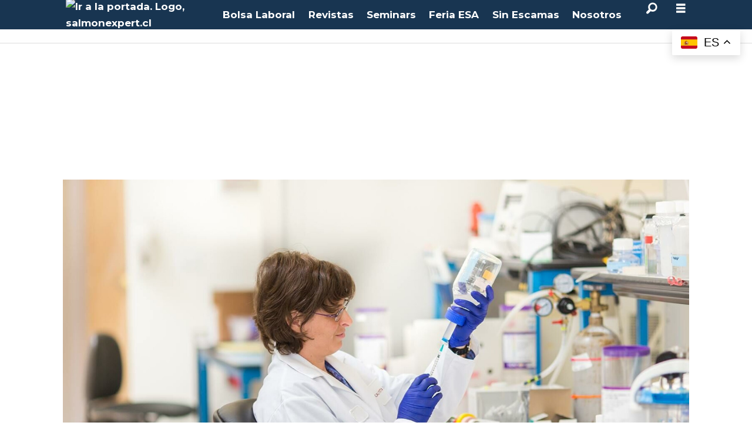

--- FILE ---
content_type: text/html; charset=UTF-8
request_url: https://www.salmonexpert.cl/acuicolas-alimentos-china/china-construiran-planta-de-alimentos-con-100-mil-toneladas-de-capacidad/1182383
body_size: 26452
content:
<!DOCTYPE html>
<html lang="es-ES" dir="ltr" class="resp_fonts">

    <head>
                
                <script type="module">
                    import { ClientAPI } from '/view-resources/baseview/public/common/ClientAPI/index.js?v=1768293024-L4';
                    window.labClientAPI = new ClientAPI({
                        pageData: {
                            url: 'https://www.salmonexpert.cl/acuicolas-alimentos-china/china-construiran-planta-de-alimentos-con-100-mil-toneladas-de-capacidad/1182383',
                            pageType: 'article',
                            pageId: '1182383',
                            section: 'empresas',
                            title: 'China: Construirán planta de alimentos con 100 mil toneladas de capacidad',
                            seotitle: 'China: Construirán planta de alimentos con 100 mil toneladas de capacidad',
                            sometitle: 'China: Construirán planta de alimentos con 100 mil toneladas de capacidad',
                            description: 'China: Una asociaci&oacute;n de empresas producir&aacute;&nbsp;FeedKind, que se obtiene al&nbsp;fermentar microbios que consumen metano con gas natural para generar una prote&iacute;na unicelular.',
                            seodescription: 'China: Una asociaci&oacute;n de empresas producir&aacute; FeedKind, que se obtiene al fermentar microbios que consumen metano con gas natural para generar una prote&iacute;na unicelular.',
                            somedescription: 'China: Una asociaci&oacute;n de empresas producir&aacute;&nbsp;FeedKind, que se obtiene al&nbsp;fermentar microbios que consumen metano con gas natural para generar una prote&iacute;na unicelular.',
                            device: 'desktop',
                            cmsVersion: '4.2.15',
                            contentLanguage: 'es-ES',
                            published: '2020-02-20T20:00:08.000Z',
                            tags: ["china", "salmón", "salmones", "proteína", "planta", "metano", "investigación", "gas natural", "gas", "empresas", "unicelular", "alimentos", "acuícolas"],
                            bylines: ["Salmonexpert "],
                            site: {
                                domain: 'https://www.salmonexpert.cl',
                                id: '10',
                                alias: 'osm_salmonexpert'
                            }
                            // Todo: Add paywall info ...
                        },
                        debug: false
                    });
                </script>

                <title>China: Construirán planta de alimentos con 100 mil toneladas de capacidad</title>
                <meta name="title" content="China: Construirán planta de alimentos con 100 mil toneladas de capacidad">
                <meta name="description" content="China: Una asociaci&oacute;n de empresas producir&aacute; FeedKind, que se obtiene al fermentar microbios que consumen metano con gas natural para generar una prote&iacute;na unicelular.">
                <meta http-equiv="Content-Type" content="text/html; charset=utf-8">
                <link rel="canonical" href="https://www.salmonexpert.cl/acuicolas-alimentos-china/china-construiran-planta-de-alimentos-con-100-mil-toneladas-de-capacidad/1182383">
                <meta name="viewport" content="width=device-width, initial-scale=1">
                
                <meta property="og:type" content="article">
                <meta property="og:title" content="China: Construirán planta de alimentos con 100 mil toneladas de capacidad">
                <meta property="og:description" content="China: Una asociaci&oacute;n de empresas producir&aacute; FeedKind, que se obtiene al fermentar microbios que consumen metano con gas natural para generar una prote&iacute;na unicelular.">
                <meta property="article:published_time" content="2020-02-20T20:00:08.000Z">
                <meta property="article:modified_time" content="2020-02-21T03:03:49.000Z">
                <meta property="article:author" content="Salmonexpert ">
                <meta property="article:tag" content="china">
                <meta property="article:tag" content="salmón">
                <meta property="article:tag" content="salmones">
                <meta property="article:tag" content="proteína">
                <meta property="article:tag" content="planta">
                <meta property="article:tag" content="metano">
                <meta property="article:tag" content="investigación">
                <meta property="article:tag" content="gas natural">
                <meta property="article:tag" content="gas">
                <meta property="article:tag" content="empresas">
                <meta property="article:tag" content="unicelular">
                <meta property="article:tag" content="alimentos">
                <meta property="article:tag" content="acuícolas">
                <meta property="og:image" content="https://image.salmonexpert.cl/1182420.jpg?imageId=1182420&panox=0&panoy=0&panow=0&panoh=0&width=1200&height=683">
                <meta property="og:image:width" content="1200">
                <meta property="og:image:height" content="684">
                <meta name="twitter:card" content="summary_large_image">
                
                <meta name="twitter:title" content="China: Construirán planta de alimentos con 100 mil toneladas de capacidad">
                <meta name="twitter:description" content="China: Una asociaci&oacute;n de empresas producir&aacute; FeedKind, que se obtiene al fermentar microbios que consumen metano con gas natural para generar una prote&iacute;na unicelular.">
                <meta name="twitter:image" content="https://image.salmonexpert.cl/1182420.jpg?imageId=1182420&panox=0&panoy=0&panow=0&panoh=0&width=1200&height=683">
                <link rel="alternate" type="application/json+oembed" href="https://www.salmonexpert.cl/acuicolas-alimentos-china/china-construiran-planta-de-alimentos-con-100-mil-toneladas-de-capacidad/1182383?lab_viewport=oembed">

                <meta name="robots" content="max-image-preview:large, index, follow">
                <script >(function(w,d,s,l,i){w[l]=w[l]||[];w[l].push({'gtm.start':
new Date().getTime(),event:'gtm.js'});var f=d.getElementsByTagName(s)[0],
j=d.createElement(s),dl=l!='dataLayer'?'&l='+l:'';j.async=true;
j.src='https://www.googletagmanager.com/gtm.js?id='+i+dl;
f.parentNode.insertBefore(j,f);
})(window,document,'script','dataLayer','GTM-NMMRGML');</script><script >(function() {
  // Buscar el <img> dentro del <article picture>
  const img = document.querySelector("article picture img");
  if (!img || !img.src) return;

  // Inyectar preload en el head para la imagen LCP
  const preload = document.createElement("link");
  preload.rel = "preload";
  preload.as = "image";
  preload.href = img.src;
  preload.fetchPriority = "high";
  document.head.appendChild(preload);

  // Ajustes inline en el <img> para mejorar LCP
  img.setAttribute("loading", "eager");
  img.setAttribute("decoding", "async");
  img.setAttribute("fetchpriority", "high");
})();</script><script >/* --- Scripts para mejorar Lighthouse Accessibility Score --- */
(function(){let adnCounter=0;
  function fixNode(node){if(!node)return;
    // 1️⃣ Agrega <alt> a imagenes si no tienen.
    if(node.tagName==="IMG"){const h4=node.closest("li")?.querySelector("h4,.abt-title");
      if(h4){const text=h4.textContent.trim();const author=text.split(":")[0].trim();node.alt=author?"Imagen de "+author:"Imagen relacionada al artículo";}
      else if(!node.alt||node.alt.trim()===""){node.alt="Imagen informativa";}}
    // 2️⃣ Agrega <title> a Iframes si no lo tienen.
    if(node.tagName==="IFRAME"){if(node.id.startsWith("adn-widget")){if(!node.title||node.title.trim()===""){adnCounter++;node.title="Anuncio publicitario "+adnCounter;}}
      if(node.id==="marinetraffic"&&(!node.title||node.title.trim()==="")){node.title="Mapa de tráfico marítimo en tiempo real";}}
    // 3️⃣ Agrega "aria-label" a enlaces Adnuntius div tag.
    if(node.tagName==="A"&&node.closest("div[id^='adn-widget']")){if(!node.getAttribute("aria-label")||node.getAttribute("aria-label").trim()===""){adnCounter++;node.setAttribute("aria-label","Anuncio publicitario "+adnCounter);}}
    // 4️⃣ Agrega props a videos de Adnuntius sin audio (decorativos).
    if(node.tagName==="VIDEO"&&node.closest("div[id^='adn-widget']")){node.setAttribute("aria-hidden","true");node.setAttribute("role","presentation");}
  }
  function fixTree(root=document){if(!root)return;root.querySelectorAll("img,iframe,div[id^='adn-widget'] a,div[id^='adn-widget'] video").forEach(fixNode);}
  document.addEventListener("DOMContentLoaded",()=>{fixTree();
    // 5️⃣ Observa cambios dinámicos en el DOM
    const observer=new MutationObserver(mutations=>{mutations.forEach(m=>{m.addedNodes.forEach(n=>{if(n.nodeType===1){fixNode(n);fixTree(n);}});});});
    if(document.body)observer.observe(document.body,{childList:true,subtree:true});
  });
})();</script>
                <style rel="preconnect" href="https://fonts.googleapis.com" crossorigin></style><style >/* Espacios del Banner 1 Home Desktop */
#adn-1df8d8.adnuntius-ad-content {margin-top:39px !important;margin-bottom:15px !important;}

/* Espacios del Banner 1 Home Mobile */
#adn-1e11c3.adnuntius-ad-content {margin-top:68px !important;margin-bottom:15px !important;}

/* Espacios del Banner 1 Noticias Desktop */
#adn-1df628.adnuntius-ad-content {margin-top:39px !important;margin-bottom:0px !important;}

/* Espacios del Banner 1 Noticias Mobile */
#adn-1ece32.adnuntius-ad-content {margin-top:68px !important;margin-bottom:0px !important;}

/* Desplazamiento vertical de menu hamburguer */
.pageHeader .hamburger .hamburger-container {top:50px !important;}
#hamburger-container {padding-top: 30px;}
@media (max-width: 768px) {.pageHeader .hamburger .hamburger-container {top:105px !important;}}

/* Corte H3 en Comunicados de Prensa Scroller */
li[data-section="comunicados"] h3 {display: -webkit-box; -webkit-line-clamp: 4; -webkit-box-orient: vertical; overflow: hidden; text-overflow: ellipsis;font-size:1em !important; margin-bottom: 15px; padding-bottom: 0px;}

/* Corte H2 en Titulos de Noticias */
h2[itemprop="headline"] {display: -webkit-box; -webkit-line-clamp: 3; -webkit-box-orient: vertical; overflow: hidden; text-overflow: ellipsis; margin-bottom: 15px !important; padding-bottom: 0px !important;}

/* Bloque Noticias mas leidas */
.toplist.layout_horizontal ul li .media{flex: 0 0 70px !important;margin-bottom:1.8em;}
.toplist.layout_horizontal ul li .media > a,
.toplist.layout_horizontal ul li .media > picture{display:block;height:100%;}
.toplist.layout_horizontal ul li .media img{height: 100% !important;object-fit:cover;}
[data-element-guid="9cd0ad2f-b437-4a29-9358-69a6c7776ace"] h3 {font-size: .9em; padding: 0; display: -webkit-box; -webkit-line-clamp: 3; -webkit-box-orient: vertical; overflow: hidden; text-overflow: ellipsis; font-weight: bold;}
[data-element-guid="9cd0ad2f-b437-4a29-9358-69a6c7776ace"] h2 { padding: .5em 1em; margin: 0 0 .5em;}

/* TITULOS EN CALENDARIO DE EVENTOS*/
[data-element-guid="55722d8b-3d01-4e78-88f3-1c9e899b60b5"] h3 { font-size: 1.1em; font-weight: bold; padding-top: 0;}

/* Bloque Revista */
article[data-element-guid="f0cbae31-4002-45c4-b9e2-75d7fba11350"] .media.desktop-floatRight.mobile-floatLeft {padding-bottom: 10px;}

/* Bloque Comunicados de Prensa */
h2.articlescroller-header.bg-secondary-dark {background-color: #5B5858!important;} /* Mejora contraste para Accesibility en Lighthouse */

/* Bloque Calendario de Eventos */
h2.headline.bg-quinary { background-color: #375A71 !important; } /* Mejora contraste para Accesibility en Lighthouse */
div[data-element-guid="55722d8b-3d01-4e78-88f3-1c9e899b60b5"] h2 {padding-left:20px;} /* Añade espacio a la izquierda en titulo */
div[data-element-guid="55722d8b-3d01-4e78-88f3-1c9e899b60b5"] p {color:#595959;font-size:0.9em;line-height:1.4em;} /* Ajuste en texto bajada */

/* Bloque SalmonExpert TV */
h2.row_header_text.bg-tertiary { background-color: #2B5F5E!important; } /* Mejora contraste para Accesibility en Lighthouse */
h5.row_header_text.bg-tertiary { background-color: #2B5F5E!important; } /* Mejora contraste para Accesibility en Lighthouse */
#setvtitle h2 {padding-left:20px; margin-left:0.5em !important; margin-right:0.5em !important;}
#setvtitle h5 {padding-left:20px; margin-left:0.5em !important; margin-right:0.5em !important;}

/* Bloque Podcast Sin Escamas */
h2.content.singleline.color_mobile_secondary.bg-senary-light { background-color: #38844C !important; }

/*Bloques de Fotos con fondo verde dentro de Artículos*/
figure.column .content.bg-tertiary { background-color: #285857 !important; } /* Mejora contraste para Accesibility en Lighthouse */

/* BOTON 'MOSTRAR MAS RESULTADOS' EN BUSQUEDA */
nav a.nextBtn.bg-primary { color:#FFFFFF !important;}

/* FOOTER */
.titulofooter{font-weight:700;font-size:1.2rem;line-height:1.2;padding:1.5em 0 0.5em 0;text-align:center;font-family:"Montserrat",sans-serif;}
.linkfooter{font-weight:400;font-size:1rem;line-height:1.5;color:#FFF;text-decoration:none;text-align:center;display:block;font-family:"Montserrat",sans-serif;}
.linkfooter:hover{text-decoration:underline;}
div.footerlinks a {line-height:0.8em;}
div.footerlinks h2 {padding-bottom:1.5em;}

/* BLOQUE OCEANSPACE MEDIA */
[data-element-guid="db49616e-c6d4-4cae-e295-06d6f11b031e"] .content {padding: 40px !important;}

/* Varios */
.bylines a {color: #005D80;} /* Mejora contraste de los byline en los artículos */
div[data-element-guid="a26d512e-2ce4-41b7-bb9b-b32a65ea4f7f"] {border:none !important;}
h2.articlescroller-header {margin-bottom:12px;}
div.column.text_singleline h2.content.singleline {margin-top:25px;}</style>
                <link rel="preconnect" href="https://fonts.gstatic.com" crossorigin><link rel="preconnect" href="https://maxcdn.bootstrapcdn.com" crossorigin><link rel="preconnect" href="https://assets.adnuntius.com" crossorigin><link rel="preconnect" href="https://cdn.adnuntius.com" crossorigin><link rel="preconnect" href="https://delivery.adnuntius.com" crossorigin><link rel="preconnect" href="https://www.google-analytics.com" crossorigin><link rel="preconnect" href="https://www.googletagmanager.com" crossorigin><link rel="preload" as="font" type="font/woff2" crossorigin href="https://fonts.gstatic.com/s/montserrat/v30/JTUQjIg1_i6t8kCHKm459WxRyS7m.woff2"><link rel="preload" as="font" type="font/woff2" crossorigin href="https://fonts.gstatic.com/s/montserrat/v30/JTUSjIg1_i6t8kCHKm459Wlhyw.woff2"><link rel="preload" as="font" type="font/woff2" crossorigin href="https://fonts.gstatic.com/s/montserrat/v30/JTUHjIg1_i6t8kCHKm4532VJOt5-QNFgpCtr6Hw5aXo.woff2"><link rel="preconnect" href="https://image.salmonexpert.cl" crossorigin><link rel="dns-prefetch" href="https://image.salmonexpert.cl">
                <meta property="og:url" content="https://www.salmonexpert.cl/acuicolas-alimentos-china/china-construiran-planta-de-alimentos-con-100-mil-toneladas-de-capacidad/1182383">
                        <link type="image/svg+xml" rel="icon" href="/view-resources/dachser2/public/osm_salmonexpert/favicon.svg">
                        <link type="image/png" rel="icon" sizes="32x32" href="/view-resources/dachser2/public/osm_salmonexpert/favicon32x32.png">
                        <link type="image/png" rel="icon" sizes="96x96" href="/view-resources/dachser2/public/osm_salmonexpert/favicon96x96.png">
                        <link type="image/png" rel="apple-touch-icon" sizes="120x120" href="/view-resources/dachser2/public/osm_salmonexpert/favicon120x120.png">
                        <link type="image/png" rel="apple-touch-icon" sizes="180x180" href="/view-resources/dachser2/public/osm_salmonexpert/favicon180x180.png">
                    
                <link rel="stylesheet" href="/view-resources/view/css/grid.css?v=1768293024-L4">
                <link rel="stylesheet" href="/view-resources/view/css/main.css?v=1768293024-L4">
                <link rel="stylesheet" href="/view-resources/view/css/colors.css?v=1768293024-L4">
                <link rel="stylesheet" href="/view-resources/view/css/print.css?v=1768293024-L4" media="print">
                <link rel="stylesheet" href="/view-resources/view/css/foundation-icons/foundation-icons.css?v=1768293024-L4">
                <link rel="stylesheet" href="/view-resources/view/css/site/osm_salmonexpert.css?v=1768293024-L4">
                <style data-key="custom_properties">
                    :root{--primary: rgba(0,0,0,1);--secondary: rgba(255,255,255,1);--tertiary: rgba(24,53,81,1);--quaternary: rgba(62,134,133,1);--quinary: rgba(213,0,0,1);--senary: rgba(46,125,50,1);--bg-primary: rgba(24,53,81,1);--bg-secondary: rgba(208, 200, 200, 1);--bg-secondary-light: rgba(227,222,222,1);--bg-secondary-dark: rgba(146,140,140,1);--bg-tertiary: rgba(62,134,133,1);--bg-quaternary: rgba(70,93,124,1);--bg-quinary: rgba(129,164,194,1);--bg-senary: rgba(213,0,0,1);--bg-senary-light: rgba(50,168,82,1);--bg-senary-dark: rgba(255,214,0,1);}
                </style>
                <style data-key="background_colors">
                    .bg-primary {background-color: rgba(24,53,81,1);color: #fff;}.bg-secondary {background-color: rgba(208, 200, 200, 1);}.bg-secondary-light {background-color: rgba(227,222,222,1);}.bg-secondary-dark {background-color: rgba(146,140,140,1);}.bg-tertiary {background-color: rgba(62,134,133,1);color: #fff;}.bg-quaternary {background-color: rgba(70,93,124,1);color: #fff;}.bg-quinary {background-color: rgba(129,164,194,1);}.bg-senary {background-color: rgba(213,0,0,1);color: #fff;}.bg-senary-light {background-color: rgba(50,168,82,1);color: #fff;}.bg-senary-dark {background-color: rgba(255,214,0,1);}@media (max-width: 1023px) { .color_mobile_bg-primary {background-color: rgba(24,53,81,1);color: #fff;}}@media (max-width: 1023px) { .color_mobile_bg-secondary {background-color: rgba(208, 200, 200, 1);}}@media (max-width: 1023px) { .color_mobile_bg-secondary-light {background-color: rgba(227,222,222,1);}}@media (max-width: 1023px) { .color_mobile_bg-secondary-dark {background-color: rgba(146,140,140,1);}}@media (max-width: 1023px) { .color_mobile_bg-tertiary {background-color: rgba(62,134,133,1);color: #fff;}}@media (max-width: 1023px) { .color_mobile_bg-quaternary {background-color: rgba(70,93,124,1);color: #fff;}}@media (max-width: 1023px) { .color_mobile_bg-quinary {background-color: rgba(129,164,194,1);}}@media (max-width: 1023px) { .color_mobile_bg-senary {background-color: rgba(213,0,0,1);color: #fff;}}@media (max-width: 1023px) { .color_mobile_bg-senary-light {background-color: rgba(50,168,82,1);color: #fff;}}@media (max-width: 1023px) { .color_mobile_bg-senary-dark {background-color: rgba(255,214,0,1);}}
                </style>
                <style data-key="background_colors_opacity">
                    .bg-primary.op-bg_20 {background-color: rgba(24, 53, 81, 0.2);color: #fff;}.bg-primary.op-bg_40 {background-color: rgba(24, 53, 81, 0.4);color: #fff;}.bg-primary.op-bg_60 {background-color: rgba(24, 53, 81, 0.6);color: #fff;}.bg-primary.op-bg_80 {background-color: rgba(24, 53, 81, 0.8);color: #fff;}.bg-secondary.op-bg_20 {background-color: rgba(208, 200, 200, 0.2);}.bg-secondary.op-bg_40 {background-color: rgba(208, 200, 200, 0.4);}.bg-secondary.op-bg_60 {background-color: rgba(208, 200, 200, 0.6);}.bg-secondary.op-bg_80 {background-color: rgba(208, 200, 200, 0.8);}.bg-secondary-light.op-bg_20 {background-color: rgba(227, 222, 222, 0.2);}.bg-secondary-light.op-bg_40 {background-color: rgba(227, 222, 222, 0.4);}.bg-secondary-light.op-bg_60 {background-color: rgba(227, 222, 222, 0.6);}.bg-secondary-light.op-bg_80 {background-color: rgba(227, 222, 222, 0.8);}.bg-secondary-dark.op-bg_20 {background-color: rgba(146, 140, 140, 0.2);}.bg-secondary-dark.op-bg_40 {background-color: rgba(146, 140, 140, 0.4);}.bg-secondary-dark.op-bg_60 {background-color: rgba(146, 140, 140, 0.6);}.bg-secondary-dark.op-bg_80 {background-color: rgba(146, 140, 140, 0.8);}.bg-tertiary.op-bg_20 {background-color: rgba(62, 134, 133, 0.2);color: #fff;}.bg-tertiary.op-bg_40 {background-color: rgba(62, 134, 133, 0.4);color: #fff;}.bg-tertiary.op-bg_60 {background-color: rgba(62, 134, 133, 0.6);color: #fff;}.bg-tertiary.op-bg_80 {background-color: rgba(62, 134, 133, 0.8);color: #fff;}.bg-quaternary.op-bg_20 {background-color: rgba(70, 93, 124, 0.2);color: #fff;}.bg-quaternary.op-bg_40 {background-color: rgba(70, 93, 124, 0.4);color: #fff;}.bg-quaternary.op-bg_60 {background-color: rgba(70, 93, 124, 0.6);color: #fff;}.bg-quaternary.op-bg_80 {background-color: rgba(70, 93, 124, 0.8);color: #fff;}.bg-quinary.op-bg_20 {background-color: rgba(129, 164, 194, 0.2);}.bg-quinary.op-bg_40 {background-color: rgba(129, 164, 194, 0.4);}.bg-quinary.op-bg_60 {background-color: rgba(129, 164, 194, 0.6);}.bg-quinary.op-bg_80 {background-color: rgba(129, 164, 194, 0.8);}.bg-senary.op-bg_20 {background-color: rgba(213, 0, 0, 0.2);color: #fff;}.bg-senary.op-bg_40 {background-color: rgba(213, 0, 0, 0.4);color: #fff;}.bg-senary.op-bg_60 {background-color: rgba(213, 0, 0, 0.6);color: #fff;}.bg-senary.op-bg_80 {background-color: rgba(213, 0, 0, 0.8);color: #fff;}.bg-senary-light.op-bg_20 {background-color: rgba(50, 168, 82, 0.2);color: #fff;}.bg-senary-light.op-bg_40 {background-color: rgba(50, 168, 82, 0.4);color: #fff;}.bg-senary-light.op-bg_60 {background-color: rgba(50, 168, 82, 0.6);color: #fff;}.bg-senary-light.op-bg_80 {background-color: rgba(50, 168, 82, 0.8);color: #fff;}.bg-senary-dark.op-bg_20 {background-color: rgba(255, 214, 0, 0.2);}.bg-senary-dark.op-bg_40 {background-color: rgba(255, 214, 0, 0.4);}.bg-senary-dark.op-bg_60 {background-color: rgba(255, 214, 0, 0.6);}.bg-senary-dark.op-bg_80 {background-color: rgba(255, 214, 0, 0.8);}@media (max-width: 1023px) { .color_mobile_bg-primary.op-bg_20 {background-color: rgba(24, 53, 81, 0.2);color: #fff;}}@media (max-width: 1023px) { .color_mobile_bg-primary.op-bg_40 {background-color: rgba(24, 53, 81, 0.4);color: #fff;}}@media (max-width: 1023px) { .color_mobile_bg-primary.op-bg_60 {background-color: rgba(24, 53, 81, 0.6);color: #fff;}}@media (max-width: 1023px) { .color_mobile_bg-primary.op-bg_80 {background-color: rgba(24, 53, 81, 0.8);color: #fff;}}@media (max-width: 1023px) { .color_mobile_bg-secondary.op-bg_20 {background-color: rgba(208, 200, 200, 0.2);}}@media (max-width: 1023px) { .color_mobile_bg-secondary.op-bg_40 {background-color: rgba(208, 200, 200, 0.4);}}@media (max-width: 1023px) { .color_mobile_bg-secondary.op-bg_60 {background-color: rgba(208, 200, 200, 0.6);}}@media (max-width: 1023px) { .color_mobile_bg-secondary.op-bg_80 {background-color: rgba(208, 200, 200, 0.8);}}@media (max-width: 1023px) { .color_mobile_bg-secondary-light.op-bg_20 {background-color: rgba(227, 222, 222, 0.2);}}@media (max-width: 1023px) { .color_mobile_bg-secondary-light.op-bg_40 {background-color: rgba(227, 222, 222, 0.4);}}@media (max-width: 1023px) { .color_mobile_bg-secondary-light.op-bg_60 {background-color: rgba(227, 222, 222, 0.6);}}@media (max-width: 1023px) { .color_mobile_bg-secondary-light.op-bg_80 {background-color: rgba(227, 222, 222, 0.8);}}@media (max-width: 1023px) { .color_mobile_bg-secondary-dark.op-bg_20 {background-color: rgba(146, 140, 140, 0.2);}}@media (max-width: 1023px) { .color_mobile_bg-secondary-dark.op-bg_40 {background-color: rgba(146, 140, 140, 0.4);}}@media (max-width: 1023px) { .color_mobile_bg-secondary-dark.op-bg_60 {background-color: rgba(146, 140, 140, 0.6);}}@media (max-width: 1023px) { .color_mobile_bg-secondary-dark.op-bg_80 {background-color: rgba(146, 140, 140, 0.8);}}@media (max-width: 1023px) { .color_mobile_bg-tertiary.op-bg_20 {background-color: rgba(62, 134, 133, 0.2);color: #fff;}}@media (max-width: 1023px) { .color_mobile_bg-tertiary.op-bg_40 {background-color: rgba(62, 134, 133, 0.4);color: #fff;}}@media (max-width: 1023px) { .color_mobile_bg-tertiary.op-bg_60 {background-color: rgba(62, 134, 133, 0.6);color: #fff;}}@media (max-width: 1023px) { .color_mobile_bg-tertiary.op-bg_80 {background-color: rgba(62, 134, 133, 0.8);color: #fff;}}@media (max-width: 1023px) { .color_mobile_bg-quaternary.op-bg_20 {background-color: rgba(70, 93, 124, 0.2);color: #fff;}}@media (max-width: 1023px) { .color_mobile_bg-quaternary.op-bg_40 {background-color: rgba(70, 93, 124, 0.4);color: #fff;}}@media (max-width: 1023px) { .color_mobile_bg-quaternary.op-bg_60 {background-color: rgba(70, 93, 124, 0.6);color: #fff;}}@media (max-width: 1023px) { .color_mobile_bg-quaternary.op-bg_80 {background-color: rgba(70, 93, 124, 0.8);color: #fff;}}@media (max-width: 1023px) { .color_mobile_bg-quinary.op-bg_20 {background-color: rgba(129, 164, 194, 0.2);}}@media (max-width: 1023px) { .color_mobile_bg-quinary.op-bg_40 {background-color: rgba(129, 164, 194, 0.4);}}@media (max-width: 1023px) { .color_mobile_bg-quinary.op-bg_60 {background-color: rgba(129, 164, 194, 0.6);}}@media (max-width: 1023px) { .color_mobile_bg-quinary.op-bg_80 {background-color: rgba(129, 164, 194, 0.8);}}@media (max-width: 1023px) { .color_mobile_bg-senary.op-bg_20 {background-color: rgba(213, 0, 0, 0.2);color: #fff;}}@media (max-width: 1023px) { .color_mobile_bg-senary.op-bg_40 {background-color: rgba(213, 0, 0, 0.4);color: #fff;}}@media (max-width: 1023px) { .color_mobile_bg-senary.op-bg_60 {background-color: rgba(213, 0, 0, 0.6);color: #fff;}}@media (max-width: 1023px) { .color_mobile_bg-senary.op-bg_80 {background-color: rgba(213, 0, 0, 0.8);color: #fff;}}@media (max-width: 1023px) { .color_mobile_bg-senary-light.op-bg_20 {background-color: rgba(50, 168, 82, 0.2);color: #fff;}}@media (max-width: 1023px) { .color_mobile_bg-senary-light.op-bg_40 {background-color: rgba(50, 168, 82, 0.4);color: #fff;}}@media (max-width: 1023px) { .color_mobile_bg-senary-light.op-bg_60 {background-color: rgba(50, 168, 82, 0.6);color: #fff;}}@media (max-width: 1023px) { .color_mobile_bg-senary-light.op-bg_80 {background-color: rgba(50, 168, 82, 0.8);color: #fff;}}@media (max-width: 1023px) { .color_mobile_bg-senary-dark.op-bg_20 {background-color: rgba(255, 214, 0, 0.2);}}@media (max-width: 1023px) { .color_mobile_bg-senary-dark.op-bg_40 {background-color: rgba(255, 214, 0, 0.4);}}@media (max-width: 1023px) { .color_mobile_bg-senary-dark.op-bg_60 {background-color: rgba(255, 214, 0, 0.6);}}@media (max-width: 1023px) { .color_mobile_bg-senary-dark.op-bg_80 {background-color: rgba(255, 214, 0, 0.8);}}
                </style>
                <style data-key="border_colors">
                    .border-bg-primary{--border-color: var(--bg-primary);}.mobile_border-bg-primary{--mobile-border-color: var(--bg-primary);}.border-bg-secondary{--border-color: var(--bg-secondary);}.mobile_border-bg-secondary{--mobile-border-color: var(--bg-secondary);}.border-bg-secondary-light{--border-color: var(--bg-secondary-light);}.mobile_border-bg-secondary-light{--mobile-border-color: var(--bg-secondary-light);}.border-bg-secondary-dark{--border-color: var(--bg-secondary-dark);}.mobile_border-bg-secondary-dark{--mobile-border-color: var(--bg-secondary-dark);}.border-bg-tertiary{--border-color: var(--bg-tertiary);}.mobile_border-bg-tertiary{--mobile-border-color: var(--bg-tertiary);}.border-bg-quaternary{--border-color: var(--bg-quaternary);}.mobile_border-bg-quaternary{--mobile-border-color: var(--bg-quaternary);}.border-bg-quinary{--border-color: var(--bg-quinary);}.mobile_border-bg-quinary{--mobile-border-color: var(--bg-quinary);}.border-bg-senary{--border-color: var(--bg-senary);}.mobile_border-bg-senary{--mobile-border-color: var(--bg-senary);}.border-bg-senary-light{--border-color: var(--bg-senary-light);}.mobile_border-bg-senary-light{--mobile-border-color: var(--bg-senary-light);}.border-bg-senary-dark{--border-color: var(--bg-senary-dark);}.mobile_border-bg-senary-dark{--mobile-border-color: var(--bg-senary-dark);}
                </style>
                <style data-key="font_colors">
                    .primary {color: rgba(0,0,0,1) !important;}.secondary {color: rgba(255,255,255,1) !important;}.tertiary {color: rgba(24,53,81,1) !important;}.quaternary {color: rgba(62,134,133,1) !important;}.quinary {color: rgba(213,0,0,1) !important;}.senary {color: rgba(46,125,50,1) !important;}@media (max-width: 1023px) { .color_mobile_primary {color: rgba(0,0,0,1) !important;}}@media (max-width: 1023px) { .color_mobile_secondary {color: rgba(255,255,255,1) !important;}}@media (max-width: 1023px) { .color_mobile_tertiary {color: rgba(24,53,81,1) !important;}}@media (max-width: 1023px) { .color_mobile_quaternary {color: rgba(62,134,133,1) !important;}}@media (max-width: 1023px) { .color_mobile_quinary {color: rgba(213,0,0,1) !important;}}@media (max-width: 1023px) { .color_mobile_senary {color: rgba(46,125,50,1) !important;}}
                </style>
                <style data-key="image_gradient">
                    .image-gradient-bg-primary{--background-color: var(--bg-primary);}.color_mobile_image-gradient-bg-primary{--mobile-background-color: var(--bg-primary);}.image-gradient-bg-secondary{--background-color: var(--bg-secondary);}.color_mobile_image-gradient-bg-secondary{--mobile-background-color: var(--bg-secondary);}.image-gradient-bg-secondary-light{--background-color: var(--bg-secondary-light);}.color_mobile_image-gradient-bg-secondary-light{--mobile-background-color: var(--bg-secondary-light);}.image-gradient-bg-secondary-dark{--background-color: var(--bg-secondary-dark);}.color_mobile_image-gradient-bg-secondary-dark{--mobile-background-color: var(--bg-secondary-dark);}.image-gradient-bg-tertiary{--background-color: var(--bg-tertiary);}.color_mobile_image-gradient-bg-tertiary{--mobile-background-color: var(--bg-tertiary);}.image-gradient-bg-quaternary{--background-color: var(--bg-quaternary);}.color_mobile_image-gradient-bg-quaternary{--mobile-background-color: var(--bg-quaternary);}.image-gradient-bg-quinary{--background-color: var(--bg-quinary);}.color_mobile_image-gradient-bg-quinary{--mobile-background-color: var(--bg-quinary);}.image-gradient-bg-senary{--background-color: var(--bg-senary);}.color_mobile_image-gradient-bg-senary{--mobile-background-color: var(--bg-senary);}.image-gradient-bg-senary-light{--background-color: var(--bg-senary-light);}.color_mobile_image-gradient-bg-senary-light{--mobile-background-color: var(--bg-senary-light);}.image-gradient-bg-senary-dark{--background-color: var(--bg-senary-dark);}.color_mobile_image-gradient-bg-senary-dark{--mobile-background-color: var(--bg-senary-dark);}
                </style>
                <style data-key="custom_css_variables">
                :root {
                    --lab_page_width: 1088px;
                    --lab_columns_gutter: 11px;
                    --space-top: ;
                    --space-top-adnuntiusAd: 120;
                }

                @media(max-width: 767px) {
                    :root {
                        --lab_columns_gutter: 10px;
                    }
                }

                @media(min-width: 767px) {
                    :root {
                    }
                }
                </style>
<script src="/view-resources/public/common/JWTCookie.js?v=1768293024-L4"></script>
<script src="/view-resources/public/common/Paywall.js?v=1768293024-L4"></script>
                <script>
                window.Dac = window.Dac || {};
                (function () {
                    if (navigator) {
                        window.Dac.clientData = {
                            language: navigator.language,
                            userAgent: navigator.userAgent,
                            innerWidth: window.innerWidth,
                            innerHeight: window.innerHeight,
                            deviceByMediaQuery: getDeviceByMediaQuery(),
                            labDevice: 'desktop', // Device from labrador
                            device: 'desktop', // Device from varnish
                            paywall: {
                                isAuthenticated: isPaywallAuthenticated(),
                                toggleAuthenticatedContent: toggleAuthenticatedContent,
                                requiredProducts: [],
                            },
                            page: {
                                id: '1182383',
                                extId: 'Oceanspace-128505'
                            },
                            siteAlias: 'osm_salmonexpert',
                            debug: window.location.href.includes('debug=1')
                        };
                        function getDeviceByMediaQuery() {
                            if (window.matchMedia('(max-width: 767px)').matches) return 'mobile';
                            if (window.matchMedia('(max-width: 1023px)').matches) return 'tablet';
                            return 'desktop';
                        }

                        function isPaywallAuthenticated() {
                            if (window.Dac && window.Dac.JWTCookie) {
                                var JWTCookie = new Dac.JWTCookie({ debug: false });
                                return JWTCookie.isAuthenticated();
                            }
                            return false;
                        }

                        function toggleAuthenticatedContent(settings) {
                            if (!window.Dac || !window.Dac.Paywall) {
                                return;
                            }
                            var Paywall = new Dac.Paywall();
                            var updateDOM = Paywall.updateDOM;

                            if(settings && settings.displayUserName) {
                                var userName = Paywall.getUserName().then((userName) => {
                                    updateDOM(userName !== false, userName, settings.optionalGreetingText);
                                });
                            } else {
                                updateDOM(window.Dac.clientData.paywall.isAuthenticated);
                            }
                        }
                    }
                }());
                </script>

                    <script type="module" src="/view-resources/baseview/public/common/baseview/moduleHandlers.js?v=1768293024-L4" data-cookieconsent="ignore"></script>

                            <script src="https://cdn.adnuntius.com/adn.js" data-cookieconsent="ignore"></script>
                                <script>
                                    window.adn = window.adn || {};
                                    var adUnits = [];
                                    var handleAsTablet = (Dac.clientData.device === 'tablet' || Dac.clientData.innerWidth < 1316);

                                    if (!(handleAsTablet && '' === 'true')) {
                                        adUnits.push({ auId: '1df628', auW: 1065, auH: 200  });
                                    }
                                    if (!(handleAsTablet && '' === 'true')) {
                                        adUnits.push({ auId: '1e079f', auW: 340, auH: 300  });
                                    }
                                    if (!(handleAsTablet && '' === 'true')) {
                                        adUnits.push({ auId: '1e07a1', auW: 1065, auH: 300  });
                                    }
                                    if (!(handleAsTablet && 'true' === 'true')) {
                                        adUnits.push({ auId: '19ffaa', auW: 200, auH: 600  });
                                    }
                                    if (!(handleAsTablet && '' === 'true')) {
                                        adUnits.push({ auId: '48cd72', auW: 340, auH: 300  });
                                    }
                                    if (!(handleAsTablet && '' === 'true')) {
                                        adUnits.push({ auId: '1defcd', auW: 340, auH: 340 , refresh: { delay: 5, count: 1 }  });
                                    }

                                    var adn_kv = adn_kv || [];
                                    adn_kv.push({ "tags": ["china", "salmón", "salmones", "proteína", "planta", "metano", "investigación", "gas natural", "gas", "empresas", "unicelular", "alimentos", "acuícolas"] });

                                    const adnRequest = {
                                        requestTiming: 'onReady',
                                        adUnits: adUnits,
                                        kv: adn_kv
                                    };

                                    adnRequest.requestParams = {proximity: 100, load: 'lazy'},


                                    adn.request(adnRequest);
                                </script>
                <link href="https://fonts.googleapis.com/css?family=Montserrat:200italic,200,500,500italic,700,700italic,800,800italic" rel="stylesheet" >
                <style id="dachser-vieweditor-styles">
                    body { font-family: "Montserrat"; font-weight: 500; font-style: normal; }
                    .font-Montserrat { font-family: "Montserrat" !important; }
                    .font-Montserrat.font-weight-light { font-weight: 200 !important; }
                    .font-Montserrat.font-weight-normal { font-weight: 500 !important; }
                    .font-Montserrat.font-weight-bold { font-weight: 700 !important; }
                    .font-Montserrat.font-weight-black { font-weight: 800 !important; }
                </style>
                <style id="css_variables"></style>
                <script>
                    window.dachserData = {
                        _data: {},
                        _instances: {},
                        get: function(key) {
                            return dachserData._data[key] || null;
                        },
                        set: function(key, value) {
                            dachserData._data[key] = value;
                        },
                        push: function(key, value) {
                            if (!dachserData._data[key]) {
                                dachserData._data[key] = [];
                            }
                            dachserData._data[key].push(value);
                        },
                        setInstance: function(key, identifier, instance) {
                            if (!dachserData._instances[key]) {
                                dachserData._instances[key] = {};
                            }
                            dachserData._instances[key][identifier] = instance;
                        },
                        getInstance: function(key, identifier) {
                            return dachserData._instances[key] ? dachserData._instances[key][identifier] || null : null;
                        },
                        reflow: () => {}
                    };
                </script>
                

                <script type="application/ld+json">
                [{"@context":"http://schema.org","@type":"WebSite","name":"Salmonexpert","url":"https://www.salmonexpert.cl"},{"@context":"https://schema.org","@type":"NewsArticle","headline":"China: Construirán planta de alimentos con 100 mil toneladas de capacidad","description":"China: Una asociaci&oacute;n de empresas producir&aacute; FeedKind, que se obtiene al fermentar microbios que consumen metano con gas natural para generar una prote&iacute;na unicelular.","mainEntityOfPage":{"@id":"https://www.salmonexpert.cl/acuicolas-alimentos-china/china-construiran-planta-de-alimentos-con-100-mil-toneladas-de-capacidad/1182383"},"availableLanguage":[{"@type":"Language","alternateName":"es-ES"}],"image":["https://image.salmonexpert.cl/?imageId=1182420&width=1200"],"keywords":"china, salmón, salmones, proteína, planta, metano, investigación, gas natural, gas, empresas, unicelular, alimentos, acuícolas","author":[{"@type":"Person","name":"Salmonexpert "}],"publisher":{"@type":"Organization","name":"Salmonexpert","logo":{"@type":"ImageObject","url":"/view-resources/dachser2/public/osm_salmonexpert/salmonexpert-white-small.svg"}},"datePublished":"2020-02-20T20:00:08.000Z","dateModified":"2020-02-21T03:03:49.000Z"}]
                </script>                
                
                
                



        <meta property="article:section" content="empresas">
<script>
var k5aMeta = { "paid": 0, "author": ["Salmonexpert "], "tag": ["china", "salmón", "salmones", "proteína", "planta", "metano", "investigación", "gas natural", "gas", "empresas", "unicelular", "alimentos", "acuícolas"], "title": "China: Construirán planta de alimentos con 100 mil toneladas de capacidad", "teasertitle": "China: Construirán planta de alimentos con 100 mil toneladas de capacidad", "kicker": "", "url": "https://www.salmonexpert.cl/a/1182383", "login": (Dac.clientData.paywall.isAuthenticated ? 1 : 0), "subscriber": (Dac.clientData.paywall.isAuthenticated ? 1 : 0), "subscriberId": (Dac.clientData.subscriberId ? `"${ Dac.clientData.subscriberId }"` : "") };
</script>
                <script src="//cl.k5a.io/6156b8c81b4d741e051f44c2.js" async></script>


        <style>
            :root {
                
                
            }
        </style>
        
        
    </head>

    <body class="l4 article site_osm_salmonexpert section_empresas"
        
        
        >

        
        <script>
        document.addEventListener("DOMContentLoaded", (event) => {
            setScrollbarWidth();
            window.addEventListener('resize', setScrollbarWidth);
        });
        function setScrollbarWidth() {
            const root = document.querySelector(':root');
            const width = (window.innerWidth - document.body.offsetWidth < 21) ? window.innerWidth - document.body.offsetWidth : 15;
            root.style.setProperty('--lab-scrollbar-width', `${ width }px`);
        }
        </script>

        
        <a href="#main" class="skip-link">Jump to main content</a>

        <header class="pageElement pageHeader">
    <div class="section mainline grid-fixed grid-align-center">
    <div class="row">
<figure class="logo">
    <a href=" //salmonexpert.cl" aria-label="Ir a la portada">
        <img src="https://www.oceanspacemedia.com/files/2026/01/07/Logo SE - 15 años - 300 x 43px - Blanco_5.png"
            alt="Ir a la portada. Logo, salmonexpert.cl"
            width="240"
            >
    </a>
</figure>
<nav class="navigation mainMenu dac-hidden-desktop-down grid-vas-center grid">
	<ul class="menu-list">
			<li class="first-list-item ">
				<a href="https://salmonjobs.breezy.hr/" target="_blank">Bolsa Laboral</a>
			</li>
			<li class="first-list-item ">
				<a href="https://www.salmonexpert.cl/revistas-salmonexpert" target="_self">Revistas</a>
			</li>
			<li class="first-list-item ">
				<a href="https://www.salmonexpert.cl/seminars" target="_self">Seminars</a>
			</li>
			<li class="first-list-item ">
				<a href="https://www.salmonexpert.cl/esa" target="_self">Feria ESA</a>
			</li>
			<li class="first-list-item ">
				<a href="https://www.salmonexpert.cl/podcast-sin-escamas" target="_self">Sin Escamas</a>
			</li>
			<li class="first-list-item ">
				<a href="https://www.salmonexpert.cl/nosotros" target="_self">Nosotros</a>
			</li>
	</ul>
</nav>



	<script>
		(function () {
			const menuLinks = document.querySelectorAll(`nav.mainMenu ul li a`);
			for (let i = 0; i < menuLinks.length; i++) {
				const link = menuLinks[i].pathname;
				if (link === window.location.pathname) {
					menuLinks[i].parentElement.classList.add('lab-link-active');
				} else {
					menuLinks[i].parentElement.classList.remove('lab-link-active');
				}
			}
		})();
	</script>

<div data-id="pageElements-6" class="search to-be-expanded">

        <button class="search-button search-expander" aria-label="Buscar"  aria-expanded="false" aria-controls="search-input-6" >
                <i class="open fi-magnifying-glass"></i>
                <i class="close fi-x"></i>
        </button>

    <form class="search-container" action="/cse" method="get" role="search">
        <label for="search-input-6" class="visuallyhidden">Buscar</label>
        <input type="text" id="search-input-6" name="q" placeholder="Buscar...">
    </form>
</div>

        <script>
            // Do the check for the search button inside the if statement, so we don't set a global const if there are multiple search buttons
            if (document.querySelector('[data-id="pageElements-6"] .search-button')) {
                // Now we can set a const that is only available inside the if scope
                const searchButton = document.querySelector('[data-id="pageElements-6"] .search-button');
                searchButton.addEventListener('click', (event) => {
                    event.preventDefault();
                    event.stopPropagation();

                    // Toggle the expanded class on the search button and set the aria-expanded attribute.
                    searchButton.parentElement.classList.toggle('expanded');
                    searchButton.setAttribute('aria-expanded', searchButton.getAttribute('aria-expanded') === 'true' ? 'false' : 'true');
                    searchButton.setAttribute('aria-label', searchButton.getAttribute('aria-expanded') === 'true' ? 'Cerrar búsqueda' : 'Abrir búsqueda');

                    // Set focus to the input. 
                    // This might be dodgy due to moving focus automatically, but we'll keep it in for now.
                    if (searchButton.getAttribute('aria-expanded') === 'true') {
                        document.getElementById('search-input-6').focus();
                    }
                }, false);
            }

            if (document.getElementById('bonusButton')) {
                document.getElementById('bonusButton').addEventListener('click', (event) => {
                    document.querySelector('[data-id="pageElements-6"] .search-container').submit();
                }, false);
            }

            /*
                There should probably be some sort of sorting of the elements, so that if the search button is to the right,
                the tab order should be the input before the button.
                This is a job for future me.
            */
        </script>
<div class="hamburger to-be-expanded" data-id="pageElements-7">
    <div class="positionRelative">
        <span class="hamburger-button hamburger-expander ">
            <button class="burger-btn" aria-label="Abrir menú" aria-expanded="false" aria-controls="hamburger-container" aria-haspopup="menu">
                    <i class="open fi-list"></i>
                    <i class="close fi-x"></i>
            </button>
        </span>
    </div>

        <div class="hamburger-container" id="hamburger-container">
            <div class="row">
                <div data-id="pageElements-8" class="search visible dac-hidden-desktop-up">

        <button class="search-button" aria-label="Buscar" >
                <i class="open fi-magnifying-glass"></i>
                <i class="close fi-x"></i>
        </button>

    <form class="search-container" action="/cse" method="get" role="search">
        <label for="search-input-8" class="visuallyhidden">Buscar</label>
        <input type="text" id="search-input-8" name="q" placeholder="Buscar...">
    </form>
</div>

    <script>
        if (document.querySelector('[data-id="pageElements-8"] .search-button')) {
            document.querySelector('[data-id="pageElements-8"] .search-button').addEventListener('click', (event) => {
                document.querySelector('[data-id="pageElements-8"] .search-container').submit();
            }, false);
        }
    </script>
<nav class="navigation dropdownMenu dropdownMenuColumns">
	<ul class="menu-list">
			<li class="first-list-item ">
				<a href="/tag/actualidad" target="_self">Actualidad</a>
			</li>
			<li class="first-list-item ">
				<a href="/tag/mercados" target="_self">Mercados</a>
			</li>
			<li class="first-list-item ">
				<a href="/tag/empresas" target="_self">Empresas</a>
			</li>
			<li class="first-list-item ">
				<a href="/tag/política" target="_self">Política</a>
			</li>
			<li class="first-list-item ">
				<a href="/tag/biología" target="_self">Biología</a>
			</li>
			<li class="first-list-item ">
				<a href="/tag/Sostenibilidad" target="_self">Sostenibilidad</a>
			</li>
			<li class="first-list-item ">
				<a href="/tag/tecnología" target="_self">Tecnología</a>
			</li>
			<li class="first-list-item ">
				<a href="/tag/investigación" target="_self">Investigación</a>
			</li>
			<li class="first-list-item ">
				<a href="/tag/opinión" target="_self">Opinión</a>
			</li>
			<li class="first-list-item ">
				<a href="/tag/eventos" target="_self">Eventos</a>
			</li>
			<li class="first-list-item dac-hidden-desktop-down">
				<a href="/tag/contenido%20patrocinado" target="_self">Contenido Patrocinado</a>
			</li>
			<li class="first-list-item ">
				<a href="/tag/perfil%20destacado" target="_self">Perfil Destacado</a>
			</li>
			<li class="first-list-item ">
				<a href="/tag/opinión%20editorial" target="_self">Opinión Editorial</a>
			</li>
			<li class="first-list-item ">
				<a href="/tag/cartas%20al%20editor" target="_self">Cartas al Editor</a>
			</li>
			<li class="first-list-item ">
				<a href="/tag/noticias" target="_self">Noticias</a>
			</li>
			<li class="first-list-item ">
				<a href="https://www.salmonexpert.cl/mitos-y-verdades" target="_self">Mitos y Verdades</a>
			</li>
			<li class="first-list-item ">
				<a href="https://www.salmonexpert.cl/podcast-sin-escamas" target="_self">Podcast Sin Escamas</a>
			</li>
			<li class="first-list-item ">
				<a href="https://www.salmonexpert.cl/esa" target="_self">Feria ESA</a>
			</li>
			<li class="first-list-item ">
				<a href="https://www.salmonexpert.cl/seminars" target="_self">Seminars</a>
			</li>
			<li class="first-list-item ">
				<a href="https://www.salmonexpert.cl/tag/comunicados" target="_self">Comunicados</a>
			</li>
			<li class="first-list-item ">
				<a href="https://www.salmonexpert.cl/descargas" target="_self">Descargas</a>
			</li>
	</ul>
</nav>



	<script>
		(function () {
			const menuLinks = document.querySelectorAll(`nav.dropdownMenu ul li a`);
			for (let i = 0; i < menuLinks.length; i++) {
				const link = menuLinks[i].pathname;
				if (link === window.location.pathname) {
					menuLinks[i].parentElement.classList.add('lab-link-active');
				} else {
					menuLinks[i].parentElement.classList.remove('lab-link-active');
				}
			}
		})();
	</script>

<div class=" row">
    
    <nav class="navigation dropdownMenu">
    <ul>
    <li class="logos-columns has-children">
        <ul class="children">
            <li class="oceanspace-url">
                <a href="https://www.oceanspacemedia.com" aria-label="link to oceanspacemedia.com">
                    <img src="/view-resources/dachser2/public/osm_oceanspace/logos-dropdownmenu/oceanspacemedia-white-small_2.webp" alt="Link to oceanspace media homepage">
                </a>
            </li>
            <li class="kystno-url">
                <a href="https://www.kyst.no" aria-label="link to kyst.no">
                    <img src="/view-resources/dachser2/public/osm_oceanspace/logos-dropdownmenu/kystno-white-small.png" alt="Link to kyst.no homepage">
                </a>
            </li>
            <li class="norskfiskeoppdrett-url">
                <a href="https://www.kyst.no/e-magasin" aria-label="link to norsk fiskeoppdrett">
                    <img src="/view-resources/dachser2/public/osm_oceanspace/logos-dropdownmenu/norskfiskeoppdrett-white-small.png" alt="Link to norskfiskeoppdrett homepage">
                </a>
            </li>
            <li class="kystmagasinet-url">
                <a href="https://www.kystmagasinet.no" aria-label="link to kystmagasinet.no">
                    <img src="/view-resources/dachser2/public/osm_oceanspace/logos-dropdownmenu/kystmagasinet-white-small.png" alt="Link to kystmagasinet homepage">
                </a>
            </li>
            <li class="fishfarmingexpert-url">
                <a href="https://www.fishfarmingexpert.com" aria-label="link to fishfarmingexpert.com">
                    <img src="/view-resources/dachser2/public/osm_oceanspace/logos-dropdownmenu/fishfarmingexpert-white-small.png" alt="Link to fishfarmingexpert homepage">
                </a>
            </li>
            <li class="salmonexpert-url">
                <a href="https://www.salmonexpert.cl" aria-label="link to salmonexpert.cl">
                    <img src="/view-resources/dachser2/public/osm_oceanspace/logos-dropdownmenu/salmonexpert-white-small.png" alt="Link to salmonexpert homepage">
                </a>
            </li>
            <li class="agendalogistica-url">
                <a href="https://www.agendalogistica.cl" aria-label="link to agendalogistica">
                    <img style="height: 53px;" src="/view-resources/dachser2/public/osm_oceanspace/logos-dropdownmenu/agendalogistica-white-small_2.png" alt="Link to agendalogistica homepage">
                </a>
            </li>
            <li class="skipsrevyen-url">
                <a href="https://www.skipsrevyen.no" aria-label="link to skipsrevyen.no">
                    <img src="/view-resources/dachser2/public/osm_oceanspace/logos-dropdownmenu/skipsrevyen-white-small.png" alt="Link to skipsrevyen homepage">
                </a>
            </li>
            <li class="kyst24-url">
                <a href="https://www.kyst24.no" aria-label="link to kyst24.no">
                    <img src="/view-resources/dachser2/public/osm_oceanspace/logos-dropdownmenu/kyst24-white-small.png" alt="Link to kyst24 homepage">
                </a>
            </li>
            <li class="kyst24jobb-url">
                <a href="https://www.kyst24jobb.no" aria-label="link to kyst24jobb.no">
                    <img src="/view-resources/dachser2/public/osm_oceanspace/logos-dropdownmenu/kyst24jobb-logo.png" alt="Link to kyst24jobb homepage">
                </a>
            </li>
            <li class="landbasedaq-url">
                <a href="https://www.landbasedaq.no" aria-label="link to landbasedaq.com">
                    <img src="/view-resources/dachser2/public/osm_oceanspace/logos-dropdownmenu/landbasedaq-white-small.png" alt="Link to landbasedaq homepage">
                </a>
            </li>
            <li class="landbasedaq-url-en">
                <a href="https://www.landbasedaq.com" aria-label="link to landbasedaq.com">
                    <img src="/view-resources/dachser2/public/osm_oceanspace/logos-dropdownmenu/landbasedaq-white-small.png" alt="Link to landbasedaq homepage">
                </a>
            </li>
            <li class="landbasedaq-url-es">
                <a href="https://www.landbasedaq.cl" aria-label="link to landbasedaq.cl">
                    <img src="/view-resources/dachser2/public/osm_oceanspace/logos-dropdownmenu/landbasedaq-white-small.png" alt="Link to landbasedaq homepage">
                </a>
            </li>
            <li class="fiskerbladet-url">
                <a href="https://www.fiskerbladet.dk" aria-label="link to fiskerbladet.dk">
                    <img src="/view-resources/dachser2/public/osm_oceanspace/logos-dropdownmenu/Fiskerbladet_logo_hvid.png" alt="Link to fiskerbladet homepage">
                </a>
            </li>
            <li class="maritimedirect-url">
                <a href="https://www.maritime.direct" aria-label="link to maritime.direct">
                    <img src="/view-resources/dachser2/public/osm_oceanspace/logos-dropdownmenu/maritimedirect_logo2_white.png" alt="Link to maritime direct homepage">
                </a>
            </li>
        </ul>
    </li>
    </ul>
</nav>
    
</div>

            </div>
        </div>
</div>

<script>
    (function(){
        const burgerButton = document.querySelector('[data-id="pageElements-7"] .burger-btn');
        const dropdownCloseSection = document.querySelector('[data-id="pageElements-7"] .dropdown-close-section');

        function toggleDropdown() {
            // Toggle the expanded class and aria-expanded attribute
            document.querySelector('[data-id="pageElements-7"].hamburger.to-be-expanded').classList.toggle('expanded');
            burgerButton.setAttribute('aria-expanded', burgerButton.getAttribute('aria-expanded') === 'true' ? 'false' : 'true');
            burgerButton.setAttribute('aria-label', burgerButton.getAttribute('aria-expanded') === 'true' ? 'Cerrar menú' : 'Abrir menú');

            // This doesn't seem to do anything? But there's styling dependent on it some places
            document.body.classList.toggle('hamburger-expanded');
        }

        // Called via the eventlistener - if the key is Escape, toggle the dropdown and remove the eventlistener
        function closeDropdown(e) {
            if(e.key === 'Escape') {
                toggleDropdown();
                // Set the focus back on the button when clicking escape, so the user can continue tabbing down
                // the page in a natural flow
                document.querySelector('[data-id="pageElements-7"] .burger-btn').focus();
                window.removeEventListener('keydown', closeDropdown);
            }
        }

        if(burgerButton) {
            burgerButton.addEventListener('click', function(e) {
                e.preventDefault();
                toggleDropdown();

                // If the menu gets expanded, add the eventlistener that will close it on pressing Escape
                // else, remove the eventlistener otherwise it will continue to listen for escape even if the menu is closed.
                if(document.querySelector('[data-id="pageElements-7"] .burger-btn').getAttribute('aria-expanded') === 'true') {
                    window.addEventListener('keydown', closeDropdown);
                } else {
                    window.removeEventListener('keydown', closeDropdown);
                }
            })
        }
        if (dropdownCloseSection) {
            dropdownCloseSection.addEventListener('click', function(e) {
                e.preventDefault();
                toggleDropdown();
            });
        }

        document.querySelectorAll('.hamburger .hamburger-expander, .hamburger .hamburger-container, .stop-propagation').forEach(function (element) {
            element.addEventListener('click', function (e) {
                e.stopPropagation();
            });
        });
    }());
</script>
</div>

</div>


    <script>
        (function () {
            if (!'IntersectionObserver' in window) { return;}

            var scrollEvents = scrollEvents || [];

            if (scrollEvents) {
                const domInterface = {
                    classList: {
                        remove: () => {},
                        add: () => {}
                    },
                    style: {
                        cssText: ''
                    }
                };
                scrollEvents.forEach(function(event) {
                    var callback = function (entries, observer) {
                        if (!entries[0]) { return; }
                        if (entries[0].isIntersecting) {
                            event.styles.forEach(function(item) {
                                (document.querySelector(item.selector) || domInterface).style.cssText = "";
                            });
                            event.classes.forEach(function(item) {
                                item.class.forEach(function(classname) {
                                    (document.querySelector(item.selector) || domInterface).classList.remove(classname);
                                });
                            });
                        } else {
                            event.styles.forEach(function(item) {
                                (document.querySelector(item.selector) || domInterface).style.cssText = item.style;
                            });
                            event.classes.forEach(function(item) {
                                item.class.forEach(function(classname) {
                                    (document.querySelector(item.selector) || domInterface).classList.add(classname);
                                });
                            });
                        }
                    };

                    var observer = new IntersectionObserver(callback, {
                        rootMargin: event.offset,
                        threshold: 1
                    });
                    var target = document.querySelector(event.target);
                    if (target) {
                        observer.observe(target);
                    }
                });
            }
        }());

        window.Dac.clientData.paywall.toggleAuthenticatedContent(); 
    </script>
</header>

        

        
                


        <section id="mainArticleSection" class="main article">
            <div data-element-guid="8ae09ff4-25e0-43c3-be4d-90faa5f81be5" class="placeholder placement-top">

<div class="column adnuntius-ad small-12 large-12" style="" data-element-guid="e29d69c6-7c61-4682-dafd-e19b466f261e">
    <div id="adn-1df628" style="display:block;height:200px;" class="adnuntius-ad-content">
        <span class="ad-label">Anuncio</span>
    </div>
</div>


</div>
            <main class="pageWidth">
                <article class=" "
                    
                >

                    <section class="main article k5a-article" id="main">

                            <div></div>
<script>
(function() {
    let windowUrl = window.location.href;
    windowUrl = windowUrl.substring(windowUrl.indexOf('?') + 1);
    let messageElement = document.querySelector('.shareableMessage');
    if (windowUrl && windowUrl.includes('code') && windowUrl.includes('expires')) {
        messageElement.style.display = 'block';
    } 
})();
</script>


                        <div data-element-guid="56e6c67c-63de-4f28-d93f-006613591a60" class="articleHeader column hasCaption">

    




    <div class="media">
            
            <figure data-element-guid="6491582d-3ae1-49f9-ceac-514dffa28df5" class="headerImage">
    <div class="img fullwidthTarget">
        <picture>
            <source srcset="https://image.salmonexpert.cl/1182420.jpg?imageId=1182420&width=2116&height=1412&format=jpg" 
                width="1058"
                height="706"
                media="(min-width: 768px)"
                type="image/jpeg">    
            <source srcset="https://image.salmonexpert.cl/1182420.jpg?imageId=1182420&width=960&height=642&format=jpg" 
                width="480"
                height="321"
                media="(max-width: 767px)"
                type="image/jpeg">    
            <img src="https://image.salmonexpert.cl/1182420.jpg?imageId=1182420&width=960&height=642&format=jpg"
                width="480"
                height="321"
                title="Calysta produce la proteína FeedKind, que no depende de la captura de peces silvestres, a través de un proceso continuo de fermentación de un microorganismo natural. Foto: Calysta."
                alt="" 
                
                style=""    
                >
        </picture>        
        
    </div>
    
</figure>

            
            
            
            
            
            
            
            
            
            
            
        <div class="floatingText"></div>
    </div>


    <div class="caption " data-showmore="Mostrar más">
        <figcaption itemprop="caption" class="">Calysta produce la proteína FeedKind, que no depende de la captura de peces silvestres, a través de un proceso continuo de fermentación de un microorganismo natural. Foto: Calysta.</figcaption>
        <figcaption itemprop="author" class="" data-byline-prefix=""></figcaption>
    </div>



    <h1 class="headline mainTitle " style="">China: Construirán planta de alimentos con 100 mil toneladas de capacidad</h1>
    <h2 class="subtitle " style="">China: Una asociaci&oacute;n de empresas producir&aacute;&nbsp;FeedKind, que se obtiene al&nbsp;fermentar microbios que consumen metano con gas natural para generar una prote&iacute;na unicelular.</h2>



        <div data-element-guid="ea83fe3a-dde7-4433-fe11-46bd24b5bee6" class="meta">
    

    <div class="bylines">
        <div data-element-guid="71c8550e-c7af-45ea-dc63-5b5f6ab244d4" class="byline column" itemscope itemtype="http://schema.org/Person">
    
    <div class="content">
            
        <address class="name">

                <span class="lab-hidden-byline-name" itemprop="name">Salmonexpert </span>
                    <span class="firstname ">Salmonexpert</span>
        </address>
    </div>
</div>

        
    </div>
    
    <div class="dates">
    
        <span class="dateGroup datePublished">
            <span class="dateLabel">Publicado</span>
            <time datetime="2020-02-20T20:00:08.000Z" title="Publicado 20.02.2020 - 16:00">20.02.2020 - 16:00</time>
        </span>
            <span class="dateGroup dateModified">
                <span class="dateLabel">Última actualización</span>
                <time datetime="2020-02-21T03:03:49.000Z" title="Última actualización 20.02.2020 - 23:03">20.02.2020 - 23:03</time>
            </span>
    </div>


    <div class="social">
            <a target="_blank" href="https://www.facebook.com/sharer.php?u=https%3A%2F%2Fwww.salmonexpert.cl%2Facuicolas-alimentos-china%2Fchina-construiran-planta-de-alimentos-con-100-mil-toneladas-de-capacidad%2F1182383" class="fi-social-facebook" aria-label="Compartir en Facebook"></a>
            <a target="_blank" href="https://twitter.com/intent/tweet?url=https%3A%2F%2Fwww.salmonexpert.cl%2Facuicolas-alimentos-china%2Fchina-construiran-planta-de-alimentos-con-100-mil-toneladas-de-capacidad%2F1182383" class="fi-social-twitter" aria-label="Compartir en X (Twitter)"></a>
            <a target="_blank" href="https://www.linkedin.com/sharing/share-offsite/?url=https%3A%2F%2Fwww.salmonexpert.cl%2Facuicolas-alimentos-china%2Fchina-construiran-planta-de-alimentos-con-100-mil-toneladas-de-capacidad%2F1182383" class="fi-social-linkedin" aria-label="Compartir en LinkedIn"></a>
            <a target="_blank" href="mailto:?subject=China%3A%20Construir%C3%A1n%20planta%20de%20alimentos%20con%20100%20mil%20toneladas%20de%20capacidad&body=China%3A%20Una%20asociaci%26oacute%3Bn%20de%20empresas%20producir%26aacute%3B%26nbsp%3BFeedKind%2C%20que%20se%20obtiene%20al%26nbsp%3Bfermentar%20microbios%20que%20consumen%20metano%20con%20gas%20natural%20para%20generar%20una%20prote%26iacute%3Bna%20unicelular.%0Dhttps%3A%2F%2Fwww.salmonexpert.cl%2Facuicolas-alimentos-china%2Fchina-construiran-planta-de-alimentos-con-100-mil-toneladas-de-capacidad%2F1182383" class="fi-mail" aria-label="Compartir por correo electrónico"></a>
            <a target="_blank" href="https://api.whatsapp.com/send?text=China%3A%20Construir%C3%A1n%20planta%20de%20alimentos%20con%20100%20mil%20toneladas%20de%20capacidad%0Ahttps%3A%2F%2Fwww.salmonexpert.cl%2Facuicolas-alimentos-china%2Fchina-construiran-planta-de-alimentos-con-100-mil-toneladas-de-capacidad%2F1182383" class="fi-social-whatsapp" aria-label="Compartir en WhatsApp"></a>
    </div>



</div>

</div>


                        

                        
                        


                        

                        <div data-element-guid="ea83fe3a-dde7-4433-fe11-46bd24b5bee6" class="bodytext large-12 small-12 medium-12">
    
    

    
<div class="column adnuntius-ad floatRight widthAuto" style="" data-element-guid="1f0f51ec-60f5-4804-8a48-0fb81304e73e">
    <div id="adn-1e079f" style="display:none;" class="adnuntius-ad-content">
        <span class="ad-label">Anuncio</span>
    </div>
</div>

<p>El productor de proteínas alternativas Calysta ha firmado un acuerdo de empresa conjunta con el fabricante de aditivos alimentarios de propiedad china Bluestar Adisseo para construir una planta comercial mundial para el alimento acuícola FeedKind de Calysta.</p>
<div class="column adnuntius-ad floatRight widthAuto" style="" data-element-guid="4427b73b-ea7c-4ce2-8f0e-1b413b3238a9">
    <div id="adn-48cd72" style="display:none;" class="adnuntius-ad-content">
        <span class="ad-label">Anuncio</span>
    </div>
</div>

<p>Se espera que la primera fase de la planta, que se construirá en China, comience a operar en 2022 y entregue 20 mil&nbsp;toneladas de FeedKind anualmente para el mercado asiático, dijeron ayer las compañías en un comunicado de prensa. Una segunda etapa&nbsp;agregará otras 80 mil&nbsp;toneladas de capacidad, llegando a 100 mil toneladas.</p>
<div class="column adnuntius-ad floatRight widthAuto" style="" data-element-guid="983acbaf-125e-499d-f67f-cbaeda80bc53">
    <div id="adn-1defcd" style="display:none;" class="adnuntius-ad-content">
        <span class="ad-label">Anuncio</span>
    </div>
</div>

<p><strong>Proteína de espacio eficiente</strong></p><p>Calysta, con sede en Estados Unidos, produce FeedKind al fermentar microbios que consumen metano con gas natural para generar una proteína unicelular.</p><p>El método, desarrollado por primera vez por científicos que trabajan para la compañía petrolera estatal noruega Statoil en los años ochenta y luego comprado y refinado por Calysta en Middlesbrough en el noreste de Inglaterra, es eficiente en espacio.&nbsp;</p><p>El director de operaciones de Calysta, Thomas Huot, apuntó que “Adisseo es una de las compañías líderes mundiales en aditivos para alimentos y esta nueva y muy emocionante asociación con Calysta marca un momento significativo en la historia de FeedKind”.</p><p>“El anuncio significa que ahora estamos haciendo la transición de una idea tremendamente emocionante a una que generará un verdadero impacto a escala mundial, haciendo que las cadenas de suministro de alimentos sean más resistentes y haciéndolas mucho más sostenibles en el proceso", aseguró Huot.</p><p><strong>Tecnologías disruptivas</strong></p><p>El director ejecutivo de Adisseo, Jean-Marc Dublanc, manifestó que&nbsp;“Adisseo está comprometido con inversiones estratégicas en nuevas tecnologías disruptivas. Nuestra ambición es convertirnos en uno de los líderes en ingredientes alimentarios sostenibles y aditivos para la acuicultura en los mercados asiáticos”.</p><p>"Con esta empresa conjunta, estamos invirtiendo más en una colaboración estratégica, combinando la agilidad de una nueva empresa con la experiencia de Adisseo para permitir que Adisseo se convierta en un importante contribuyente a la seguridad alimentaria y la sostenibilidad en Asia a través de la innovación", admitió Dublanc.</p><p>El mercado de alimentos acuícolas en Asia tiene un valor de US$28 mil millones, lo que representa el 70% del total mundial.</p><p>Adisseo es una de las principales subsidiarias de China National BlueStar, líder en la industria química del gigante asiático con casi 21.500 empleados y una facturación de US$9.300 millones anuales.</p><p>FeedKind, en tanto, utiliza gas natural, pero prácticamente ningún espacio en tierra&nbsp;en comparación con la producción de proteínas agrícolas.</p>

    

    
</div>


                        


                        
<div data-element-guid="ea83fe3a-dde7-4433-fe11-46bd24b5bee6" class="column articleFooter">
    <span class="tags">
        <a href="/tag/china">china</a>
        <a href="/tag/salm%C3%B3n">salmón</a>
        <a href="/tag/salmones">salmones</a>
        <a href="/tag/prote%C3%ADna">proteína</a>
        <a href="/tag/planta">planta</a>
        <a href="/tag/metano">metano</a>
        <a href="/tag/investigaci%C3%B3n">investigación</a>
        <a href="/tag/gas%20natural">gas natural</a>
        <a href="/tag/gas">gas</a>
        <a href="/tag/empresas">empresas</a>
        <a href="/tag/unicelular">unicelular</a>
        <a href="/tag/alimentos">alimentos</a>
        <a href="/tag/acu%C3%ADcolas">acuícolas</a>
    </span>
    
</div>


                        <div class="row social">
                            <div class="column large-12 small-12">
                                    <a target="_blank" href="https://www.facebook.com/sharer.php?u=https%3A%2F%2Fwww.salmonexpert.cl%2Facuicolas-alimentos-china%2Fchina-construiran-planta-de-alimentos-con-100-mil-toneladas-de-capacidad%2F1182383" class="fi-social-facebook" aria-label="Compartir en Facebook"></a>
                                    <a target="_blank" href="https://twitter.com/intent/tweet?url=https%3A%2F%2Fwww.salmonexpert.cl%2Facuicolas-alimentos-china%2Fchina-construiran-planta-de-alimentos-con-100-mil-toneladas-de-capacidad%2F1182383" class="fi-social-twitter" aria-label="Compartir en X (Twitter)"></a>
                                    <a target="_blank" href="https://www.linkedin.com/sharing/share-offsite/?url=https%3A%2F%2Fwww.salmonexpert.cl%2Facuicolas-alimentos-china%2Fchina-construiran-planta-de-alimentos-con-100-mil-toneladas-de-capacidad%2F1182383" class="fi-social-linkedin" aria-label="Compartir en LinkedIn"></a>
                                    <a target="_blank" href="mailto:?subject=China%3A%20Construir%C3%A1n%20planta%20de%20alimentos%20con%20100%20mil%20toneladas%20de%20capacidad&body=China%3A%20Una%20asociaci%26oacute%3Bn%20de%20empresas%20producir%26aacute%3B%26nbsp%3BFeedKind%2C%20que%20se%20obtiene%20al%26nbsp%3Bfermentar%20microbios%20que%20consumen%20metano%20con%20gas%20natural%20para%20generar%20una%20prote%26iacute%3Bna%20unicelular.%0Dhttps%3A%2F%2Fwww.salmonexpert.cl%2Facuicolas-alimentos-china%2Fchina-construiran-planta-de-alimentos-con-100-mil-toneladas-de-capacidad%2F1182383" class="fi-mail" aria-label="Compartir por correo electrónico"></a>
                                    <a target="_blank" href="https://api.whatsapp.com/send?text=China%3A%20Construir%C3%A1n%20planta%20de%20alimentos%20con%20100%20mil%20toneladas%20de%20capacidad%0Ahttps%3A%2F%2Fwww.salmonexpert.cl%2Facuicolas-alimentos-china%2Fchina-construiran-planta-de-alimentos-con-100-mil-toneladas-de-capacidad%2F1182383" class="fi-social-whatsapp" aria-label="Compartir en WhatsApp"></a>
                            </div>
                        </div>

                    </section>
                    
                </article>
                <section class="related desktop-fullWidth mobile-fullWidth fullwidthTarget">
                <div data-element-guid="6e5fcddc-8385-4619-b98a-01ae0c6fafb6" class="page-content"><div data-element-guid="53f94661-1a92-4cf6-a41b-07c03488d98c" class="row small-12 large-12" style="">
<div class="column adnuntius-ad small-12 large-12 large-12 small-12" style="" data-element-guid="71a66db8-786a-456b-946e-650465f4430b">
    <div id="adn-1e07a1" style="display:none;" class="adnuntius-ad-content">
        <span class="ad-label">Anuncio</span>
    </div>
</div>

</div>
<div data-element-guid="6c28abed-9294-486f-f5c3-582342b3f2bf" class="row small-12 large-12" style="">
<!-- placeholder(#1) -->
<div data-element-guid="235f0456-05f8-4243-ef56-3d30eeae206e" class="front_rows small-12 large-12 small-abs-12 large-abs-12">
    
    <div class="content fullwidthTarget" style="">
            
            <div data-element-guid="06494809-c75a-40cd-8dbe-8b07e7d3e3f8" class="row small-12 large-12" style=""><article data-element-guid="1b16c3c3-12dd-4a5d-890a-cd51a225f3f8" class="column small-12 large-4 small-abs-12 large-abs-4 " data-site-alias="osm_salmonexpert" data-section="sostenibilidad" data-instance="1969303" itemscope>
    
    <div class="content" style="">
        
        <a itemprop="url" class="" href="https://www.salmonexpert.cl/concesiones-fiscalizacion-salmonchile/en-cifras-autoridad-ambiental-detalla-importantes-mejoras-en-cumplimiento-de-la-salmonicultura/2056345" data-k5a-url="https://www.salmonexpert.cl/a/2056345" rel="">


        <div class="media ">
                

                <figure data-element-guid="419f73f9-176d-45c7-bc9d-93823f567f4f" class="" >
    <div class="img fullwidthTarget">
        <picture>
            <source srcset="https://image.salmonexpert.cl/2056386.jpg?imageId=2056386&panox=0.00&panoy=0.83&panow=100.00&panoh=71.67&heightx=35.03&heighty=0.00&heightw=41.43&heighth=100.00&width=706&height=318&format=jpg" 
                width="353"
                height="159"
                media="(min-width: 768px)"
                type="image/jpeg">    
            <source srcset="https://image.salmonexpert.cl/2056386.jpg?imageId=2056386&panox=0.00&panoy=0.83&panow=100.00&panoh=71.67&heightx=35.03&heighty=0.00&heightw=41.43&heighth=100.00&width=960&height=432&format=jpg" 
                width="480"
                height="216"
                media="(max-width: 767px)"
                type="image/jpeg">    
            <img src="https://image.salmonexpert.cl/2056386.jpg?imageId=2056386&panox=0.00&panoy=0.83&panow=100.00&panoh=71.67&heightx=35.03&heighty=0.00&heightw=41.43&heighth=100.00&width=960&height=432&format=jpg"
                width="480"
                height="216"
                title="En cifras: Autoridad ambiental detalla importantes mejoras en cumplimiento de la salmonicultura"
                alt="" 
                loading="lazy"
                style=""    
                >
        </picture>        
            </div>
    
</figure>

                
                
                
                
                
                
                
            
            <div class="floatingText">

                <div class="labels">
                </div>
            </div>
            

        </div>


        
            <h2 itemprop="headline" 
    class="headline t18 tm20"
    style=""
    >En cifras: Autoridad ambiental detalla importantes mejoras en cumplimiento de la salmonicultura
</h2>

        




        </a>

        <time itemprop="datePublished" datetime="2026-01-21T10:00:00+01:00"></time>
    </div>
</article>
<article data-element-guid="62d725e9-87a8-424a-a107-fbd7a8d34418" class="column small-12 large-4 small-abs-12 large-abs-4 " data-site-alias="osm_salmonexpert" data-section="empresas" data-instance="1969305" itemscope>
    
    <div class="content" style="">
        
        <a itemprop="url" class="" href="https://www.salmonexpert.cl/australis-australis-seafoods-isidoro-quiroga/australis-demanda-a-isidoro-quiroga-y-relacionados-por-mas-de-440-millones-de-dolares/2057166" data-k5a-url="https://www.salmonexpert.cl/a/2057166" rel="">


        <div class="media ">
                

                <figure data-element-guid="f27cd14a-1ac9-4804-8a91-19fb0572d162" class="" >
    <div class="img fullwidthTarget">
        <picture>
            <source srcset="https://image.salmonexpert.cl/2002832.jpg?imageId=2002832&panox=0.00&panoy=4.72&panow=100.00&panoh=71.67&heightx=26.75&heighty=0.00&heightw=41.43&heighth=100.00&width=706&height=318&format=jpg" 
                width="353"
                height="159"
                media="(min-width: 768px)"
                type="image/jpeg">    
            <source srcset="https://image.salmonexpert.cl/2002832.jpg?imageId=2002832&panox=0.00&panoy=4.72&panow=100.00&panoh=71.67&heightx=26.75&heighty=0.00&heightw=41.43&heighth=100.00&width=960&height=432&format=jpg" 
                width="480"
                height="216"
                media="(max-width: 767px)"
                type="image/jpeg">    
            <img src="https://image.salmonexpert.cl/2002832.jpg?imageId=2002832&panox=0.00&panoy=4.72&panow=100.00&panoh=71.67&heightx=26.75&heighty=0.00&heightw=41.43&heighth=100.00&width=960&height=432&format=jpg"
                width="480"
                height="216"
                title="Australis demanda a Isidoro Quiroga y relacionados
por más de 440 millones de dólares"
                alt="" 
                loading="lazy"
                style=""    
                >
        </picture>        
            </div>
    
</figure>

                
                
                
                
                
                
                
            
            <div class="floatingText">

                <div class="labels">
                </div>
            </div>
            

        </div>


        
            <h2 itemprop="headline" 
    class="headline t18 tm20"
    style=""
    >Australis demanda a Isidoro Quiroga y relacionados
por más de 440 millones de dólares
</h2>

        




        </a>

        <time itemprop="datePublished" datetime="2026-01-21T09:55:00+01:00"></time>
    </div>
</article>
<article data-element-guid="c440b4d1-c29f-4618-8d33-c6574e1b6d24" class="column small-12 large-4 small-abs-12 large-abs-4 " data-site-alias="osm_salmonexpert" data-section="sostenibilidad" data-instance="1969307" itemscope>
    
    <div class="content" style="">
        
        <a itemprop="url" class="" href="https://www.salmonexpert.cl/chile-israel/israel-y-chile-fortalecen-sus-vinculos-para-una-salmonicultura-mas-sostenible/2056491" data-k5a-url="https://www.salmonexpert.cl/a/2056491" rel="">


        <div class="media ">
                

                <figure data-element-guid="fce52ccb-5eaa-4970-b142-f00d1c11cf03" class="" >
    <div class="img fullwidthTarget">
        <picture>
            <source srcset="https://image.salmonexpert.cl/2056499.jpg?imageId=2056499&panox=0.00&panoy=15.69&panow=100.00&panoh=68.62&heightx=30.69&heighty=0.00&heightw=42.86&heighth=100.00&width=706&height=318&format=jpg" 
                width="353"
                height="159"
                media="(min-width: 768px)"
                type="image/jpeg">    
            <source srcset="https://image.salmonexpert.cl/2056499.jpg?imageId=2056499&panox=0.00&panoy=15.69&panow=100.00&panoh=68.62&heightx=30.69&heighty=0.00&heightw=42.86&heighth=100.00&width=960&height=432&format=jpg" 
                width="480"
                height="216"
                media="(max-width: 767px)"
                type="image/jpeg">    
            <img src="https://image.salmonexpert.cl/2056499.jpg?imageId=2056499&panox=0.00&panoy=15.69&panow=100.00&panoh=68.62&heightx=30.69&heighty=0.00&heightw=42.86&heighth=100.00&width=960&height=432&format=jpg"
                width="480"
                height="216"
                title="Israel y Chile fortalecen sus vínculos para una salmonicultura más sostenible"
                alt="" 
                loading="lazy"
                style=""    
                >
        </picture>        
            </div>
    
</figure>

                
                
                
                
                
                
                
            
            <div class="floatingText">

                <div class="labels">
                </div>
            </div>
            

        </div>


        
            <h2 itemprop="headline" 
    class="headline t18 tm20"
    style=""
    >Israel y Chile fortalecen sus vínculos para una salmonicultura más sostenible
</h2>

        




        </a>

        <time itemprop="datePublished" datetime="2026-01-21T09:40:00+01:00"></time>
    </div>
</article>
</div>
<div data-element-guid="9f29d5a8-b9a0-4803-9b8d-24c7dc80f896" class="row small-12 large-12" style=""><article data-element-guid="4be77cdf-4522-4fa5-9e96-13e4210f284b" class="column small-12 large-3 small-abs-12 large-abs-3 " data-site-alias="osm_salmonexpert" data-section="política" data-instance="1969320" itemscope>
    
    <div class="content" style="">
        
        <a itemprop="url" class="" href="https://www.salmonexpert.cl/gobierno-jose-antonio-kast-kast/el-equipo-economico-y-medioambiental-de-kast-que-trabajara-con-la-salmonicultura/2056525" data-k5a-url="https://www.salmonexpert.cl/a/2056525" rel="">


        <div class="media ">
                

                <figure data-element-guid="2871d0b1-d6a9-423d-a058-5703ab0ef40d" class="" >
    <div class="img fullwidthTarget">
        <picture>
            <source srcset="https://image.salmonexpert.cl/2056552.jpg?imageId=2056552&panox=0.00&panoy=9.69&panow=100.00&panoh=80.63&heightx=30.70&heighty=0.00&heightw=36.67&heighth=100.00&width=530&height=240&format=jpg" 
                width="265"
                height="120"
                media="(min-width: 768px)"
                type="image/jpeg">    
            <source srcset="https://image.salmonexpert.cl/2056552.jpg?imageId=2056552&panox=0.00&panoy=9.69&panow=100.00&panoh=80.63&heightx=30.70&heighty=0.00&heightw=36.67&heighth=100.00&width=960&height=432&format=jpg" 
                width="480"
                height="216"
                media="(max-width: 767px)"
                type="image/jpeg">    
            <img src="https://image.salmonexpert.cl/2056552.jpg?imageId=2056552&panox=0.00&panoy=9.69&panow=100.00&panoh=80.63&heightx=30.70&heighty=0.00&heightw=36.67&heighth=100.00&width=960&height=432&format=jpg"
                width="480"
                height="216"
                title="El equipo económico y medioambiental de Kast que trabajará con la salmonicultura"
                alt="" 
                loading="lazy"
                style=""    
                >
        </picture>        
            </div>
    
</figure>

                
                
                
                
                
                
                
            
            <div class="floatingText">

                <div class="labels">
                </div>
            </div>
            

        </div>


        
            <h2 itemprop="headline" 
    class="headline t17 tm20"
    style=""
    >El equipo económico y medioambiental de Kast que trabajará con la salmonicultura
</h2>

        




        </a>

        <time itemprop="datePublished" datetime="2026-01-21T09:30:00+01:00"></time>
    </div>
</article>
<article data-element-guid="a0889d4e-2520-400a-b2cb-ff43cc3ad37c" class="column small-12 large-3 small-abs-12 large-abs-3 " data-site-alias="osm_salmonexpert" data-section="política" data-instance="1969326" itemscope>
    
    <div class="content" style="">
        
        <a itemprop="url" class="" href="https://www.salmonexpert.cl/chile-noruega-plan-salmon/puerto-montt-y-trondheim-estableceran-convenio-de-cooperacion-salmonicultora/2056262" data-k5a-url="https://www.salmonexpert.cl/a/2056262" rel="">


        <div class="media ">
                

                <figure data-element-guid="f03bd42e-b9a4-4748-8aa8-012728abeb1a" class="" >
    <div class="img fullwidthTarget">
        <picture>
            <source srcset="https://image.salmonexpert.cl/2056271.jpg?imageId=2056271&panox=0.00&panoy=6.39&panow=100.00&panoh=71.67&heightx=31.21&heighty=0.00&heightw=41.43&heighth=100.00&width=530&height=240&format=jpg" 
                width="265"
                height="120"
                media="(min-width: 768px)"
                type="image/jpeg">    
            <source srcset="https://image.salmonexpert.cl/2056271.jpg?imageId=2056271&panox=0.00&panoy=6.39&panow=100.00&panoh=71.67&heightx=31.21&heighty=0.00&heightw=41.43&heighth=100.00&width=960&height=432&format=jpg" 
                width="480"
                height="216"
                media="(max-width: 767px)"
                type="image/jpeg">    
            <img src="https://image.salmonexpert.cl/2056271.jpg?imageId=2056271&panox=0.00&panoy=6.39&panow=100.00&panoh=71.67&heightx=31.21&heighty=0.00&heightw=41.43&heighth=100.00&width=960&height=432&format=jpg"
                width="480"
                height="216"
                title="Puerto Montt y Trondheim establecerán convenio de cooperación salmonicultora"
                alt="" 
                loading="lazy"
                style=""    
                >
        </picture>        
            </div>
    
</figure>

                
                
                
                
                
                
                
            
            <div class="floatingText">

                <div class="labels">
                </div>
            </div>
            

        </div>


        
            <h2 itemprop="headline" 
    class="headline t17 tm20"
    style=""
    >Puerto Montt y Trondheim establecerán convenio de cooperación salmonicultora
</h2>

        




        </a>

        <time itemprop="datePublished" datetime="2026-01-21T09:20:00+01:00"></time>
    </div>
</article>
<article data-element-guid="af94e4c8-c22b-4d94-a12e-98107737a3c0" class="column small-12 large-3 small-abs-12 large-abs-3 " data-site-alias="osm_salmonexpert" data-section="empresas" data-instance="1969322" itemscope>
    
    <div class="content" style="">
        
        <a itemprop="url" class="" href="https://www.salmonexpert.cl/laboratorio-puerto-varas-vacunas/proveedor-inaugura-oficinas-en-puerto-varas-y-refuerza-su-presencia-en-la-salmonicultura/2056308" data-k5a-url="https://www.salmonexpert.cl/a/2056308" rel="">


        <div class="media ">
                

                <figure data-element-guid="0ae6fc7c-97ec-4b99-a87d-46e56ba589eb" class="" >
    <div class="img fullwidthTarget">
        <picture>
            <source srcset="https://image.salmonexpert.cl/2056314.jpg?imageId=2056314&panox=0.00&panoy=18.23&panow=100.00&panoh=63.55&heightx=0.00&heighty=0.00&heightw=46.67&heighth=100.00&width=530&height=240&format=jpg" 
                width="265"
                height="120"
                media="(min-width: 768px)"
                type="image/jpeg">    
            <source srcset="https://image.salmonexpert.cl/2056314.jpg?imageId=2056314&panox=0.00&panoy=18.23&panow=100.00&panoh=63.55&heightx=0.00&heighty=0.00&heightw=46.67&heighth=100.00&width=960&height=432&format=jpg" 
                width="480"
                height="216"
                media="(max-width: 767px)"
                type="image/jpeg">    
            <img src="https://image.salmonexpert.cl/2056314.jpg?imageId=2056314&panox=0.00&panoy=18.23&panow=100.00&panoh=63.55&heightx=0.00&heighty=0.00&heightw=46.67&heighth=100.00&width=960&height=432&format=jpg"
                width="480"
                height="216"
                title="Proveedor inaugura oficinas en Puerto Varas y refuerza su presencia en la salmonicultura"
                alt="" 
                loading="lazy"
                style=""    
                >
        </picture>        
            </div>
    
</figure>

                
                
                
                
                
                
                
            
            <div class="floatingText">

                <div class="labels">
                </div>
            </div>
            

        </div>


        
            <h2 itemprop="headline" 
    class="headline t17 tm20"
    style=""
    >Proveedor inaugura oficinas en Puerto Varas y refuerza su presencia en la salmonicultura
</h2>

        




        </a>

        <time itemprop="datePublished" datetime="2026-01-21T09:10:00+01:00"></time>
    </div>
</article>
<article data-element-guid="aea35305-30d3-479b-b460-d355dd71d787" class="column small-12 large-3 small-abs-12 large-abs-3 " data-site-alias="osm_salmonexpert" data-section="mercados" data-instance="1969324" itemscope>
    
    <div class="content" style="">
        
        <a itemprop="url" class="" href="https://www.salmonexpert.cl/exportaciones-rusia-vladimir-putin/el-ranking-de-exportadores-de-salmon-chileno-al-creciente-mercado-ruso/2055709" data-k5a-url="https://www.salmonexpert.cl/a/2055709" rel="">


        <div class="media ">
                

                <figure data-element-guid="426dc6ee-84ce-4aaa-8e9e-9b84bc5732a9" class="" >
    <div class="img fullwidthTarget">
        <picture>
            <source srcset="https://image.salmonexpert.cl/2055721.jpg?imageId=2055721&panox=0.00&panoy=4.17&panow=100.00&panoh=71.67&heightx=41.40&heighty=0.00&heightw=41.43&heighth=100.00&width=530&height=240&format=jpg" 
                width="265"
                height="120"
                media="(min-width: 768px)"
                type="image/jpeg">    
            <source srcset="https://image.salmonexpert.cl/2055721.jpg?imageId=2055721&panox=0.00&panoy=4.17&panow=100.00&panoh=71.67&heightx=41.40&heighty=0.00&heightw=41.43&heighth=100.00&width=960&height=432&format=jpg" 
                width="480"
                height="216"
                media="(max-width: 767px)"
                type="image/jpeg">    
            <img src="https://image.salmonexpert.cl/2055721.jpg?imageId=2055721&panox=0.00&panoy=4.17&panow=100.00&panoh=71.67&heightx=41.40&heighty=0.00&heightw=41.43&heighth=100.00&width=960&height=432&format=jpg"
                width="480"
                height="216"
                title="El ranking de exportadores de salmón chileno al creciente mercado ruso"
                alt="" 
                loading="lazy"
                style=""    
                >
        </picture>        
            </div>
    
</figure>

                
                
                
                
                
                
                
            
            <div class="floatingText">

                <div class="labels">
                </div>
            </div>
            

        </div>


        
            <h2 itemprop="headline" 
    class="headline t17 tm20"
    style=""
    >El ranking de exportadores de salmón chileno al creciente mercado ruso
</h2>

        




        </a>

        <time itemprop="datePublished" datetime="2026-01-20T10:00:00+01:00"></time>
    </div>
</article>
</div>
<div data-element-guid="d5a8a31c-0dd4-4a85-be72-b04c1131ba63" class="row small-12 large-12" style=""><article data-element-guid="b2a2da1f-206a-4313-8dc7-94d87a72a6e0" class="column small-12 large-4 small-abs-12 large-abs-4 " data-site-alias="osm_salmonexpert" data-section="tecnología" data-instance="1969328" itemscope>
    
    <div class="content" style="">
        
        <a itemprop="url" class="" href="https://www.salmonexpert.cl/emprendimiento-innovacion-los-lagos/ciencia-startups-e-industria-el-engranaje-que-busca-acelerar-la-innovacion-salmonicultora/2055625" data-k5a-url="https://www.salmonexpert.cl/a/2055625" rel="">


        <div class="media ">
                

                <figure data-element-guid="910fe683-545a-4e84-ac0f-3f103a852e45" class="" >
    <div class="img fullwidthTarget">
        <picture>
            <source srcset="https://image.salmonexpert.cl/2055632.jpg?imageId=2055632&panox=0.00&panoy=18.23&panow=100.00&panoh=63.55&heightx=29.03&heighty=0.00&heightw=46.67&heighth=100.00&width=706&height=318&format=jpg" 
                width="353"
                height="159"
                media="(min-width: 768px)"
                type="image/jpeg">    
            <source srcset="https://image.salmonexpert.cl/2055632.jpg?imageId=2055632&panox=0.00&panoy=18.23&panow=100.00&panoh=63.55&heightx=29.03&heighty=0.00&heightw=46.67&heighth=100.00&width=960&height=432&format=jpg" 
                width="480"
                height="216"
                media="(max-width: 767px)"
                type="image/jpeg">    
            <img src="https://image.salmonexpert.cl/2055632.jpg?imageId=2055632&panox=0.00&panoy=18.23&panow=100.00&panoh=63.55&heightx=29.03&heighty=0.00&heightw=46.67&heighth=100.00&width=960&height=432&format=jpg"
                width="480"
                height="216"
                title="Ciencia, startups e industria: el engranaje que busca acelerar la innovación salmonicultora"
                alt="" 
                loading="lazy"
                style=""    
                >
        </picture>        
            </div>
    
</figure>

                
                
                
                
                
                
                
            
            <div class="floatingText">

                <div class="labels">
                </div>
            </div>
            

        </div>


        
            <h2 itemprop="headline" 
    class="headline t18 tm20"
    style=""
    >Ciencia, startups e industria: el engranaje que busca acelerar la innovación salmonicultora
</h2>

        




        </a>

        <time itemprop="datePublished" datetime="2026-01-20T09:50:00+01:00"></time>
    </div>
</article>
<article data-element-guid="d89db656-b955-4a5b-811a-281cae8a24ab" class="column small-12 large-4 small-abs-12 large-abs-4 " data-site-alias="osm_salmonexpert" data-section="mercados" data-instance="1969330" itemscope>
    
    <div class="content" style="">
        
        <a itemprop="url" class="" href="https://www.salmonexpert.cl/aranceles-donald-trump-eeuu/advierten-contra-el-aumento-de-aranceles-de-trump-a-salmones-hasta-el-25/2055491" data-k5a-url="https://www.salmonexpert.cl/a/2055491" rel="">


        <div class="media ">
                

                <figure data-element-guid="c91502e7-2010-4935-9a08-93c903ca5f81" class="" >
    <div class="img fullwidthTarget">
        <picture>
            <source srcset="https://image.salmonexpert.cl/1955485.jpg?imageId=1955485&panox=0.00&panoy=0.00&panow=100.00&panoh=84.87&heightx=38.77&heighty=0.00&heightw=34.76&heighth=100.00&width=706&height=318&format=jpg" 
                width="353"
                height="159"
                media="(min-width: 768px)"
                type="image/jpeg">    
            <source srcset="https://image.salmonexpert.cl/1955485.jpg?imageId=1955485&panox=0.00&panoy=0.00&panow=100.00&panoh=84.87&heightx=38.77&heighty=0.00&heightw=34.76&heighth=100.00&width=960&height=432&format=jpg" 
                width="480"
                height="216"
                media="(max-width: 767px)"
                type="image/jpeg">    
            <img src="https://image.salmonexpert.cl/1955485.jpg?imageId=1955485&panox=0.00&panoy=0.00&panow=100.00&panoh=84.87&heightx=38.77&heighty=0.00&heightw=34.76&heighth=100.00&width=960&height=432&format=jpg"
                width="480"
                height="216"
                title="Advierten contra el aumento de aranceles de Trump a salmones hasta el 25%"
                alt="" 
                loading="lazy"
                style=""    
                >
        </picture>        
            </div>
    
</figure>

                
                
                
                
                
                
                
            
            <div class="floatingText">

                <div class="labels">
                </div>
            </div>
            

        </div>


        
            <h2 itemprop="headline" 
    class="headline t18 tm20"
    style=""
    >Advierten contra el aumento de aranceles de Trump a salmones hasta el 25%
</h2>

        




        </a>

        <time itemprop="datePublished" datetime="2026-01-20T09:40:00+01:00"></time>
    </div>
</article>
<article data-element-guid="542c0763-9e3f-41fd-8355-d9df3b1bad6e" class="column small-12 large-4 small-abs-12 large-abs-4 " data-site-alias="osm_salmonexpert" data-section="empresas" data-instance="1969332" itemscope>
    
    <div class="content" style="">
        
        <a itemprop="url" class="" href="https://www.salmonexpert.cl/escocia-noruega-tribunal/cuatro-personas-enfrentan-juicio-por-hacer-pasar-salmon-noruego-por-escoces/2055452" data-k5a-url="https://www.salmonexpert.cl/a/2055452" rel="">


        <div class="media ">
                

                <figure data-element-guid="4909d3fe-6754-4782-a129-bd0255ea97a8" class="" >
    <div class="img fullwidthTarget">
        <picture>
            <source srcset="https://image.salmonexpert.cl/285672.jpg?imageId=285672&panox=0.00&panoy=7.00&panow=100.00&panoh=86.00&heightx=19.00&heighty=0.00&heightw=34.29&heighth=100.00&width=706&height=318&format=jpg" 
                width="353"
                height="159"
                media="(min-width: 768px)"
                type="image/jpeg">    
            <source srcset="https://image.salmonexpert.cl/285672.jpg?imageId=285672&panox=0.00&panoy=7.00&panow=100.00&panoh=86.00&heightx=19.00&heighty=0.00&heightw=34.29&heighth=100.00&width=960&height=432&format=jpg" 
                width="480"
                height="216"
                media="(max-width: 767px)"
                type="image/jpeg">    
            <img src="https://image.salmonexpert.cl/285672.jpg?imageId=285672&panox=0.00&panoy=7.00&panow=100.00&panoh=86.00&heightx=19.00&heighty=0.00&heightw=34.29&heighth=100.00&width=960&height=432&format=jpg"
                width="480"
                height="216"
                title="Cuatro personas enfrentan juicio por hacer pasar salmón noruego por escocés"
                alt="" 
                loading="lazy"
                style=""    
                >
        </picture>        
            </div>
    
</figure>

                
                
                
                
                
                
                
            
            <div class="floatingText">

                <div class="labels">
                </div>
            </div>
            

        </div>


        
            <h2 itemprop="headline" 
    class="headline t18 tm20"
    style=""
    >Cuatro personas enfrentan juicio por hacer pasar salmón noruego por escocés
</h2>

        




        </a>

        <time itemprop="datePublished" datetime="2026-01-20T09:30:00+01:00"></time>
    </div>
</article>
</div>
<div data-element-guid="8554753f-91af-4369-895d-2170320a1afc" class="row small-12 large-12" style=""><article data-element-guid="4a3dd8f0-f680-4aec-94b2-b2363cb5ccee" class="column small-12 large-3 small-abs-12 large-abs-3 " data-site-alias="osm_salmonexpert" data-section="empresas" data-instance="1969334" itemscope>
    
    <div class="content" style="">
        
        <a itemprop="url" class="" href="https://www.salmonexpert.cl/adl-adl-diagnostic-adl-diagnostic-chile/adl-fortalece-equipo-humano-con-incorporacion-de-gerente-comercial/2055687" data-k5a-url="https://www.salmonexpert.cl/a/2055687" rel="">


        <div class="media ">
                

                <figure data-element-guid="6a182b63-b2aa-43f2-989d-6d4c636087b4" class="" >
    <div class="img fullwidthTarget">
        <picture>
            <source srcset="https://image.salmonexpert.cl/2055693.jpg?imageId=2055693&panox=0.00&panoy=15.27&panow=100.00&panoh=63.55&heightx=22.22&heighty=0.00&heightw=46.67&heighth=100.00&width=530&height=240&format=jpg" 
                width="265"
                height="120"
                media="(min-width: 768px)"
                type="image/jpeg">    
            <source srcset="https://image.salmonexpert.cl/2055693.jpg?imageId=2055693&panox=0.00&panoy=15.27&panow=100.00&panoh=63.55&heightx=22.22&heighty=0.00&heightw=46.67&heighth=100.00&width=960&height=432&format=jpg" 
                width="480"
                height="216"
                media="(max-width: 767px)"
                type="image/jpeg">    
            <img src="https://image.salmonexpert.cl/2055693.jpg?imageId=2055693&panox=0.00&panoy=15.27&panow=100.00&panoh=63.55&heightx=22.22&heighty=0.00&heightw=46.67&heighth=100.00&width=960&height=432&format=jpg"
                width="480"
                height="216"
                title="ADL fortalece equipo humano con incorporación de gerente Comercial"
                alt="" 
                loading="lazy"
                style=""    
                >
        </picture>        
            </div>
    
</figure>

                
                
                
                
                
                
                
            
            <div class="floatingText">

                <div class="labels">
                </div>
            </div>
            

        </div>


        
            <h2 itemprop="headline" 
    class="headline t17 tm20"
    style=""
    >ADL fortalece equipo humano con incorporación de gerente Comercial
</h2>

        




        </a>

        <time itemprop="datePublished" datetime="2026-01-20T09:20:00+01:00"></time>
    </div>
</article>
<article data-element-guid="2194923a-2783-452a-891e-969201a230e2" class="column small-12 large-3 small-abs-12 large-abs-3 " data-site-alias="osm_salmonexpert" data-section="sostenibilidad" data-instance="1969336" itemscope>
    
    <div class="content" style="">
        
        <a itemprop="url" class="" href="https://www.salmonexpert.cl/copec-descarbonizacion-energias-renovables/mowi-chile-y-copec-emoac-sellan-acuerdo-de-suministro-electrico-100-renovable/2055653" data-k5a-url="https://www.salmonexpert.cl/a/2055653" rel="">


        <div class="media ">
                

                <figure data-element-guid="973e8053-3542-4fbe-83d0-a436cdb83fdc" class="" >
    <div class="img fullwidthTarget">
        <picture>
            <source srcset="https://image.salmonexpert.cl/2055701.jpg?imageId=2055701&panox=0.00&panoy=23.06&panow=100.00&panoh=71.67&heightx=14.64&heighty=0.00&heightw=41.20&heighth=100.00&width=530&height=240&format=jpg" 
                width="265"
                height="120"
                media="(min-width: 768px)"
                type="image/jpeg">    
            <source srcset="https://image.salmonexpert.cl/2055701.jpg?imageId=2055701&panox=0.00&panoy=23.06&panow=100.00&panoh=71.67&heightx=14.64&heighty=0.00&heightw=41.20&heighth=100.00&width=960&height=432&format=jpg" 
                width="480"
                height="216"
                media="(max-width: 767px)"
                type="image/jpeg">    
            <img src="https://image.salmonexpert.cl/2055701.jpg?imageId=2055701&panox=0.00&panoy=23.06&panow=100.00&panoh=71.67&heightx=14.64&heighty=0.00&heightw=41.20&heighth=100.00&width=960&height=432&format=jpg"
                width="480"
                height="216"
                title="Mowi Chile y Copec Emoac sellan acuerdo de suministro eléctrico 100% renovable"
                alt="" 
                loading="lazy"
                style=""    
                >
        </picture>        
            </div>
    
</figure>

                
                
                
                
                
                
                
            
            <div class="floatingText">

                <div class="labels">
                </div>
            </div>
            

        </div>


        
            <h2 itemprop="headline" 
    class="headline t17 tm20"
    style=""
    >Mowi Chile y Copec Emoac sellan acuerdo de suministro eléctrico 100% renovable
</h2>

        




        </a>

        <time itemprop="datePublished" datetime="2026-01-20T09:10:00+01:00"></time>
    </div>
</article>
<article data-element-guid="b28e08bd-34ce-4629-a4ef-4e2b28b16feb" class="column small-12 large-3 small-abs-12 large-abs-3 " data-site-alias="osm_salmonexpert" data-section="eventos" data-instance="1969338" itemscope>
    
    <div class="content" style="">
        
        <a itemprop="url" class="" href="https://www.salmonexpert.cl/aqua-nor-feria-noruega/aqua-nor-versus-global-aqua-las-dos-ferias-del-sector-salmon-se-enfrentan/2054645" data-k5a-url="https://www.salmonexpert.cl/a/2054645" rel="">


        <div class="media ">
                

                <figure data-element-guid="2daa5962-692b-4a50-b578-21ffe675b646" class="" >
    <div class="img fullwidthTarget">
        <picture>
            <source srcset="https://image.salmonexpert.cl/1804008.jpg?imageId=1804008&panox=0.00&panoy=5.45&panow=100.00&panoh=82.69&heightx=24.18&heighty=0.00&heightw=35.71&heighth=100.00&width=530&height=240&format=jpg" 
                width="265"
                height="120"
                media="(min-width: 768px)"
                type="image/jpeg">    
            <source srcset="https://image.salmonexpert.cl/1804008.jpg?imageId=1804008&panox=0.00&panoy=5.45&panow=100.00&panoh=82.69&heightx=24.18&heighty=0.00&heightw=35.71&heighth=100.00&width=960&height=432&format=jpg" 
                width="480"
                height="216"
                media="(max-width: 767px)"
                type="image/jpeg">    
            <img src="https://image.salmonexpert.cl/1804008.jpg?imageId=1804008&panox=0.00&panoy=5.45&panow=100.00&panoh=82.69&heightx=24.18&heighty=0.00&heightw=35.71&heighth=100.00&width=960&height=432&format=jpg"
                width="480"
                height="216"
                title="Aqua Nor versus Global Aqua: las dos ferias del sector salmón se enfrentan"
                alt="" 
                loading="lazy"
                style=""    
                >
        </picture>        
            </div>
    
</figure>

                
                
                
                
                
                
                
            
            <div class="floatingText">

                <div class="labels">
                </div>
            </div>
            

        </div>


        
            <h2 itemprop="headline" 
    class="headline t17 tm20"
    style=""
    >Aqua Nor versus Global Aqua: las dos ferias del sector salmón se enfrentan
</h2>

        




        </a>

        <time itemprop="datePublished" datetime="2026-01-19T10:00:00+01:00"></time>
    </div>
</article>
<article data-element-guid="b3d631f3-9c5b-431a-bc59-b1fac523af56" class="column small-12 large-3 small-abs-12 large-abs-3 " data-site-alias="osm_salmonexpert" data-section="noticias" data-instance="1969340" itemscope>
    
    <div class="content" style="">
        
        <a itemprop="url" class="" href="https://www.salmonexpert.cl/salmonexpert/salmonexpert-lanza-seccion-para-impulsar-el-sano-debate-en-salmonicultura/2054931" data-k5a-url="https://www.salmonexpert.cl/a/2054931" rel="">


        <div class="media ">
                

                <figure data-element-guid="74269718-c30d-492c-9979-6b0603a07fc0" class="" >
    <div class="img fullwidthTarget">
        <picture>
            <source srcset="https://image.salmonexpert.cl/1412919.jpg?imageId=1412919&panox=0.00&panoy=13.06&panow=100.00&panoh=71.67&heightx=46.82&heighty=0.00&heightw=41.43&heighth=100.00&width=530&height=240&format=jpg" 
                width="265"
                height="120"
                media="(min-width: 768px)"
                type="image/jpeg">    
            <source srcset="https://image.salmonexpert.cl/1412919.jpg?imageId=1412919&panox=0.00&panoy=13.06&panow=100.00&panoh=71.67&heightx=46.82&heighty=0.00&heightw=41.43&heighth=100.00&width=960&height=432&format=jpg" 
                width="480"
                height="216"
                media="(max-width: 767px)"
                type="image/jpeg">    
            <img src="https://image.salmonexpert.cl/1412919.jpg?imageId=1412919&panox=0.00&panoy=13.06&panow=100.00&panoh=71.67&heightx=46.82&heighty=0.00&heightw=41.43&heighth=100.00&width=960&height=432&format=jpg"
                width="480"
                height="216"
                title="Salmonexpert lanza sección para impulsar el sano debate en salmonicultura"
                alt="" 
                loading="lazy"
                style=""    
                >
        </picture>        
            </div>
    
</figure>

                
                
                
                
                
                
                
            
            <div class="floatingText">

                <div class="labels">
                </div>
            </div>
            

        </div>


        
            <h2 itemprop="headline" 
    class="headline t17 tm20"
    style=""
    >Salmonexpert lanza sección para impulsar el sano debate en salmonicultura
</h2>

        




        </a>

        <time itemprop="datePublished" datetime="2026-01-19T09:50:00+01:00"></time>
    </div>
</article>
</div>
<div data-element-guid="bcebe7d1-67bc-4517-b56f-9d90683d4f74" class="row small-12 large-12" style=""><article data-element-guid="5f34df4b-020d-4245-8dd7-db01189b6cf8" class="column small-12 large-4 small-abs-12 large-abs-4 " data-site-alias="osm_salmonexpert" data-section="sostenibilidad" data-instance="1969342" itemscope>
    
    <div class="content" style="">
        
        <a itemprop="url" class="" href="https://www.salmonexpert.cl/congreso-futuro-exportaciones-salmonchile/arturo-clement-cometimos-errores-como-cualquier-actividad-pero-hemos-aprendido-bastante/2054820" data-k5a-url="https://www.salmonexpert.cl/a/2054820" rel="">


        <div class="media ">
                

                <figure data-element-guid="63f12014-41e9-42e8-a82b-a96166c1daae" class="" >
    <div class="img fullwidthTarget">
        <picture>
            <source srcset="https://image.salmonexpert.cl/2054827.jpg?imageId=2054827&panox=0.00&panoy=18.23&panow=100.00&panoh=63.55&heightx=34.41&heighty=0.00&heightw=46.67&heighth=100.00&width=706&height=318&format=jpg" 
                width="353"
                height="159"
                media="(min-width: 768px)"
                type="image/jpeg">    
            <source srcset="https://image.salmonexpert.cl/2054827.jpg?imageId=2054827&panox=0.00&panoy=18.23&panow=100.00&panoh=63.55&heightx=34.41&heighty=0.00&heightw=46.67&heighth=100.00&width=960&height=432&format=jpg" 
                width="480"
                height="216"
                media="(max-width: 767px)"
                type="image/jpeg">    
            <img src="https://image.salmonexpert.cl/2054827.jpg?imageId=2054827&panox=0.00&panoy=18.23&panow=100.00&panoh=63.55&heightx=34.41&heighty=0.00&heightw=46.67&heighth=100.00&width=960&height=432&format=jpg"
                width="480"
                height="216"
                title="Arturo Clément: 'Cometimos errores, como cualquier actividad, pero hemos aprendido bastante”"
                alt="" 
                loading="lazy"
                style=""    
                >
        </picture>        
            </div>
    
</figure>

                
                
                
                
                
                
                
            
            <div class="floatingText">

                <div class="labels">
                </div>
            </div>
            

        </div>


        
            <h2 itemprop="headline" 
    class="headline t18 tm20"
    style=""
    >Arturo Clément: "Cometimos errores, como cualquier actividad, pero hemos aprendido bastante”
</h2>

        




        </a>

        <time itemprop="datePublished" datetime="2026-01-19T09:40:00+01:00"></time>
    </div>
</article>
<article data-element-guid="4d5a5d6c-f327-45a4-b41f-d54455a6b2f4" class="column small-12 large-4 small-abs-12 large-abs-4 " data-site-alias="osm_salmonexpert" data-section="mercados" data-instance="1969344" itemscope>
    
    <div class="content" style="">
        
        <a itemprop="url" class="" href="https://www.salmonexpert.cl/erling-haaland-exportaciones-noruega/el-efecto-de-la-estrella-mundial-erling-haaland-impulsa-al-salmon-noruego/2054729" data-k5a-url="https://www.salmonexpert.cl/a/2054729" rel="">


        <div class="media ">
                

                <figure data-element-guid="f23fbcba-f690-410c-9028-393d3668c62f" class="" >
    <div class="img fullwidthTarget">
        <picture>
            <source srcset="https://image.salmonexpert.cl/2053764.jpg?imageId=2053764&panox=0.00&panoy=11.82&panow=100.00&panoh=63.55&heightx=0.00&heighty=0.00&heightw=46.67&heighth=100.00&width=706&height=318&format=jpg" 
                width="353"
                height="159"
                media="(min-width: 768px)"
                type="image/jpeg">    
            <source srcset="https://image.salmonexpert.cl/2053764.jpg?imageId=2053764&panox=0.00&panoy=11.82&panow=100.00&panoh=63.55&heightx=0.00&heighty=0.00&heightw=46.67&heighth=100.00&width=960&height=432&format=jpg" 
                width="480"
                height="216"
                media="(max-width: 767px)"
                type="image/jpeg">    
            <img src="https://image.salmonexpert.cl/2053764.jpg?imageId=2053764&panox=0.00&panoy=11.82&panow=100.00&panoh=63.55&heightx=0.00&heighty=0.00&heightw=46.67&heighth=100.00&width=960&height=432&format=jpg"
                width="480"
                height="216"
                title="El efecto de la estrella mundial Erling Haaland impulsa al salmón noruego"
                alt="" 
                loading="lazy"
                style=""    
                >
        </picture>        
            </div>
    
</figure>

                
                
                
                
                
                
                
            
            <div class="floatingText">

                <div class="labels">
                </div>
            </div>
            

        </div>


        
            <h2 itemprop="headline" 
    class="headline t18 tm20"
    style=""
    >El efecto de la estrella mundial Erling Haaland impulsa al salmón noruego
</h2>

        




        </a>

        <time itemprop="datePublished" datetime="2026-01-19T09:30:00+01:00"></time>
    </div>
</article>
<article data-element-guid="f6d6f18a-90fb-4432-a8d8-1f5700ed0e8d" class="column small-12 large-4 small-abs-12 large-abs-4 " data-site-alias="osm_salmonexpert" data-section="mercados" data-instance="1969346" itemscope>
    
    <div class="content" style="">
        
        <a itemprop="url" class="" href="https://www.salmonexpert.cl/economia-circular-nofima-noruega/nuevos-requisitos-de-la-union-europea-para-las-exportaciones-de-salmon/2054901" data-k5a-url="https://www.salmonexpert.cl/a/2054901" rel="">


        <div class="media ">
                

                <figure data-element-guid="869ef1d6-aaa3-4d40-84ce-947bf637d53a" class="" >
    <div class="img fullwidthTarget">
        <picture>
            <source srcset="https://image.salmonexpert.cl/2053785.jpg?imageId=2053785&panox=0.00&panoy=23.06&panow=100.00&panoh=71.67&heightx=28.03&heighty=0.00&heightw=41.43&heighth=100.00&width=706&height=318&format=jpg" 
                width="353"
                height="159"
                media="(min-width: 768px)"
                type="image/jpeg">    
            <source srcset="https://image.salmonexpert.cl/2053785.jpg?imageId=2053785&panox=0.00&panoy=23.06&panow=100.00&panoh=71.67&heightx=28.03&heighty=0.00&heightw=41.43&heighth=100.00&width=960&height=432&format=jpg" 
                width="480"
                height="216"
                media="(max-width: 767px)"
                type="image/jpeg">    
            <img src="https://image.salmonexpert.cl/2053785.jpg?imageId=2053785&panox=0.00&panoy=23.06&panow=100.00&panoh=71.67&heightx=28.03&heighty=0.00&heightw=41.43&heighth=100.00&width=960&height=432&format=jpg"
                width="480"
                height="216"
                title="Nuevos requisitos de la Unión Europea para las exportaciones de salmón"
                alt="" 
                loading="lazy"
                style=""    
                >
        </picture>        
            </div>
    
</figure>

                
                
                
                
                
                
                
            
            <div class="floatingText">

                <div class="labels">
                </div>
            </div>
            

        </div>


        
            <h2 itemprop="headline" 
    class="headline t18 tm20"
    style=""
    >Nuevos requisitos de la Unión Europea para las exportaciones de salmón
</h2>

        




        </a>

        <time itemprop="datePublished" datetime="2026-01-19T09:20:00+01:00"></time>
    </div>
</article>
</div>

    </div>
</div>

</div>
</div>

                </section>
            </main>
            
            <div data-element-guid="db9e7833-bb8a-4fd3-958f-3b010246ceae" class="placeholder placement-right">

<div class="column adnuntius-ad small-12 large-12" style="" data-element-guid="edca2ae0-e620-4f93-cabd-b8f65b741e39">
    <div id="adn-19ffaa" style="display:none;" class="adnuntius-ad-content">
        <span class="ad-label">Anuncio</span>
    </div>
</div>


</div>
        </section>

            <template class="definitionTemplate">
                <div class="definitionPopup">
                    <div class="definitionInfo">
                        <p></p>
                        <span></span>
                        <button class="definitionClose">&#10005;</button>
                    </div>
                </div>
            </template>


        <script>
                (function(){
                    const audioPlayers = document.querySelectorAll('.dacInlineAudio');
                    for (const audioPlayer of audioPlayers) {
                        window.dachserData.push('audioInline', audioPlayer);
                    }

                    window.onload = function() {
                        if (window.Dac && window.Dac.Definition) {
                            const definition = new Dac.Definition();
                            definition.setup();   
                        }
                    };
                })();
        </script>
            <script>
                window.lab_article_data = window.lab_article_data || {};
                if (lab_article_data[1182383]) {
                    lab_article_data[1182383].tagsString = 'china,salmón,salmones,proteína,planta,metano,investigación,gas natural,gas,empresas,unicelular,alimentos,acuícolas';
                    lab_article_data[1182383].section = 'empresas';
                    lab_article_data[1182383].pageType = 'article';
                } else {
                    lab_article_data[1182383] = {
                        tagsString: 'china,salmón,salmones,proteína,planta,metano,investigación,gas natural,gas,empresas,unicelular,alimentos,acuícolas'
                        , section: 'empresas'
                        , pageType: 'article'
                    };
                    
                }
            </script>

        

<footer class="page">
    <div data-element-guid="1d87a591-63f3-44b5-9b08-eb55a80d3d1e" class="row small-12 large-12" style=""><div data-element-guid="07387463-fc14-461a-b94c-dc1d7d53b4ee" id="markup_1977476" class="markupbox column small-12 large-12 small-abs-12 large-abs-12">
    
    <div class="content fullwidthTarget" style="">

        

        

            <style>
/* oculto por defecto */
.solo-mobile-fijo { display: none !important; }

/* estilo se activa SOLO cuando el script añade .show-in-site (no en editor) */
.solo-mobile-fijo.show-in-site {
  display: block !important;
  position: fixed;
  top: 20px;            /* espacio arriba en mobile */
  left: 0;
  right: 0;
  background: #183551;
  z-index: 9000;
  padding: 5px 8px;
  margin-bottom: 0 !important;
  box-sizing: border-box;
}

/* forzar solo mobile (redundante porque script valida ancho) */
@media (min-width: 769px) {
  .solo-mobile-fijo.show-in-site { display: none !important; }
}
</style>

<div data-element-guid="24481956-c7b7-4568-a21b-56626460d584"
     class="row small-12 large-12 grid-align-end mobile-grid-align-end desktop-space-outsideTop-none mobile-space-outsideTop-none desktop-space-outsideBottom-none mobile-space-outsideBottom-small color_mobile_bg-primary mobile-hasContentPadding solo-mobile-fijo">
  <div data-element-guid="98375144-05f8-4a04-9969-c046af31a028"
       class="column text_singleline grid-vas-center mobile-grid-vas-center small-12 large-12 small-abs-12 large-abs-12">

    <h2 class="content singleline color_mobile_no_bg_color t14 tm15 font-weight-normal m-font-weight-normal color_mobile_bg-primary color_mobile_no_bg_color secondary align-left mobile_text_align_align-left mobile-hasTextPadding" style="">
      <a href="https://salmonjobs.breezy.hr/" target="_blank" class="secondary color_mobile_secondary" data-lab-text_color_mobile="secondary" style="text-decoration:none;">Bolsa Laboral</a>
      <a href="https://www.salmonexpert.cl/revistas-salmonexpert" target="_blank" class="secondary color_mobile_secondary" data-lab-text_color_desktop="secondary" style="text-decoration:none;">Revistas</a>
      <a href="https://www.salmonexpert.cl/podcast-sin-escamas" target="_blank" class="secondary color_mobile_secondary" data-lab-text_color_mobile="secondary" style="text-decoration:none;">Sin Escamas</a>
      <a href="https://www.salmonexpert.cl/nosotros" target="_blank" class="secondary color_mobile_secondary" data-lab-text_color_mobile="secondary" style="text-decoration:none;">Nosotros</a>
    </h2>
  </div>
</div>

<script>
(function(){
  var MOBILE_MAX = 768;

  // determina iframe/editor
  function isEmbedded() {
    try {
      return window.self !== window.top;
    } catch (e) {
      // si hay cross-origin, trata como embed por seguridad
      return true;
    }
  }

  function applyShowLogic() {
    var el = document.querySelector('.solo-mobile-fijo');
    if (!el) return;
    var ancho = window.innerWidth || document.documentElement.clientWidth;

    if (!isEmbedded() && ancho <= MOBILE_MAX) {
      // estamos en el sitio público Y es mobile -> mostrar
      if ((' ' + el.className + ' ').indexOf(' show-in-site ') === -1) {
        el.className = (el.className + ' show-in-site').trim();
      }
    } else {
      // ocultar en editor o en desktop
      el.className = el.className.replace(/\bshow-in-site\b/g, '').replace(/\s+/g,' ').trim();
    }
  }

  // Ejecutar ahora (en caso el elemento ya está en DOM)
  applyShowLogic();

  // Si el DOM aún no está listo, ejecutarlo al cargar
  if (document.readyState === 'loading') {
    document.addEventListener('DOMContentLoaded', applyShowLogic);
  }

  // Mantener responsive (cambios de orientación / tamaño)
  window.addEventListener('resize', applyShowLogic);
})();
</script>


        
        
    </div>
</div>
</div>
<div data-element-guid="198f0ab4-f2b4-48f5-8960-3bb512ab610e" class="row-section desktop-space-outsideBottom-none mobile-space-outsideBottom-none bg-primary color_mobile_bg-primary hasContentPadding mobile-hasContentPadding" style="">
<div class="row small-12 large-12 desktop-space-outsideBottom-none mobile-space-outsideBottom-none bg-primary color_mobile_bg-primary hasContentPadding mobile-hasContentPadding" style=""><div data-element-guid="da14792e-bd1c-4d43-a9e3-ecd9f5c40b3a" id="markup_1983023" class="markupbox column small-12 large-4 small-abs-12 large-abs-4">
    
    <div class="content fullwidthTarget align-center mobile_text_align_align-center" style="">

        

        

            <div class="footerlinks">
<h2 class="titulofooter">Enlaces</h2>
<p>

<a class="linkfooter" href="/nosotros" aria-label="Link a Sección Nosotros">Nosotros</a><br>
<a class="linkfooter" href="https://salmonjobs.breezy.hr/" aria-label="Link a Bolsa Laboral Salmon Jobs" target="_blank">Bolsa Laboral</a><br>
<a class="linkfooter" href="/suscripciones" aria-label="Link a Sección Suscripciones">Suscripciones</a><br>
<a class="linkfooter" href="/mediakit/publicidad-en-salmonexpert/1500769" aria-label="Link a Sección Publicidad">Publicidad</a><br>
<a class="linkfooter" href="/outlook-comercial-salmon-outlook/salmon-outlook/1445016" aria-label="Link a Sección Salmon Outlook">Salmon Outlook</a><br>
<a class="linkfooter" href="mailto:facturacion@salmonexpert.cl" aria-label="Envía un correo a Facturación" target="_blank">Pago de Facturas</a><br>
<a class="linkfooter" href="/descargas" aria-label="Link a Sección Descargas" >Descargas</a><br>
<a class="linkfooter" href="https://www.linkedin.com/company/salmonexpert/" aria-label="Visita nuestro Linkedin" target="_blank">Linkedin</a><br>
</p>
</div>

        
        
    </div>
</div>
<div data-element-guid="1e8a4763-e0e8-4566-d2cf-ee71eeea5fa6" id="markup_1442928" class="markupbox column small-12 large-4 small-abs-12 large-abs-4">
    
    <div class="content fullwidthTarget align-center" style="">

        

        

            <!-- Begin Mailchimp Signup Form -->
<link href="//cdn-images.mailchimp.com/embedcode/classic-071822.css" rel="stylesheet" type="text/css">
<!-- Google reCAPTCHA -->
<script src="https://www.google.com/recaptcha/api.js" async defer></script>

<style type="text/css">
    #mc_embed_signup {
        background: #183551;
        clear: left;
        font: 14px Montserrat, Montserrat, Montserrat;
        width: 100%;
    }
</style>

<div id="mc_embed_signup">
    <form
        action="https://landbasedaq.us11.list-manage.com/subscribe/post?u=a14c8dfb0a5fd19a0c70005ec&amp;id=91abb7baeb&amp;f_id=0020d9e1f0"
        method="post" id="mc-embedded-subscribe-form" name="mc-embedded-subscribe-form" class="validate"
        target="_blank">
        <div id="mc_embed_signup_scroll">
            <h2 class="titulofooter">¡Suscríbete a nuestro newsletter!</h2>
            <div class="indicates-required"><span class="asterisk">*</span> Campo requerido</div>
            <div class="mc-field-group">
                <label for="mce-EMAIL">Correo electrónico <span class="asterisk">*</span>
                </label>
                <input type="email" value="" name="EMAIL" class="required email" id="mce-EMAIL" required=""
                    aria-required="true">
                <span id="mce-EMAIL-HELPERTEXT" class="helper_text"></span>
            </div>
            <div class="mc-field-group">
                <label for="mce-FNAME">Nombre </label>
                <input type="text" value="" name="FNAME" class="" id="mce-FNAME">
                <span id="mce-FNAME-HELPERTEXT" class="helper_text"></span>
            </div>
            <div class="mc-field-group">
                <label for="mce-LNAME">Apellido </label>
                <input type="text" value="" name="LNAME" class="" id="mce-LNAME">
                <span id="mce-LNAME-HELPERTEXT" class="helper_text"></span>
            </div>
            <div hidden="true"><input type="hidden" name="tags" value="29619"></div>
            <div id="mce-responses" class="clear">
                <div class="response" id="mce-error-response" style="display:none"></div>
                <div class="response" id="mce-success-response" style="display:none"></div>
            </div>
            <!-- real people should not fill this in and expect good things - do not remove this or risk form bot signups-->
            <div style="position: absolute; left: -5000px;" aria-hidden="true"><input type="text"
                    name="b_a14c8dfb0a5fd19a0c70005ec_91abb7baeb" tabindex="-1" value=""></div>

            <!-- reCAPTCHA Widget -->
            <div class="mc-field-group" style="margin-bottom: 20px; width: 100%;">
                <style>
                    /* Container to enforce width and center/scale */
                    /* Container to enforce width and center/scale */
                    .recaptcha-wrapper {
                        width: 100%;
                        display: flex;
                        justify-content: center;
                        background-color: #183551;
                        /* Requested background */
                        /* Center it */
                    }

                    /* Optional: precise scaling if user strictly wants 100% match, 
                       but centering is safer. If we must fill: */
                    /* @media (min-width: 350px) { .g-recaptcha { transform: scale(1.0); } } */
                </style>
                <div class="recaptcha-wrapper">
                    <div class="g-recaptcha" data-sitekey="6Lc8EEEsAAAAAM9iDdjYSIXUH9zpZ06q5iNbaFNt"
                        data-callback="onRecaptchaSuccess" data-expired-callback="onRecaptchaExpired" data-theme="dark">
                    </div>
                </div>
            </div>

            <!-- Modified submit button to be disabled by default -->
            <div class="clear"><input type="submit" value="Suscríbete" name="subscribe" id="mc-embedded-subscribe"
                    class="button"
                    style="background-color: #9FC8E4;color:#183551;font-weight:500; opacity: 0.5; cursor: not-allowed;"
                    disabled></div>
        </div>
    </form>
</div>
<script type="text/javascript" src="//s3.amazonaws.com/downloads.mailchimp.com/js/mc-validate.js"></script>
<script
    type="text/javascript">(function ($) { window.fnames = new Array(); window.ftypes = new Array(); fnames[0] = 'EMAIL'; ftypes[0] = 'email'; fnames[1] = 'FNAME'; ftypes[1] = 'text'; fnames[2] = 'LNAME'; ftypes[2] = 'text'; fnames[3] = 'PHONE'; ftypes[3] = 'text'; fnames[4] = 'COMPANY'; ftypes[4] = 'text'; fnames[5] = 'POSITION'; ftypes[5] = 'text'; fnames[6] = 'MMERGE6'; ftypes[6] = 'text'; }(jQuery)); var $mcj = jQuery.noConflict(true);</script>

</script>
<!--End mc_embed_signup-->

<script type="text/javascript">
    (function ($) {
        // Translation for validation messages
        $.extend($.validator.messages, {
            required: "Este campo es obligatorio.",
            remote: "Por favor, rellena este campo.",
            email: "Por favor, escribe una dirección de correo electrónico válida.",
            url: "Por favor, escribe una URL válida.",
            date: "Por favor, escribe una fecha válida.",
            dateISO: "Por favor, escribe una fecha (ISO) válida.",
            number: "Por favor, escribe un número entero válido.",
            digits: "Por favor, escribe sólo dígitos.",
            creditcard: "Por favor, escribe un número de tarjeta válido.",
            equalTo: "Por favor, escribe el mismo valor de nuevo.",
            accept: "Por favor, escribe un valor con una extensión aceptada.",
            maxlength: $.validator.format("Por favor, no escribas más de {0} caracteres."),
            minlength: $.validator.format("Por favor, no escribas menos de {0} caracteres."),
            rangelength: $.validator.format("Por favor, escribe un valor entre {0} y {1} caracteres."),
            range: $.validator.format("Por favor, escribe un valor entre {0} y {1}."),
            max: $.validator.format("Por favor, escribe un valor menor o igual a {0}."),
            min: $.validator.format("Por favor, escribe un valor mayor o igual a {0}.")
        });
    }(jQuery));

    // Enable the submit button only when reCAPTCHA is solved
    function onRecaptchaSuccess() {
        var submitBtn = document.getElementById("mc-embedded-subscribe");
        submitBtn.disabled = false;
        submitBtn.style.opacity = "1";
        submitBtn.style.cursor = "pointer";
    }

    // Disable again if expired
    function onRecaptchaExpired() {
        var submitBtn = document.getElementById("mc-embedded-subscribe");
        submitBtn.disabled = true;
        submitBtn.style.opacity = "0.5";
        submitBtn.style.cursor = "not-allowed";
    }
</script>

        
        
    </div>
</div>
<div data-element-guid="98e3dee2-e7e1-4db6-bae7-1532337a7701" id="markup_1982986" class="markupbox column small-12 large-4 small-abs-12 large-abs-4">
    
    <div class="content fullwidthTarget align-center mobile_text_align_align-center" style="">

        

        

            

<h2 class="titulofooter">Editorial</h2>
<p>
<strong>Editor General</strong>:<br>
<a class="linkfooter" href="https://www.linkedin.com/in/gustav-erik-blaalid-353aa33a/" aria-label="Linkedin de Editor General" target="_blank">Gustav-Erik Blaalid</a><br>

<strong>Editor Ejecutivo</strong>:<br>
<a class="linkfooter" href="https://www.linkedin.com/in/gricapito/" aria-label="Linkedin de Editor Ejecutivo" target="_blank">Gian Paul Ricapito</a><br>

<strong>E-mail</strong>:<br>
<a class="linkfooter" href="mailto:contacto@salmonexpert.cl">contacto@salmonexpert.cl</a>
</p>

<h2 class="titulofooter">Dirección</h2>
<p>
<a class="linkfooter" href="https://maps.app.goo.gl/ztuwdbxoXEdkk8SDA" aria-label="Enlace a Google Maps" target="_blank">Antonio Varas 55, Of 402,<br>Puerto Montt, Chile</a><br>
</p>



        
        
    </div>
</div>
</div>
</div>

</footer>



<script src="/view-resources/baseview/public/common/build/baseview_dependencies_dom.js?v=1768293024-L4" data-cookieconsent="ignore"></script>

        <script>
            window.dachserData.handlers = {
                parallax: function(item) {
                    if (window.Dac && window.Dac.Parallax) {
                        new Dac.Parallax(item);
                    } else {
                        console.warn('parallax: Missing required class Dac.Parallax. Content will not animate.');
                    }
                },
                swipehelper: function(item) {
                    if (window.Dac && window.Dac.SwipeHelper) {
                        var element = document.querySelector(item.selector);
                        if (!element) {
                            console.warn('SwipeHelper: Missing element for selector: "' + item.selector + '".');
                            return null;
                        }
                        return new Dac.SwipeHelper(element, item);
                    } else {
                        console.warn('SwipeHelper: Missing required function Dac.SwipeHelper.');
                        return null;
                    } 
                },
                readprogress: function(item) {
                    if (window.Dac && window.Dac.ReadProgress) {
                        var element = document.querySelector(item.selector);
                        if (!element) {
                            console.warn('ReadProgress: Missing element for selector: "' + item.selector + '".');
                            return;
                        }
                        new Dac.ReadProgress(element, item);
                    } else {
                        console.warn('ReadProgress: Missing required function Dac.ReadProgress.');
                    } 
                },
                tabnavigation: function(item) {
                    if (window.Dac && window.Dac.TabNavigation) {
                        new Dac.TabNavigation(item);
                    } else {
                        console.warn('TabNavigation: Missing required function Dac.Tabnavigation.');
                    } 
                },
                elementattributetoggler: function(item) {
                    if (window.Dac && window.Dac.ElementAttributeToggler) {
                        new Dac.ElementAttributeToggler(item);
                    } else {
                        console.warn('ElementAttributeToggler: Missing required class Dac.ElementAttributeToggler.');
                    } 
                },
                articlelists: (item) => {
                    if (window.Dac && window.Dac.ArticleLists) {
                        new Dac.ArticleLists(item);
                    } else {
                        console.warn('ElementAttributeToggler: Missing required class Dac.ArticleLists.');
                    }
                }
            };

            window.dachserData.execute = () => {
            
                // Parallax
                // Register each element requiering js-animations
                const parallaxQueue = window.dachserData.get('parallax') || [];
                parallaxQueue.forEach(item => {
                    window.dachserData.handlers.parallax(item);
                });
            
                // SwipeHelper, used by several components like ArticleScroller etc.
                // Register each element using SwipeHelper:
                const swipehelperQueue = window.dachserData.get('swipehelper') || [];
                swipehelperQueue.forEach(item => {
                    window.dachserData.setInstance(
                        'swipehelper',
                        item.selector,
                        window.dachserData.handlers.swipehelper(item)
                    );
                });

                // ReadProgress
                const readprogressQueue = window.dachserData.get('readprogress') || [];
                readprogressQueue.forEach(item => {
                    window.dachserData.handlers.readprogress(item);
                });
            
                // Tab-navigation
                const tabnavigationQueue = window.dachserData.get('tabnavigation') || [];
                tabnavigationQueue.forEach(item => {
                    window.dachserData.handlers.tabnavigation(item);
                });

                // ElementAttributeToggler
                const elementAttributeTogglerQueue = window.dachserData.get('elementattributetoggler') || [];
                elementAttributeTogglerQueue.forEach(item => {
                    window.dachserData.handlers.elementattributetoggler(item);
                });

                const articlelistsQueue = window.dachserData.get('articlelists') || [];
                articlelistsQueue.forEach(item => {
                    window.dachserData.handlers.articlelists(item);
                });
            };

            (function () {

                window.dachserData.execute();
            
            }());
        </script>



        <script >window.addEventListener('load', function() {
  const startTime = performance.now();
  console.log('[🐟 Salmonexpert] La ventana ha terminado de cargar.');
  setTimeout(function() {
    window.dataLayer = window.dataLayer || [];
    const elapsed = Math.round(performance.now() - startTime);
    window.dataLayer.push({'event': 'windowLoaded'});
    console.log(`[🐟 Salmonexpert] Evento personalizado "windowLoaded" enviado al dataLayer después de ${elapsed} ms.`);
  }, 1000); // 1000 ms = 1 segundo
});</script>
    </body>
</html>


--- FILE ---
content_type: text/html; charset=utf-8
request_url: https://www.google.com/recaptcha/api2/anchor?ar=1&k=6Lc8EEEsAAAAAM9iDdjYSIXUH9zpZ06q5iNbaFNt&co=aHR0cHM6Ly93d3cuc2FsbW9uZXhwZXJ0LmNsOjQ0Mw..&hl=en&v=PoyoqOPhxBO7pBk68S4YbpHZ&theme=dark&size=normal&anchor-ms=20000&execute-ms=30000&cb=a0edpxl9l1wx
body_size: 49571
content:
<!DOCTYPE HTML><html dir="ltr" lang="en"><head><meta http-equiv="Content-Type" content="text/html; charset=UTF-8">
<meta http-equiv="X-UA-Compatible" content="IE=edge">
<title>reCAPTCHA</title>
<style type="text/css">
/* cyrillic-ext */
@font-face {
  font-family: 'Roboto';
  font-style: normal;
  font-weight: 400;
  font-stretch: 100%;
  src: url(//fonts.gstatic.com/s/roboto/v48/KFO7CnqEu92Fr1ME7kSn66aGLdTylUAMa3GUBHMdazTgWw.woff2) format('woff2');
  unicode-range: U+0460-052F, U+1C80-1C8A, U+20B4, U+2DE0-2DFF, U+A640-A69F, U+FE2E-FE2F;
}
/* cyrillic */
@font-face {
  font-family: 'Roboto';
  font-style: normal;
  font-weight: 400;
  font-stretch: 100%;
  src: url(//fonts.gstatic.com/s/roboto/v48/KFO7CnqEu92Fr1ME7kSn66aGLdTylUAMa3iUBHMdazTgWw.woff2) format('woff2');
  unicode-range: U+0301, U+0400-045F, U+0490-0491, U+04B0-04B1, U+2116;
}
/* greek-ext */
@font-face {
  font-family: 'Roboto';
  font-style: normal;
  font-weight: 400;
  font-stretch: 100%;
  src: url(//fonts.gstatic.com/s/roboto/v48/KFO7CnqEu92Fr1ME7kSn66aGLdTylUAMa3CUBHMdazTgWw.woff2) format('woff2');
  unicode-range: U+1F00-1FFF;
}
/* greek */
@font-face {
  font-family: 'Roboto';
  font-style: normal;
  font-weight: 400;
  font-stretch: 100%;
  src: url(//fonts.gstatic.com/s/roboto/v48/KFO7CnqEu92Fr1ME7kSn66aGLdTylUAMa3-UBHMdazTgWw.woff2) format('woff2');
  unicode-range: U+0370-0377, U+037A-037F, U+0384-038A, U+038C, U+038E-03A1, U+03A3-03FF;
}
/* math */
@font-face {
  font-family: 'Roboto';
  font-style: normal;
  font-weight: 400;
  font-stretch: 100%;
  src: url(//fonts.gstatic.com/s/roboto/v48/KFO7CnqEu92Fr1ME7kSn66aGLdTylUAMawCUBHMdazTgWw.woff2) format('woff2');
  unicode-range: U+0302-0303, U+0305, U+0307-0308, U+0310, U+0312, U+0315, U+031A, U+0326-0327, U+032C, U+032F-0330, U+0332-0333, U+0338, U+033A, U+0346, U+034D, U+0391-03A1, U+03A3-03A9, U+03B1-03C9, U+03D1, U+03D5-03D6, U+03F0-03F1, U+03F4-03F5, U+2016-2017, U+2034-2038, U+203C, U+2040, U+2043, U+2047, U+2050, U+2057, U+205F, U+2070-2071, U+2074-208E, U+2090-209C, U+20D0-20DC, U+20E1, U+20E5-20EF, U+2100-2112, U+2114-2115, U+2117-2121, U+2123-214F, U+2190, U+2192, U+2194-21AE, U+21B0-21E5, U+21F1-21F2, U+21F4-2211, U+2213-2214, U+2216-22FF, U+2308-230B, U+2310, U+2319, U+231C-2321, U+2336-237A, U+237C, U+2395, U+239B-23B7, U+23D0, U+23DC-23E1, U+2474-2475, U+25AF, U+25B3, U+25B7, U+25BD, U+25C1, U+25CA, U+25CC, U+25FB, U+266D-266F, U+27C0-27FF, U+2900-2AFF, U+2B0E-2B11, U+2B30-2B4C, U+2BFE, U+3030, U+FF5B, U+FF5D, U+1D400-1D7FF, U+1EE00-1EEFF;
}
/* symbols */
@font-face {
  font-family: 'Roboto';
  font-style: normal;
  font-weight: 400;
  font-stretch: 100%;
  src: url(//fonts.gstatic.com/s/roboto/v48/KFO7CnqEu92Fr1ME7kSn66aGLdTylUAMaxKUBHMdazTgWw.woff2) format('woff2');
  unicode-range: U+0001-000C, U+000E-001F, U+007F-009F, U+20DD-20E0, U+20E2-20E4, U+2150-218F, U+2190, U+2192, U+2194-2199, U+21AF, U+21E6-21F0, U+21F3, U+2218-2219, U+2299, U+22C4-22C6, U+2300-243F, U+2440-244A, U+2460-24FF, U+25A0-27BF, U+2800-28FF, U+2921-2922, U+2981, U+29BF, U+29EB, U+2B00-2BFF, U+4DC0-4DFF, U+FFF9-FFFB, U+10140-1018E, U+10190-1019C, U+101A0, U+101D0-101FD, U+102E0-102FB, U+10E60-10E7E, U+1D2C0-1D2D3, U+1D2E0-1D37F, U+1F000-1F0FF, U+1F100-1F1AD, U+1F1E6-1F1FF, U+1F30D-1F30F, U+1F315, U+1F31C, U+1F31E, U+1F320-1F32C, U+1F336, U+1F378, U+1F37D, U+1F382, U+1F393-1F39F, U+1F3A7-1F3A8, U+1F3AC-1F3AF, U+1F3C2, U+1F3C4-1F3C6, U+1F3CA-1F3CE, U+1F3D4-1F3E0, U+1F3ED, U+1F3F1-1F3F3, U+1F3F5-1F3F7, U+1F408, U+1F415, U+1F41F, U+1F426, U+1F43F, U+1F441-1F442, U+1F444, U+1F446-1F449, U+1F44C-1F44E, U+1F453, U+1F46A, U+1F47D, U+1F4A3, U+1F4B0, U+1F4B3, U+1F4B9, U+1F4BB, U+1F4BF, U+1F4C8-1F4CB, U+1F4D6, U+1F4DA, U+1F4DF, U+1F4E3-1F4E6, U+1F4EA-1F4ED, U+1F4F7, U+1F4F9-1F4FB, U+1F4FD-1F4FE, U+1F503, U+1F507-1F50B, U+1F50D, U+1F512-1F513, U+1F53E-1F54A, U+1F54F-1F5FA, U+1F610, U+1F650-1F67F, U+1F687, U+1F68D, U+1F691, U+1F694, U+1F698, U+1F6AD, U+1F6B2, U+1F6B9-1F6BA, U+1F6BC, U+1F6C6-1F6CF, U+1F6D3-1F6D7, U+1F6E0-1F6EA, U+1F6F0-1F6F3, U+1F6F7-1F6FC, U+1F700-1F7FF, U+1F800-1F80B, U+1F810-1F847, U+1F850-1F859, U+1F860-1F887, U+1F890-1F8AD, U+1F8B0-1F8BB, U+1F8C0-1F8C1, U+1F900-1F90B, U+1F93B, U+1F946, U+1F984, U+1F996, U+1F9E9, U+1FA00-1FA6F, U+1FA70-1FA7C, U+1FA80-1FA89, U+1FA8F-1FAC6, U+1FACE-1FADC, U+1FADF-1FAE9, U+1FAF0-1FAF8, U+1FB00-1FBFF;
}
/* vietnamese */
@font-face {
  font-family: 'Roboto';
  font-style: normal;
  font-weight: 400;
  font-stretch: 100%;
  src: url(//fonts.gstatic.com/s/roboto/v48/KFO7CnqEu92Fr1ME7kSn66aGLdTylUAMa3OUBHMdazTgWw.woff2) format('woff2');
  unicode-range: U+0102-0103, U+0110-0111, U+0128-0129, U+0168-0169, U+01A0-01A1, U+01AF-01B0, U+0300-0301, U+0303-0304, U+0308-0309, U+0323, U+0329, U+1EA0-1EF9, U+20AB;
}
/* latin-ext */
@font-face {
  font-family: 'Roboto';
  font-style: normal;
  font-weight: 400;
  font-stretch: 100%;
  src: url(//fonts.gstatic.com/s/roboto/v48/KFO7CnqEu92Fr1ME7kSn66aGLdTylUAMa3KUBHMdazTgWw.woff2) format('woff2');
  unicode-range: U+0100-02BA, U+02BD-02C5, U+02C7-02CC, U+02CE-02D7, U+02DD-02FF, U+0304, U+0308, U+0329, U+1D00-1DBF, U+1E00-1E9F, U+1EF2-1EFF, U+2020, U+20A0-20AB, U+20AD-20C0, U+2113, U+2C60-2C7F, U+A720-A7FF;
}
/* latin */
@font-face {
  font-family: 'Roboto';
  font-style: normal;
  font-weight: 400;
  font-stretch: 100%;
  src: url(//fonts.gstatic.com/s/roboto/v48/KFO7CnqEu92Fr1ME7kSn66aGLdTylUAMa3yUBHMdazQ.woff2) format('woff2');
  unicode-range: U+0000-00FF, U+0131, U+0152-0153, U+02BB-02BC, U+02C6, U+02DA, U+02DC, U+0304, U+0308, U+0329, U+2000-206F, U+20AC, U+2122, U+2191, U+2193, U+2212, U+2215, U+FEFF, U+FFFD;
}
/* cyrillic-ext */
@font-face {
  font-family: 'Roboto';
  font-style: normal;
  font-weight: 500;
  font-stretch: 100%;
  src: url(//fonts.gstatic.com/s/roboto/v48/KFO7CnqEu92Fr1ME7kSn66aGLdTylUAMa3GUBHMdazTgWw.woff2) format('woff2');
  unicode-range: U+0460-052F, U+1C80-1C8A, U+20B4, U+2DE0-2DFF, U+A640-A69F, U+FE2E-FE2F;
}
/* cyrillic */
@font-face {
  font-family: 'Roboto';
  font-style: normal;
  font-weight: 500;
  font-stretch: 100%;
  src: url(//fonts.gstatic.com/s/roboto/v48/KFO7CnqEu92Fr1ME7kSn66aGLdTylUAMa3iUBHMdazTgWw.woff2) format('woff2');
  unicode-range: U+0301, U+0400-045F, U+0490-0491, U+04B0-04B1, U+2116;
}
/* greek-ext */
@font-face {
  font-family: 'Roboto';
  font-style: normal;
  font-weight: 500;
  font-stretch: 100%;
  src: url(//fonts.gstatic.com/s/roboto/v48/KFO7CnqEu92Fr1ME7kSn66aGLdTylUAMa3CUBHMdazTgWw.woff2) format('woff2');
  unicode-range: U+1F00-1FFF;
}
/* greek */
@font-face {
  font-family: 'Roboto';
  font-style: normal;
  font-weight: 500;
  font-stretch: 100%;
  src: url(//fonts.gstatic.com/s/roboto/v48/KFO7CnqEu92Fr1ME7kSn66aGLdTylUAMa3-UBHMdazTgWw.woff2) format('woff2');
  unicode-range: U+0370-0377, U+037A-037F, U+0384-038A, U+038C, U+038E-03A1, U+03A3-03FF;
}
/* math */
@font-face {
  font-family: 'Roboto';
  font-style: normal;
  font-weight: 500;
  font-stretch: 100%;
  src: url(//fonts.gstatic.com/s/roboto/v48/KFO7CnqEu92Fr1ME7kSn66aGLdTylUAMawCUBHMdazTgWw.woff2) format('woff2');
  unicode-range: U+0302-0303, U+0305, U+0307-0308, U+0310, U+0312, U+0315, U+031A, U+0326-0327, U+032C, U+032F-0330, U+0332-0333, U+0338, U+033A, U+0346, U+034D, U+0391-03A1, U+03A3-03A9, U+03B1-03C9, U+03D1, U+03D5-03D6, U+03F0-03F1, U+03F4-03F5, U+2016-2017, U+2034-2038, U+203C, U+2040, U+2043, U+2047, U+2050, U+2057, U+205F, U+2070-2071, U+2074-208E, U+2090-209C, U+20D0-20DC, U+20E1, U+20E5-20EF, U+2100-2112, U+2114-2115, U+2117-2121, U+2123-214F, U+2190, U+2192, U+2194-21AE, U+21B0-21E5, U+21F1-21F2, U+21F4-2211, U+2213-2214, U+2216-22FF, U+2308-230B, U+2310, U+2319, U+231C-2321, U+2336-237A, U+237C, U+2395, U+239B-23B7, U+23D0, U+23DC-23E1, U+2474-2475, U+25AF, U+25B3, U+25B7, U+25BD, U+25C1, U+25CA, U+25CC, U+25FB, U+266D-266F, U+27C0-27FF, U+2900-2AFF, U+2B0E-2B11, U+2B30-2B4C, U+2BFE, U+3030, U+FF5B, U+FF5D, U+1D400-1D7FF, U+1EE00-1EEFF;
}
/* symbols */
@font-face {
  font-family: 'Roboto';
  font-style: normal;
  font-weight: 500;
  font-stretch: 100%;
  src: url(//fonts.gstatic.com/s/roboto/v48/KFO7CnqEu92Fr1ME7kSn66aGLdTylUAMaxKUBHMdazTgWw.woff2) format('woff2');
  unicode-range: U+0001-000C, U+000E-001F, U+007F-009F, U+20DD-20E0, U+20E2-20E4, U+2150-218F, U+2190, U+2192, U+2194-2199, U+21AF, U+21E6-21F0, U+21F3, U+2218-2219, U+2299, U+22C4-22C6, U+2300-243F, U+2440-244A, U+2460-24FF, U+25A0-27BF, U+2800-28FF, U+2921-2922, U+2981, U+29BF, U+29EB, U+2B00-2BFF, U+4DC0-4DFF, U+FFF9-FFFB, U+10140-1018E, U+10190-1019C, U+101A0, U+101D0-101FD, U+102E0-102FB, U+10E60-10E7E, U+1D2C0-1D2D3, U+1D2E0-1D37F, U+1F000-1F0FF, U+1F100-1F1AD, U+1F1E6-1F1FF, U+1F30D-1F30F, U+1F315, U+1F31C, U+1F31E, U+1F320-1F32C, U+1F336, U+1F378, U+1F37D, U+1F382, U+1F393-1F39F, U+1F3A7-1F3A8, U+1F3AC-1F3AF, U+1F3C2, U+1F3C4-1F3C6, U+1F3CA-1F3CE, U+1F3D4-1F3E0, U+1F3ED, U+1F3F1-1F3F3, U+1F3F5-1F3F7, U+1F408, U+1F415, U+1F41F, U+1F426, U+1F43F, U+1F441-1F442, U+1F444, U+1F446-1F449, U+1F44C-1F44E, U+1F453, U+1F46A, U+1F47D, U+1F4A3, U+1F4B0, U+1F4B3, U+1F4B9, U+1F4BB, U+1F4BF, U+1F4C8-1F4CB, U+1F4D6, U+1F4DA, U+1F4DF, U+1F4E3-1F4E6, U+1F4EA-1F4ED, U+1F4F7, U+1F4F9-1F4FB, U+1F4FD-1F4FE, U+1F503, U+1F507-1F50B, U+1F50D, U+1F512-1F513, U+1F53E-1F54A, U+1F54F-1F5FA, U+1F610, U+1F650-1F67F, U+1F687, U+1F68D, U+1F691, U+1F694, U+1F698, U+1F6AD, U+1F6B2, U+1F6B9-1F6BA, U+1F6BC, U+1F6C6-1F6CF, U+1F6D3-1F6D7, U+1F6E0-1F6EA, U+1F6F0-1F6F3, U+1F6F7-1F6FC, U+1F700-1F7FF, U+1F800-1F80B, U+1F810-1F847, U+1F850-1F859, U+1F860-1F887, U+1F890-1F8AD, U+1F8B0-1F8BB, U+1F8C0-1F8C1, U+1F900-1F90B, U+1F93B, U+1F946, U+1F984, U+1F996, U+1F9E9, U+1FA00-1FA6F, U+1FA70-1FA7C, U+1FA80-1FA89, U+1FA8F-1FAC6, U+1FACE-1FADC, U+1FADF-1FAE9, U+1FAF0-1FAF8, U+1FB00-1FBFF;
}
/* vietnamese */
@font-face {
  font-family: 'Roboto';
  font-style: normal;
  font-weight: 500;
  font-stretch: 100%;
  src: url(//fonts.gstatic.com/s/roboto/v48/KFO7CnqEu92Fr1ME7kSn66aGLdTylUAMa3OUBHMdazTgWw.woff2) format('woff2');
  unicode-range: U+0102-0103, U+0110-0111, U+0128-0129, U+0168-0169, U+01A0-01A1, U+01AF-01B0, U+0300-0301, U+0303-0304, U+0308-0309, U+0323, U+0329, U+1EA0-1EF9, U+20AB;
}
/* latin-ext */
@font-face {
  font-family: 'Roboto';
  font-style: normal;
  font-weight: 500;
  font-stretch: 100%;
  src: url(//fonts.gstatic.com/s/roboto/v48/KFO7CnqEu92Fr1ME7kSn66aGLdTylUAMa3KUBHMdazTgWw.woff2) format('woff2');
  unicode-range: U+0100-02BA, U+02BD-02C5, U+02C7-02CC, U+02CE-02D7, U+02DD-02FF, U+0304, U+0308, U+0329, U+1D00-1DBF, U+1E00-1E9F, U+1EF2-1EFF, U+2020, U+20A0-20AB, U+20AD-20C0, U+2113, U+2C60-2C7F, U+A720-A7FF;
}
/* latin */
@font-face {
  font-family: 'Roboto';
  font-style: normal;
  font-weight: 500;
  font-stretch: 100%;
  src: url(//fonts.gstatic.com/s/roboto/v48/KFO7CnqEu92Fr1ME7kSn66aGLdTylUAMa3yUBHMdazQ.woff2) format('woff2');
  unicode-range: U+0000-00FF, U+0131, U+0152-0153, U+02BB-02BC, U+02C6, U+02DA, U+02DC, U+0304, U+0308, U+0329, U+2000-206F, U+20AC, U+2122, U+2191, U+2193, U+2212, U+2215, U+FEFF, U+FFFD;
}
/* cyrillic-ext */
@font-face {
  font-family: 'Roboto';
  font-style: normal;
  font-weight: 900;
  font-stretch: 100%;
  src: url(//fonts.gstatic.com/s/roboto/v48/KFO7CnqEu92Fr1ME7kSn66aGLdTylUAMa3GUBHMdazTgWw.woff2) format('woff2');
  unicode-range: U+0460-052F, U+1C80-1C8A, U+20B4, U+2DE0-2DFF, U+A640-A69F, U+FE2E-FE2F;
}
/* cyrillic */
@font-face {
  font-family: 'Roboto';
  font-style: normal;
  font-weight: 900;
  font-stretch: 100%;
  src: url(//fonts.gstatic.com/s/roboto/v48/KFO7CnqEu92Fr1ME7kSn66aGLdTylUAMa3iUBHMdazTgWw.woff2) format('woff2');
  unicode-range: U+0301, U+0400-045F, U+0490-0491, U+04B0-04B1, U+2116;
}
/* greek-ext */
@font-face {
  font-family: 'Roboto';
  font-style: normal;
  font-weight: 900;
  font-stretch: 100%;
  src: url(//fonts.gstatic.com/s/roboto/v48/KFO7CnqEu92Fr1ME7kSn66aGLdTylUAMa3CUBHMdazTgWw.woff2) format('woff2');
  unicode-range: U+1F00-1FFF;
}
/* greek */
@font-face {
  font-family: 'Roboto';
  font-style: normal;
  font-weight: 900;
  font-stretch: 100%;
  src: url(//fonts.gstatic.com/s/roboto/v48/KFO7CnqEu92Fr1ME7kSn66aGLdTylUAMa3-UBHMdazTgWw.woff2) format('woff2');
  unicode-range: U+0370-0377, U+037A-037F, U+0384-038A, U+038C, U+038E-03A1, U+03A3-03FF;
}
/* math */
@font-face {
  font-family: 'Roboto';
  font-style: normal;
  font-weight: 900;
  font-stretch: 100%;
  src: url(//fonts.gstatic.com/s/roboto/v48/KFO7CnqEu92Fr1ME7kSn66aGLdTylUAMawCUBHMdazTgWw.woff2) format('woff2');
  unicode-range: U+0302-0303, U+0305, U+0307-0308, U+0310, U+0312, U+0315, U+031A, U+0326-0327, U+032C, U+032F-0330, U+0332-0333, U+0338, U+033A, U+0346, U+034D, U+0391-03A1, U+03A3-03A9, U+03B1-03C9, U+03D1, U+03D5-03D6, U+03F0-03F1, U+03F4-03F5, U+2016-2017, U+2034-2038, U+203C, U+2040, U+2043, U+2047, U+2050, U+2057, U+205F, U+2070-2071, U+2074-208E, U+2090-209C, U+20D0-20DC, U+20E1, U+20E5-20EF, U+2100-2112, U+2114-2115, U+2117-2121, U+2123-214F, U+2190, U+2192, U+2194-21AE, U+21B0-21E5, U+21F1-21F2, U+21F4-2211, U+2213-2214, U+2216-22FF, U+2308-230B, U+2310, U+2319, U+231C-2321, U+2336-237A, U+237C, U+2395, U+239B-23B7, U+23D0, U+23DC-23E1, U+2474-2475, U+25AF, U+25B3, U+25B7, U+25BD, U+25C1, U+25CA, U+25CC, U+25FB, U+266D-266F, U+27C0-27FF, U+2900-2AFF, U+2B0E-2B11, U+2B30-2B4C, U+2BFE, U+3030, U+FF5B, U+FF5D, U+1D400-1D7FF, U+1EE00-1EEFF;
}
/* symbols */
@font-face {
  font-family: 'Roboto';
  font-style: normal;
  font-weight: 900;
  font-stretch: 100%;
  src: url(//fonts.gstatic.com/s/roboto/v48/KFO7CnqEu92Fr1ME7kSn66aGLdTylUAMaxKUBHMdazTgWw.woff2) format('woff2');
  unicode-range: U+0001-000C, U+000E-001F, U+007F-009F, U+20DD-20E0, U+20E2-20E4, U+2150-218F, U+2190, U+2192, U+2194-2199, U+21AF, U+21E6-21F0, U+21F3, U+2218-2219, U+2299, U+22C4-22C6, U+2300-243F, U+2440-244A, U+2460-24FF, U+25A0-27BF, U+2800-28FF, U+2921-2922, U+2981, U+29BF, U+29EB, U+2B00-2BFF, U+4DC0-4DFF, U+FFF9-FFFB, U+10140-1018E, U+10190-1019C, U+101A0, U+101D0-101FD, U+102E0-102FB, U+10E60-10E7E, U+1D2C0-1D2D3, U+1D2E0-1D37F, U+1F000-1F0FF, U+1F100-1F1AD, U+1F1E6-1F1FF, U+1F30D-1F30F, U+1F315, U+1F31C, U+1F31E, U+1F320-1F32C, U+1F336, U+1F378, U+1F37D, U+1F382, U+1F393-1F39F, U+1F3A7-1F3A8, U+1F3AC-1F3AF, U+1F3C2, U+1F3C4-1F3C6, U+1F3CA-1F3CE, U+1F3D4-1F3E0, U+1F3ED, U+1F3F1-1F3F3, U+1F3F5-1F3F7, U+1F408, U+1F415, U+1F41F, U+1F426, U+1F43F, U+1F441-1F442, U+1F444, U+1F446-1F449, U+1F44C-1F44E, U+1F453, U+1F46A, U+1F47D, U+1F4A3, U+1F4B0, U+1F4B3, U+1F4B9, U+1F4BB, U+1F4BF, U+1F4C8-1F4CB, U+1F4D6, U+1F4DA, U+1F4DF, U+1F4E3-1F4E6, U+1F4EA-1F4ED, U+1F4F7, U+1F4F9-1F4FB, U+1F4FD-1F4FE, U+1F503, U+1F507-1F50B, U+1F50D, U+1F512-1F513, U+1F53E-1F54A, U+1F54F-1F5FA, U+1F610, U+1F650-1F67F, U+1F687, U+1F68D, U+1F691, U+1F694, U+1F698, U+1F6AD, U+1F6B2, U+1F6B9-1F6BA, U+1F6BC, U+1F6C6-1F6CF, U+1F6D3-1F6D7, U+1F6E0-1F6EA, U+1F6F0-1F6F3, U+1F6F7-1F6FC, U+1F700-1F7FF, U+1F800-1F80B, U+1F810-1F847, U+1F850-1F859, U+1F860-1F887, U+1F890-1F8AD, U+1F8B0-1F8BB, U+1F8C0-1F8C1, U+1F900-1F90B, U+1F93B, U+1F946, U+1F984, U+1F996, U+1F9E9, U+1FA00-1FA6F, U+1FA70-1FA7C, U+1FA80-1FA89, U+1FA8F-1FAC6, U+1FACE-1FADC, U+1FADF-1FAE9, U+1FAF0-1FAF8, U+1FB00-1FBFF;
}
/* vietnamese */
@font-face {
  font-family: 'Roboto';
  font-style: normal;
  font-weight: 900;
  font-stretch: 100%;
  src: url(//fonts.gstatic.com/s/roboto/v48/KFO7CnqEu92Fr1ME7kSn66aGLdTylUAMa3OUBHMdazTgWw.woff2) format('woff2');
  unicode-range: U+0102-0103, U+0110-0111, U+0128-0129, U+0168-0169, U+01A0-01A1, U+01AF-01B0, U+0300-0301, U+0303-0304, U+0308-0309, U+0323, U+0329, U+1EA0-1EF9, U+20AB;
}
/* latin-ext */
@font-face {
  font-family: 'Roboto';
  font-style: normal;
  font-weight: 900;
  font-stretch: 100%;
  src: url(//fonts.gstatic.com/s/roboto/v48/KFO7CnqEu92Fr1ME7kSn66aGLdTylUAMa3KUBHMdazTgWw.woff2) format('woff2');
  unicode-range: U+0100-02BA, U+02BD-02C5, U+02C7-02CC, U+02CE-02D7, U+02DD-02FF, U+0304, U+0308, U+0329, U+1D00-1DBF, U+1E00-1E9F, U+1EF2-1EFF, U+2020, U+20A0-20AB, U+20AD-20C0, U+2113, U+2C60-2C7F, U+A720-A7FF;
}
/* latin */
@font-face {
  font-family: 'Roboto';
  font-style: normal;
  font-weight: 900;
  font-stretch: 100%;
  src: url(//fonts.gstatic.com/s/roboto/v48/KFO7CnqEu92Fr1ME7kSn66aGLdTylUAMa3yUBHMdazQ.woff2) format('woff2');
  unicode-range: U+0000-00FF, U+0131, U+0152-0153, U+02BB-02BC, U+02C6, U+02DA, U+02DC, U+0304, U+0308, U+0329, U+2000-206F, U+20AC, U+2122, U+2191, U+2193, U+2212, U+2215, U+FEFF, U+FFFD;
}

</style>
<link rel="stylesheet" type="text/css" href="https://www.gstatic.com/recaptcha/releases/PoyoqOPhxBO7pBk68S4YbpHZ/styles__ltr.css">
<script nonce="8F5q9rf6lnfeDgtqXdvnPw" type="text/javascript">window['__recaptcha_api'] = 'https://www.google.com/recaptcha/api2/';</script>
<script type="text/javascript" src="https://www.gstatic.com/recaptcha/releases/PoyoqOPhxBO7pBk68S4YbpHZ/recaptcha__en.js" nonce="8F5q9rf6lnfeDgtqXdvnPw">
      
    </script></head>
<body><div id="rc-anchor-alert" class="rc-anchor-alert"></div>
<input type="hidden" id="recaptcha-token" value="[base64]">
<script type="text/javascript" nonce="8F5q9rf6lnfeDgtqXdvnPw">
      recaptcha.anchor.Main.init("[\x22ainput\x22,[\x22bgdata\x22,\x22\x22,\[base64]/[base64]/MjU1Ong/[base64]/[base64]/[base64]/[base64]/[base64]/[base64]/[base64]/[base64]/[base64]/[base64]/[base64]/[base64]/[base64]/[base64]/[base64]\\u003d\x22,\[base64]\\u003d\\u003d\x22,\[base64]/CvUnCpXbCsMObBwfCqMKwUU/Du8ODFMKTR8K/CsOkwpLDpx/DuMOiwoE+DMKuS8OlB0oyQsO4w5HCksKuw6AXwqTDnSfClsOPLjfDkcKZeUNswrjDvcKYwqo6worCgj7Cu8O6w79Iwr/[base64]/DDLCmsOKw6NtwpbDs8OfW8K0wpHCn13CrW9nwqfDksOow6/DsHnDgcO7wrHCjcO5P8K/P8K4R8Kuwr/DrsO7IcOUw6nCm8OYwr41RxfDnFzDtVgrw5FfOsO9wpYrAMOAw5EFVsOIBsOswrksw7VlYxnCssOuSHDDjzbCiSjCvcOnB8Oywog4wpnDmxwXNDs6w4xAwqUGasKvOlbDmyxUTTzDmcKfwrxMZsKrU8K/wrAvacK+w68sRVg2wrTDr8KuAkPDhsOCwo3Dq8K3USsEwrY/LDZsLyzDkA1rc3NUwpzDsUhsS10CccOjwojDmcK8wovDllBWEAXCoMK1KMK6QMO0w7DDvg8gw40pQkPDr3UWwrbCqz4zw6HDi3HCm8OZcMOAw7Afw7JCwppYwqJxwoZhw57CljZbIsKWcsOyJF3Cgy/Crh4lchgywoZ7w6Ekw5R6w4xKw4vCj8KxAcK4wrzCkT9Nw6oewpXCmgUAwpJZw5DCmcOzBDDCuTFPfcOzwq16w4s4wrnCrkXDncKzw6MbHGckwp41wpolwr48EycSwpPDscOcCMOKw7vDqFgVw6ZmbjhiwpXCt8ODw6AUw4zDuh8TwpPDqQF/E8KRQsOIw5rCnW5AwonCtzQTIHLCpD0vw7Maw7TCtzBiwqxtKw7CjsO9wrrCminDh8Ovw6kYVcKLVcK5TR87w5XCugvCuMOscXpnORQ5NX/CsDg4HmF6w5lkdSYkIsKow6wfw5HCvMKWw7PCl8OLPXpowo7DmMOdTnQfw77CgERTKsOTJFBXGAfDu8OgwqjCkMO9TcKqJV8fw4V8FgXDn8OmfHvDscOhFsKBLHfCqsKicAoFMMKmeUrChsKXV8OOwovCrhp8wqzDk2wFLcOPLMODan0Vwp7Dvhx/w5srOBgWMFAxOsKnRH8Qw7c4w5zCqSAIZybCohTCtMKXQVwww4h5woJsEcOGC3ZQw7TDucK4w4QYw7vDmlvDoMOFHjgQfQ8+w7gXd8K/w4nDtAsVw6/[base64]/DkMKZw5xTw4/DuizDjkRdQMKTw5HCh0o7NcKePzTCq8Onw5BVw7bCmXUTw5fCtsO/w7TDmMOcPcKUwp/[base64]/Dt8Khb8OGK8OmKQZSBcOuw4rClgsuw6fDoUUNw4YZw4rDrSQTdcKDAsOJHMKSYsKIw4I/[base64]/wrbCo8KPwohlwrweQ8Opd8OYADcBwrBDwrkJDR/Ds8KhBl5mwp7DsUDCtmzCqXnCqFLDm8OGw4JIwoFrw6BJSj7Ct3rDpWvDoMOFWA41XsKtV0csbEDCon8eTHPCuFRjXsOSwrk4WR81cW3DtMKHDBVMwo7DhFXDg8Kyw4pOVS3DucKLHCzDs2UTUMKEEV8Ow6DDvlHDiMKKw4taw64bGcOdUF/DqsK0wp1MAnjDpcKNNQ/DqMKwBcK0wozCpEoFwpPCgxtyw4ZxSsOrd2vDhkXDvxnDssK8NMOYw64Dd8KfacOiLsO1dMKgG1TDoRlDSMO8UsKuUx92wqnDp8Orwok7A8O8eV/Du8OIwrvCrlw1QsOlwqtHw5Mfw6LCsTknEMKvwp5PEMO9wq0WVVpvw7nDsMKsLsK/woLDuMKxIcOKOgPDhMOWwpJ/[base64]/DucOEVUPCiX7Ck8OCwpnDtMK7OV7DpMKlw4gIwprDpcKHw5fDhTpOaw4Dw4pHw4QoFhbCvBkJw6HCjsOyEAccA8KAwq7CvUExwrZSfsOtwpg4Hm/[base64]/CgDNKw6Amc8Kvw4vDuzZswrw/wpbDkQzCml3CvgTDgsKCwoQBNcKoQ8Kmw5opw4HDuj/DpsOPw5DCscOaVcKDUMKAYBVowoDDrh7CnxDDlwB9w4JawrvCqMOBw65/AsKWQ8KIw4bDoMKpcMOxwofCmn3CjXDCohnCq2l2w7l/[base64]/DnMO/XMKhwq/DqsO6wonCmsO0w6jDrVbCh8OLGsO4dFzCscONLMOSw6o7XFpqMMKjRsK8aFFac0bCn8KewpXCncOcwr8Cw7kkASzDqVnDnX/DtcO0wo7DjlAWw45qVCIVw4TDrT/[base64]/DmsODeCHDvcOhccOqc0o2QxjDogBqwoguwpzCgifDnyYzwr/DmMKgTcKbNMOtw5XDkMK6w6tSO8OQMsKFCV7CgVvDjm4kKgLDtMO+woQma0V3w6bDsS8xfibDhWgyM8KrdHx2w7nDlAPClUcPw4lWwq4JNm7DkMKnOQoDGT9MwqPDkRNswqHDhcKGWAPCvcKwwqzDlUnDmjvCmcKNwrTCgMOPw4AXYsObwo/Ci13CngfCqH/CjXxhwo5yw43DjQ3Ckzk0H8KcT8KYwr1Uw5BiEBrCmAl6wp1wO8K7LiNLw6IrwoFWwot9w5TDncO2w5nDi8OTwqdmw70rw5HDq8KLHj/CusOzH8OpwqlvT8KfSCMYw6dWw6zCmcKkDS5Cwq8nw7HDgkgOw5xvASF/HsKPCivCgMOkwqrDolTDmS8mZDwOGcKcE8OdwpXCvXt6LkPDq8K4LcO2A0tjARZ7w5DCnVMWEnQAw6XDmMOPw51ZwoTCono4YyEOw7/DkTQAwrXDkMOdwotYw4IuKSPDtsOzaMOUw4cbIcO9w6ULNw/Du8OXesOoGcOjZx/CuGzCgSfCsWbCu8KBF8KyMsOtEV/DvjjCuAvDk8Kdw4/CoMKBw6c/VsOtw4BMNhvDpXbCmWDDk0nDqxFrTlvDjMKQw7nDg8KRwpPCu3l2SHnCj11fYMKww6XCqcKuwoPCpyfDoBYbTUEJMWhUXErDmxTCl8Kcw4DCrcKoFcO3wpbDiMOzQEjDqELDiWrDk8O0KcOBw5bCucKkw6rDpMOiCDN8w7lNwp/DugpcwofDpsKIw5Yow74XwoXCoMKFJHrDrQLCosOCwqtswrIeY8KSwobCim3DrcKHw43Dm8OrJT/[base64]/CncOrw57ClE7DjMO1UcK/JsOfRRDCgMK5Y8OVMMOYRUDDoRcjM3TCqsOGccKJwrHDksK0DMOYw40Cw4YdwqLCiSB7egzDiXbDqSdHM8OkK8KgUcOJKsKtHsO9wqwiw7nCiHXCjMOBHcOQwrjCsC7ClMK/w6JTZ1BSwpoTwqLCul7CqDPDomUuYcODQsOlw6YDX8O8w5xeFnjCpHc1wr/[base64]/CmsKFGMKBGl/CoMKSwqHDnMKXT8O/G8OUw7AlwpwXbnwsw5XDqcKPwpnCvRnDn8Ovw7Yjw7fDmFbCriAtGcOzwqPDuhVxCzDCvkQJQ8KuAcKkAsK4GFXDuDZTwq/CuMOfHmPCiVEcecOBKsKlwqE1C1/DmQxUwoPCqBh8wpXDqjwYe8K/Z8O+MC3CtsO7wpjCsH/[base64]/DjMO5wphKw7o0DnsTSArCqkPDlyfDvzjCkMKUEcK+wrPCqC/Cnlwpw4wpIcKgKnTClsKOw7rDl8KhL8KaURZQw6pOw5k7w4tRwrM5C8K4MQsfJRAnO8KNO3vDkcKYw6ptw6TDrw46wpsjw7xJw4B1XjAcHwU5csO3VifDo0fDm8OnBnJpw7TCisOww4s3w6vCjxReEgI/w5vDjMKSBMOMbcOXw4p2EETCoBXDhXJVwqwpO8Kmw4DCrcKUJ8KRGUnDkcODb8OzCMKnF07Ct8O8w4bCphnDuRJhwps3ZsK9wp8fw7LCiMO6GQTCscOnwpwNMT1aw7JmeRNLw5t6a8OBwpvCgcOzZH5sPyjDv8Ktw7HDoUXCqsONdMKqN2DDqsKFLE/CqldhNTJMaMKOwrLDiMK0wr7DoCgTLMKoPmnClm0+wqpjwqHCmcKbCxJSA8KbfcKoeBfDoijDlcO4PnBfZUAzwrfDlUzDlUHCrRjCp8OmP8K/AMKVwpXCuMOVTyo1wojCt8KBSgZ8w6/[base64]/[base64]/CncO8w5wJw79kworDmnIrwqjCkw/[base64]/SQtOw5RVwrt5wofDhcOUHETDnlNgMMKXORHClxEqH8OiwoPCp8OPwqbCvsOlCXvDi8K3w6QWw67DvgXDiQA2wrzDjnsRwoHCucONUsK4wq/Dl8KBLzQhwpDCh20CG8OcwrUqesOYwpc4c2h9CsOvSMK4Vk7CpzVZwqgMw5jDscOLw7FcT8OpwprClcOgwoXChHbDkV8xw4jCjMKjw4DCm8OYd8Okw54HPyhWUcOMw4vChA4/[base64]/Di8KDwpZrYBdcw442w7DCmz/Cox5DfsOjw57CjQjCnsOLPcO1bcKuwpRCwqg8ID4Dw63CvXXCrcOYI8Oqw7dGw7FyO8OuwqxZwpTDiRp2EAUsbjVjw4F0IcK4w7dkwqrDq8KwwrtKw7jCo3/DlcKYwovDiGfDjScOwqgaFmrCtVl0w6rDplTCuxHCrMOywp3Cl8KNPcKJwqxUwoE1dnxGRX1ew69Iw63DjwfDgcOiwojDoMKaworDlcK4Q1dEShEUN192A2LDusK+wocSw4VkPsK6QMOLw5fCrsOnA8O9wrTCqkYOA8OmUW/[base64]/wqgqBsKcIcOkK3sUdSc5wqPCjSckwqjDpEjDqDfDmcKzCXzDnlFBFsO2w69vw6MJAcO9CBEHRsKoW8KIw7liw4QUJC4PccKmw7zCicOXfMOEJDDDucOgG8Kpw47Ds8Otw4JLw7nCmcONw7l8BCpiwrvDtsOZGXrDusOiQMKwwqArRsOLWE1ZZw/[base64]/OTXDpQvCvcKSw7U/w5hmw4LCgsO/[base64]/SsOmwq7DkUJdWArDtMOKwrvDt8KuY8Obw4FQcDfCksO3SRQww6/CmMOAw4N3w5gHw6bCh8O7Ym4edcOpOcOjw4rCmsOcWMKcwpIjNcKNwrPDsRxGUcK5dMOuJcOUG8K8awTDmcOMQnFuIhFuwpcVPwdoDsKowqB5ZDB8w4k5w4/ChTjCtVR0wps5QRbCj8Ouw7MfD8KowqQRwrXCsUrCpS4jOgbCrMKcLcOQI3XDjgTDoB0Cw5HClRduNcOPw4R7CTXChcO9wo3CgsKTw4zCgMOlCMOtAsKNDMOFZsO6w6lpVMKNKAEKwpHCg3zCqcKOGMOew7ImUMODbcOfw61Ew58ywqjCucK1fzPCugnCnwEowqnCmk/Cu8OgasOcw6gpR8KePAVPw7opfMOxKj8XQkZewqDCscK/w6/Dgn4oasKxwqlLJ3zDsBw2RcOucMOPwr9vwrhOw41xwr7Dn8K5IcObdcKbwqXDi0bDsnoWwrHCjMO1B8KGYsK9W8ODZcKVKMKCasORPiN6eMOgKyN3PGUdwpd0DcO3w5/[base64]/CpXnDisOWwpHDhsOqLMK9wq/CtHoQwoFVfMOfw49oRyLCmsK7CMO5wpU5wo0DQmE5IsKkw6vDq8OxU8KUGsO/[base64]/ComdawqQSwpkMw6t6w5DCkcOjwr7DgsOmQBbDoyIOe19UBTYJwo9dwqUPwpZ+w7dOBQzCmi7Ch8Kmwqccw79aw6vCgFwSw6rDtyLDi8K4w6/CknPCujjChsOAMz9iMcOnwo9mwpDCmcOVwowVwppHw5ZraMO1wrbDucKsN3jCgsOHwpk7w4jDtS4Cw6jDu8KnJX4xZk7CpXl2PcO+WVjCpsOTwpTCnyHDmMOgw47Cj8KvwqESbcOXdsKbAsOMwpTDkWpTwrdXwo3CkmEEMsKKM8KKfS/Cj1sfCMKIwqTDhMOVSgwAKUvCgW3CmFTCvzk0CcO0acO7eVXDtWHDrzDCkE/DqMONKMO+wrTCg8KgwrNmEmHDl8OANcKvw5PCnMKwJMKRcwN/[base64]/DuMKaXkXDqmrCmcOow7nDi8KSwro7ED7DlE4bBh7CnMO0HkDCmlbChMOUw6nCv1NiLh1Aw5vDgiDCsC1PNXV4w5HDvgtDbjRlCsKhSsONGi/CgcKDYMOHw7I/akRpwq3DocOxIcKjIgZYAcKLw47CiBbCm3oVwqDDvcO8woLCqcKhw6zCocKhwoUCw53Cl8KFD8KJwqXChANVwoYkWXTCjcKYw5HDiMKfRsOuXErDncOUbBvCvGrDu8Kfw4YfFcKEw4nDsm3Cm8KZSShZPMK4RsObwpTDr8KCwpUYw6XDukMQw57CscOSw6lcD8KVSsK/YQnCjsOnJsOgwrg4HGkcbMOew7F9wrpbJsKSMcKnw7XCvyrCq8KyFMOjRWzCq8OCOsKiKMOsw6Z8wqjDl8O7dxQkb8O/[base64]/[base64]/csKDJMO0LsKKwqpOwokiw4jConUjwoPDiE9TwrLCmTFlwrTDn2B5bHhyZsOqw7QdBMK5PMOncsKHLsO+V2kYwophEgnDqMOPwpXDpVHCmlMIw7x3I8ObL8K8w67DnD1CUcO8w7/CrRlCw4fClcKswppQw5PDj8KxFC/[base64]/Cll/CkMOaw77Cu1QMwp3ChsOQXijCmMKZH8KrM8KMwqfCih/CviA+WlDDuTQpwonDhXF6VcKlTsKET3bDkFrCrGQMasOyH8O6w47CjWUuw4HClMK7w6NRJQ3DnFN9HD/CijU6wpPDnEXCgWbCgiZ1woVuwoTDoGRcHHMMM8KCMGoLS8OwwoFJwpcsw5VNwr4lYFDDoExtYcOsXsKWw4XCmsOPw5rDtWdiU8OWw5x1S8ONJnkkfnRgwp85wrJiw6zDn8KvYcKFwoTDkcOxHQQTGwnDrsO1woF1w4dYwprChyLCpMKjw5ZJwr/CrnrCusOeE0EULF3CmMOtSgpMw5LDhBfDg8Oaw5BFIwIvwqAmdsO8RMOtw54DwochAcK4w5HCocOtR8KUwqA4HTrCqGwcJcKLWQDCuWYuwqfCiGxWw41+IsKwIFjDvRTDmsOuSk3CqmMNw4ZSaMKYCMKKcEt4bVzCol/Cu8K6Sz7ComTDvCJ1J8Kow54yw6zCi8KdXg9NOUApHsOIw5bDvsOkwqDDinE/w6Zzfy7CnMOyByPDjMOrw7RPN8Owwp/CpCUKV8KDGVPDiQjCmsK8DW0Rwqx+H23DjjRXwoPCgV/[base64]/[base64]/CnMKpNsKQKwTCoyTCiXFawqxSwrBmEMKEXz9Sw73DisKMwpTDh8O/w5nDu8KFBMOxVcK+w6nDqMKXwpHDh8K3EMO3wqMOwqlucsO0w47CjcOxwprDt8KJw7fDrlQ2w4nDqmFNPnXCmi/Cp14NwqzCtsKqSsKOwqjClcOMw64sTxXCnhzCvsKXwozCoz1IwogTQsKzw4DCvMKuw5nDkcKiC8OmLMKkw7TDjcOsw7fCpQrDtUA5w6LCuAHCkEtgw5nCuUxvwqrDh0tIwq/Ctm7DikHDo8K3JMOeOsKzMsK3w4tzwrzDpFjClMORw4wLwoYiBhVbwr9BOE9fw5wiwo5ow7ocw4zCvcOWMsO6w4zDv8ObDsO6OwFEIcKTdjbDv3PCtT/CucKFX8K2LcO2w4oJw6LCk2bCmMOcwoPDgMOJYkxXwpsfw77CrcKhw50DQnEda8OSdiDCncKnb0rCoMO6UcKQXAzDriEOG8K3w7vCmijCoMOYSmQXwpYBwogFwrNUHFc/wotsw4jDpDFeIMOtZ8KWwqNnbl81I3HChAEFwqbDu2/[base64]/w4AmW8K3w5kyfXHCn8KvUGbDisOsw4h6w4nDscK1w6x0TTszw4/CngNZwptCXno/w4LDiMKlw7nDh8KVwrkLwrzCkgw1wpzCjcOJJMO7wqA9S8KeX0LCljrCpcOvwr3Csl8bRsOMw5oJIns9ZkHCucOKUU/DnMKuwoZnw5oVaX/DiSgYw7vDkcKxw7fCvcKNw71BVlU2K08HfgfCpMOYUkRww77CtS/Co0kUwqMRwps6wqXDssOSwpg0w7/DhsKBw7PDk0/[base64]/Dg3k6FBwjwrPDqMOsw4rCjFzDiWXDuMOuwrFjw4bDixpXwoDCgALCt8KOw4/DiGQswqEvwrlfw4nDknfDmEPDvX/DlsKvBRTDkcKhwq/DrX0LwpFqA8O2wol3A8OUWcKXw4XCtcOsJwHDmcKcw4dmw7F/w4TCoAdpWUXDmcOyw7XDhRdOb8OuwpzCj8KHTCjDocO1w595ScO+w78iN8OmwpMxZcOuaRXCqMOtHcOGaE7DskZgwoMNe3/Ch8Kmw5LDk8OrwoTDicK2exM2w5/DicKRwr9oenLCgMK1PVXDvsOwc2LDocONw5RXasOjb8Kqwpl8XGHDisOqw7TDiSzCi8Kvw5fCpG/DkcOKwpgrDFZuG1YrwqTDqcOKVDLDpzw4WsO1w4FZw70Ww5tcCW/CgcOZNnbCicKiEsOHw6nDtRRCw6/CrXlmwppowpnDgi3DpsOHwqNiO8KwwpHDm8ORw5TCmcK/wqRjZQLDnyNJKsORwrbCpsKDwrfDicKEw67Cv8KaKMOkY0vCqsOyw7gTE2t0DcOnBVzCuMK2wo3Cg8OSUcKzwqbDjmzDrcKPwq3DhE9/w4TChsKjM8ORLsOoalFYLcKETxZwMSzCn25ow69eODZwEMOmwp/DgHHDvX/Dl8O5JsO1ZsOpwrLCtcKQwqvCggsTw6pYw50zVF88wobDpsK/HxFuXMO5wo4EfcK1wq7DsjbDiMKkSMK+bsKvDcOIU8OEw4wWwqddw5Uaw78KwqxKKT7DnA/Dk3BBw50ww54ZJDLClMKqwrnClsOyCnHCuQXDk8KjwpvCtChpwq7Dh8KhasK2RsOawqrCtW1Vwo/CkAnDsMKTwr/[base64]/DlsOcw77ChgBkFMKPwqjDv8KHw6UpfMO3wpnDhsOtwqhzU8OTRxHDs3M/wqPCt8OHE0XDvDhpw6JzXxlzbWrCoMKAXzEvw4xrwpAcSmNbYHVpw57DrsKZw6J5w4x7cWNefcO/[base64]/DrcO1W1XDj8KlwqbDvyjCkFlfw7zDucKQw7klw7lNw6/CqMOnwpLCrnzCnsOKw5rDl1Rrw6tvw4U1wprDssOaS8K3w6kGGsKLX8KUWjzCqMKywohQwqTCjy7DnBQnVxHDlDktwp/DkD8QRQ7CuwzCl8ONasKRwrBQTALDgcKPFlA7w6LCj8Oew5TCsMKAL8K3wr1NNl/CscOuYGAZw4XChFnCgMKmw7zDvzzDqG/Cn8K0SU1qBcKJw4coM2fDn8KJwrEnIl7CvsOsTcKSJiI2HsO1UGEiGMKFTMKbJX4kdcKow47DmcKzM8KWQSAFw4DDnRoXw7TCmC7CmcK0w4U3KX/CgcKwZcKnLMKXSMOVKndtw7EwwpHCrh3DhcOMTVfCq8Kzwr3Dh8K+M8KCVk8hS8K5w7bDozYRaGY2wqrDl8OPOsOMP3t6GMOywojDh8K7w59bw7DDosKRKw3ChEZ6ZRQidMKTw7Nywp/[base64]/DjMOcwoMvS8Kww68nwoDCvm9fwpISwpghw4onGxLDqAYIw4EUXsKcW8ONIsOWw7BgHsKSAMKKw4TCjMOefMKAw6rDqQM2b3nCu1nDgVzCoMKdwpFzw70Rw4IpD8Knw7F8w6ZqAmzCssO/wrzDucOdwpnDjcOgwrDDhnPCisKKw4tKw5wJw7HDl2nCrjfCiHgdZcOgw5Nzw4XDvC3DjmbCtTwtDWLDnlfDo2MRw5QFQlvCi8O0w7/DtMKhwrprXsOcAMOCGsOwUcKVwoo+w6ETDsOsw6AHwqfDkiUSBsOhTcOiXcKJLh/CisKiD0LChsKDw53DskHCqFIGZcOCwqzDgTwseixxwobChcKPwoY2w4RBwpHCuAIowo/[base64]/dMOYw7IrQHHCmFXDrsK4w5/DtzPCscKVw4VMwqnDpwlvHkQUOExXw6Qkw7TCmELDiA/[base64]/DtsOzMRMVdcOYWwzDryYvw6LDplN/[base64]/Dq2DDignCq8O5w7dfwo1Cw4zCusKPwrXCmMKIfWTDs8Kuw5NgAwJowo4mNMOwLMKLP8K1wpNQwq7DqsOIw79SZsK/wqbDrXwuwpTDksOZVcKVwrEpXMOQaMK0I8ONa8ONw67Dh1PDtMKAEcKGcTfCny3DvkwFwql7w6DDsFbCgk7CgsOMYMOvb0jDvcO9OsOJSsO0NV/CvMKqwqvCoWlvLcKiI8Kqw6/Cgx/DicOcwqzDisK3aMK8w5bClsO8w7bDvjwJAcO7KsOaXR42QsK4WR3DkiPClcK1fMKPG8K4wpLCjsKZDgHCuMKZwq7CvxFKwqrCs2R1bMOSQ2RnwrbDtAHDv8KCwqbCvcOow68OEMOpwoXDvcKAJcOuwoICwqXDhcOJwrDCjcKFTQM/wpwzV07DvAPCuynClmPDrFzDi8KDWAY6wqXCnDbDngEJNj3CgsOGFsOgwq/ClcKEPcOXw5DDvsOww44RVmYQcWciZgA2w4PDs8OawqjDsmtxBA8Xw5PCpSV3YMOfdRl7TsOpemBuZnPCgcOhwpdSOFzDqHvChHbCucOXaMOcw6MIJ8Kfw6DDu0XCthTDojrDjMKTFmcfwpN/wpnCo3HDvQAowoJnKzN6W8KTC8Orw4rCicOYfEbCjcKHfMOdwpEXRcKRw6M1w7rDnUQAS8KhXVFBUcOpwp5lw53CiArCkUolc1zDjMOtwp0lw57CnGTCrMOywppBw65PESPCrSczw5fCr8KbTsKRw6Jtw5NSe8O6J10rw5LDgB/DvcOFw48kV0MtJkvCoSXChSwVw67Dkh3CkMOpTlnChcKLdGfCgcKZOVpNwr/DhcObwrLDgcObIV02fMKGw5lbO1Zyw6YsJcKPbcKPw6J2X8KqLxx6Y8O3IsOJw6bCv8OEw7MxaMKNeC7CjsOjejXCrcKmwoXCskzCisOFAg9yFcOow7DDiXQTw4LCrsOYScOmw4ZsO8KvRWfCqMKswqHChhHCmRwCwpALY1dDwo3CuQRJw4dWw5/DvcKKw4HDisORSmI5wolswp5eOMKhYkTCvgnChhwew7/Co8KiJcKpeGx6wohTwr/CgBkVLD1YIHoXw4LCkcKGCsOVwrXCiMOYLwAsAD9dNiTDkCXDucOuKl3Ci8OhEMKIS8Osw4YBw5oxwozCuE9gI8OHwrcyWMOYwoLCoMOSDMOkUBbCqsKRBAnCmcO6FcOVw5PDvxjCkMOLw77DtUTCnlPCrlvDsTwIwroVw7spb8O/wqYfcyJGwqHDpgLDrMORZcKeEljDkMK8w5HClj0Cwq0ldsKpw5Ykw51ENcKTW8O9wp58LnAcJ8Oew59cecKdw5zCh8O0J8KVIMOjw4PCnW8sBSwJw6hwXH3DiifDpWtXwpzDoklXecOTw4bDoMOYwoBew5/CqmdmPsK3X8K1wqhCw5/[base64]/ChcOdUMOIO8OqwrzCoMKdw7/Dj1DClVdcbcOcZsKOIsORUcOBC8Kjw7k/[base64]/CkcKKw6nCn8KxwqkqPWbDkVDCl8ObFCBcw4fDisKMTDfCsE/CsGtIw4rCpcOqZRZUaHc9wp5+w5vCqj1Dw59WbMOUwo04w5Myw6TCtwp8w7VhwqvDp1pKGcKDLcO0NV3DoWFyRcOnwpZZwpDCvTRfwoV4wpMeY8Kdw4phwpjDu8KEwoM5d2nCuFvCi8ORbkbCmMKkAV/[base64]/[base64]/DoChvLcOHAFbDqcOPBy3DlV08LcKnwq3DlsKmf8KgIXdOw7hQZsKKw4bCmsKyw5bCmsK0ezRiwrHCnAVbJ8Kxw4DCtSkxKi/[base64]/Cq8O+wqXDh2jCpcKZfmEgwprDh1fCoEPDhXbDssKBwpoqwpfDh8OuwqJPfyVDHsOff0kTwpXDsQ52cAh+RsOieMOwwpbDtCMywp3DhyNkw7zDkMOOwoRfw7bCl2rCn2nDrMKpT8OXHcOQw7N5wop7wrHDlsO+ZVozSj3CjcOdw7tdw4rDsFg/w7x3EsK8wqLDocKmJcKjw6zDr8K9w5VKw5V1Ig5mwoEDf1XCh07DvsOAGEnCrHnDrAZbf8OywrbDuGcZwpXCnsKQfUtXw5vDjMOcZcKlKyHDsyHCqxEQwqdjZS/Cr8Okw41XXknDrRDDnMO/NAbDj8OkERRSFsKzPDRhwq/Ci8OkZDg7w6ZSEz9Lw6BtHBTDmsOQwowQPMKYw4PCg8OfUy3CnsOdwrDDpE7DtcKkw5sdw61NEE7CscOoOcOWcWnCjcKBIj/DicKmwp0qUgAIwrc9O3dmU8OJwqF7wqbCscOrw5NPeS7CqnIGwoB2w5VWw48cw7shw4jCucO9w5UNYcKsOCHDgMK/wr9gwpjDoH3DgsO9wqYjPWtuw7vDmsKuw4YRCypyw5LCj3rCuMO1X8Ksw5/ChwR9wph7w681wp/Cl8Kgw5NQRwnDkj7DgADCgcKoesOAwoQ2w4XDhMOWYCvCsn/Dh0fDilLDuMOOBMO+eMKRcVLDqMKjw67DmsOOFMKgwqbDiMOdcsOOF8K1FsKRw41jGMKdOcOaw6zDjMKrwrJrw7Zgwp8XwoAHw5DDocOawovCl8KWHRAiDF5UYl0pwo4CwrLCqcO1w6XChBzCj8O3Qyciwp9LKFF/w4ZRQ0vDgCrDqw8owo9cw5sMwpsww6MjwrjClSt0csOVw4zCqCFHwoXCqm7DtcKxZ8Kiw4nDosKXwqXDnMOrw7fDpFLCtnh5wrTCu3NuV8OJw6YiwoTCjQ7CpMKOYcK/w7bDkcOWGMOywqp+OGHDgcOELlBHO044Fw5Vb0LDlsO7BnMDw6AcwpEhPUR9wrDDvcKaa3BsMcKoIUoeYjcxIMOqYMO1VcKQOsKhw6Ygw6xBw6gjwqVhwq9HREpuAnlhw6UxI0HCq8KJw7tbw5jCrl7DtmTDl8OOw6/DnwbDjcOfO8KEw5YKw6TCqHECUTgvOMKoEV4+DMKLBsKeOiDCpx7CnMKkEBYRwpEUw4sCwrDDr8O3CSY/dcORw5jClxTCpQLCqcKSw4HCgFpKCyNow64nwpPChRnCnUbCjVETwqrDuGHDnW3CrVHDiMOyw4smw4FeLGjDmsKMwroYw7ADLcKpw6HDvsOjwrjCpQh7wpjCl8O/[base64]/DiMO8w4o/[base64]/[base64]/Cu8KcY8OiCxNSE8KUfwlVwq8bwpQ9w4Zew4EXw7lURcOUwqgxw7bDtMOOwpI5wq/Dn0Jed8KjXcOkCsK1w6jDkHktd8KcG8KeenHCiR/[base64]/[base64]/fGfCp8OoQ8Ozw4jDusOgQ2vDnmoLw4zDqcKnRizCn8OEwqLDtHvCg8KkWMOVV8OQTcKFw5rCjcOOIcOKwpZVwo5EYcOEw6ZGwrs4fU9OwpZww5DDisO6wpxZwqXDtMOqwotew4DDp1XDkMO/wpLDtiI5MMKTwrzDoU5cw55fVMO1w58iP8KvKwEow7QUTsOqFzIhwqVKw4RtwoF3VRBnSCDDrcObbQLCqBlxw6/DqcKgwrLDvkTCqTrCgcO9w6Y1w4jDgWhqXMOiw7AjwoXCqBHDkBHDscOsw7XCohbClcOjwpbDgm7Dj8O/[base64]/Dg8KDI34Xw4NXwrcYwpbDvMObw5UEwrwiwoHDo8KJBMKjZsKVPsKwwrrCjMOtwpFsWcO8f1ppw5vCjcK4dwtcOCdHPBU8w6LCsAlzFScBE3rDmzbDujXCmU9MwoTDhz0uw4jCryvDgMKcw5gzKhQlEsO7Pk/DosOvwpEvbFHClC0Swp/DkcKNUMKuZwjDglJPw4ckw5IFP8OjP8Oxw4TCk8OFwqgtNAhhXV/DoQvDpx3Di8OqwoUpUcO9wrfDsG4WHHvDuhzDsMK5w7zCvBAmw67CsMO2FcOyCH0fw4TCjkcBwoBgYMOhwoDCslnDv8KMwrtjI8ODwovCtifDm2jDpMOCNG5Jw4IJKU9lSMKSwp0ZGAbCsMOCwoYew6DDn8KzKDc4wq1/[base64]/[base64]/[base64]/Du2dQw4k5QEHCkcOmNwNcZgXDlMO4FH3CiQXDsDZCcDQPwq/CqmvDr0ZzwovChUMcw41fwo4qA8K0woNkDVPCuMKEw6N6MigYGsOMw4DDr08aNAbDtBHCicOBwrsqw7HDpS7Dg8OOWMOWwq/[base64]/wppsT0Jzw6LCssKKVh/DhcKqw6zDol0swqx7w7nDoi3Ci8K2J8Knw7LDk8Kbw5bCv0HDv8OYw6dMJF7Dl8Ofw4fDli5Jw6NKKS7DiSp9N8O4w4zDlFZbw6V1PELDt8K5LEpVRUErw4/CkcO+XUHDgy5LwrImw5jCvsOgXsKqBMODw7xYw4lzMsKlwp7DosKqRC7CiQ7DmDEjw7XCkBgKSsKxTDgJYEBDw5jCi8KRekJqdinDu8KDwqpbw7XCqsODd8KKQMK6w7nDkQhbJATDpgBKw70Tw5DDi8K1QQolw6/CrndfwrvCp8KkKcKzVsObVBwuw4jDphzCqHTColJhX8KHw45Xdi8KwqxBYybCkwIUbMOQwr/CsAJvw7TCnzvCtsO2worDhRHDl8KsO8OPw5fCvC7DpMO4wrnCvnvCnwRwwpAPwpk3GHPCnMO4w6/DkMK8XsOQOADCkcOyIyFpw5IAbmjDtD/DjwojNMOdNEHDoFjDoMKMw4zClcODUns8wqrDlMKtwqYVw4Ydw5bDsC7ClMKJw6Zew6taw4Fkw4lwE8K5PRfDtsOawoLDssOCN8KLw4XCvHYcK8K8dSjDildddMKUDsO2w75rfnNkwocowp/CtMOkTiLDn8KcNcOPHcOGw53CiAFxWcKswpltES/CsTfCuDvDqcKwwq1vKTnCksKxwqnDvjd1WcORw5zDnMK1ZGvDhsOfwpJmA0lRwrgPw6vDjcKNKMOyw5jDgsKZw4UAwq9Ow78EwpfDj8KLRMK5agHCnsO3QlkiPS3CpRl0SwnCqsKKDMOVwqAJw41Tw7Vuw5HChcKAwrx4w5/CncKhw55MwrTDtcOEwpUVYcKSCsOresOvPmVrLTDCicOyacKYw7rDpMO1w43CgW8Swq/[base64]/CusO1w785RH5rM8KzAhnCiBfDgFscworCl8Onw4rCowXDuSpsCzZMSsKtwq0hWsOnw4xbwpB9LMKGw4DCk8KvwokGw4PCuVlWVxTDtsOEw7x9CcO8w4PDmcKMwq/[base64]/Dq8KKw7R2JsOgTUxbZMKRLMKcLMKqMm4KHsKrw5oMK2TChsKlf8O5w50rwoEUdEskwpx1wpDDrMOjacOQwoFLw7rCucO2w5LDmEYMBcK2w7LDpgzDt8Otw5RJwrVWwpTClMOww4/CvjV4w4x7woZPw6bCshvDk158W11xB8KTwr8rUMO6w77DvHPDtsOIw5x6eMOrdXjDpMKwHDhva14vw7hKw59zMHLDgcOVa37Ds8KvKlQIwpxjLcOkw7nChjrCrVDClG/Dj8KiwpvChcOHH8KbaEHDtGwIw6sXa8Oxw40+w7QBJsKSGk3CrMKtP8Kcw7nDh8O6WxsYEcKPw7DDqm5UwqfCl0fCm8OcHcObUC/[base64]/Dk8KjGsKfT8KpH1JMwrICwqLCu8OaYMKTLEF1BsOuQQjDsRDCqlHDrMKXN8OSw4F7\x22],null,[\x22conf\x22,null,\x226Lc8EEEsAAAAAM9iDdjYSIXUH9zpZ06q5iNbaFNt\x22,0,null,null,null,1,[16,21,125,63,73,95,87,41,43,42,83,102,105,109,121],[1017145,333],0,null,null,null,null,0,null,0,1,700,1,null,0,\[base64]/76lBhnEnQkZnOKMAhmv8xEZ\x22,0,0,null,null,1,null,0,0,null,null,null,0],\x22https://www.salmonexpert.cl:443\x22,null,[1,2,1],null,null,null,0,3600,[\x22https://www.google.com/intl/en/policies/privacy/\x22,\x22https://www.google.com/intl/en/policies/terms/\x22],\x22omI55R10mkaewGI6CaLWo1C1jpvq0ILJlt7PYPgv2OY\\u003d\x22,0,0,null,1,1769049122846,0,0,[222,59,186,36],null,[135],\x22RC-TGjv0KssbV10Bg\x22,null,null,null,null,null,\x220dAFcWeA4luvTWN_60uN-62mpeFeCMwLQQDfj-TQsaFf1so_O59PCsIt0shDGlqKq3WwvGCPgjugNPCT9iu0ZvewkqY3vCgrIFog\x22,1769131922656]");
    </script></body></html>